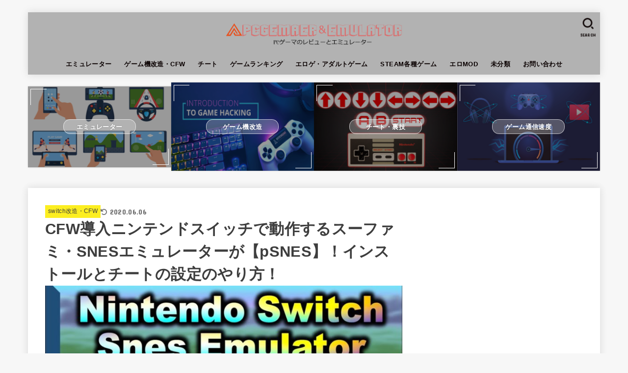

--- FILE ---
content_type: text/html; charset=UTF-8
request_url: https://pcgamer-12.com/archives/2681
body_size: 38848
content:
<!doctype html>
<html lang="ja">
<head>
<meta charset="utf-8">
<meta http-equiv="X-UA-Compatible" content="IE=edge">
<meta name="HandheldFriendly" content="True">
<meta name="MobileOptimized" content="320">
<meta name="viewport" content="width=device-width, initial-scale=1.0, viewport-fit=cover">
<link rel="pingback" href="https://pcgamer-12.com/xmlrpc.php">
<title>CFW導入ニンテンドスイッチで動作するスーファミ・SNESエミュレーターが【pSNES】！インストールとチートの設定のやり方！ &#8211; PCゲーマーのレビューとエミュレーター　</title>
<meta name='robots' content='max-image-preview:large' />
	<style>img:is([sizes="auto" i], [sizes^="auto," i]) { contain-intrinsic-size: 3000px 1500px }</style>
	<link rel='dns-prefetch' href='//fonts.googleapis.com' />
<link rel='dns-prefetch' href='//cdnjs.cloudflare.com' />
<link rel="alternate" type="application/rss+xml" title="PCゲーマーのレビューとエミュレーター　 &raquo; フィード" href="https://pcgamer-12.com/feed" />
<script type="text/javascript">
/* <![CDATA[ */
window._wpemojiSettings = {"baseUrl":"https:\/\/s.w.org\/images\/core\/emoji\/16.0.1\/72x72\/","ext":".png","svgUrl":"https:\/\/s.w.org\/images\/core\/emoji\/16.0.1\/svg\/","svgExt":".svg","source":{"concatemoji":"https:\/\/pcgamer-12.com\/wp-includes\/js\/wp-emoji-release.min.js?ver=6.8.3"}};
/*! This file is auto-generated */
!function(s,n){var o,i,e;function c(e){try{var t={supportTests:e,timestamp:(new Date).valueOf()};sessionStorage.setItem(o,JSON.stringify(t))}catch(e){}}function p(e,t,n){e.clearRect(0,0,e.canvas.width,e.canvas.height),e.fillText(t,0,0);var t=new Uint32Array(e.getImageData(0,0,e.canvas.width,e.canvas.height).data),a=(e.clearRect(0,0,e.canvas.width,e.canvas.height),e.fillText(n,0,0),new Uint32Array(e.getImageData(0,0,e.canvas.width,e.canvas.height).data));return t.every(function(e,t){return e===a[t]})}function u(e,t){e.clearRect(0,0,e.canvas.width,e.canvas.height),e.fillText(t,0,0);for(var n=e.getImageData(16,16,1,1),a=0;a<n.data.length;a++)if(0!==n.data[a])return!1;return!0}function f(e,t,n,a){switch(t){case"flag":return n(e,"\ud83c\udff3\ufe0f\u200d\u26a7\ufe0f","\ud83c\udff3\ufe0f\u200b\u26a7\ufe0f")?!1:!n(e,"\ud83c\udde8\ud83c\uddf6","\ud83c\udde8\u200b\ud83c\uddf6")&&!n(e,"\ud83c\udff4\udb40\udc67\udb40\udc62\udb40\udc65\udb40\udc6e\udb40\udc67\udb40\udc7f","\ud83c\udff4\u200b\udb40\udc67\u200b\udb40\udc62\u200b\udb40\udc65\u200b\udb40\udc6e\u200b\udb40\udc67\u200b\udb40\udc7f");case"emoji":return!a(e,"\ud83e\udedf")}return!1}function g(e,t,n,a){var r="undefined"!=typeof WorkerGlobalScope&&self instanceof WorkerGlobalScope?new OffscreenCanvas(300,150):s.createElement("canvas"),o=r.getContext("2d",{willReadFrequently:!0}),i=(o.textBaseline="top",o.font="600 32px Arial",{});return e.forEach(function(e){i[e]=t(o,e,n,a)}),i}function t(e){var t=s.createElement("script");t.src=e,t.defer=!0,s.head.appendChild(t)}"undefined"!=typeof Promise&&(o="wpEmojiSettingsSupports",i=["flag","emoji"],n.supports={everything:!0,everythingExceptFlag:!0},e=new Promise(function(e){s.addEventListener("DOMContentLoaded",e,{once:!0})}),new Promise(function(t){var n=function(){try{var e=JSON.parse(sessionStorage.getItem(o));if("object"==typeof e&&"number"==typeof e.timestamp&&(new Date).valueOf()<e.timestamp+604800&&"object"==typeof e.supportTests)return e.supportTests}catch(e){}return null}();if(!n){if("undefined"!=typeof Worker&&"undefined"!=typeof OffscreenCanvas&&"undefined"!=typeof URL&&URL.createObjectURL&&"undefined"!=typeof Blob)try{var e="postMessage("+g.toString()+"("+[JSON.stringify(i),f.toString(),p.toString(),u.toString()].join(",")+"));",a=new Blob([e],{type:"text/javascript"}),r=new Worker(URL.createObjectURL(a),{name:"wpTestEmojiSupports"});return void(r.onmessage=function(e){c(n=e.data),r.terminate(),t(n)})}catch(e){}c(n=g(i,f,p,u))}t(n)}).then(function(e){for(var t in e)n.supports[t]=e[t],n.supports.everything=n.supports.everything&&n.supports[t],"flag"!==t&&(n.supports.everythingExceptFlag=n.supports.everythingExceptFlag&&n.supports[t]);n.supports.everythingExceptFlag=n.supports.everythingExceptFlag&&!n.supports.flag,n.DOMReady=!1,n.readyCallback=function(){n.DOMReady=!0}}).then(function(){return e}).then(function(){var e;n.supports.everything||(n.readyCallback(),(e=n.source||{}).concatemoji?t(e.concatemoji):e.wpemoji&&e.twemoji&&(t(e.twemoji),t(e.wpemoji)))}))}((window,document),window._wpemojiSettings);
/* ]]> */
</script>
<!-- pcgamer-12.com is managing ads with Advanced Ads --><script>
						advanced_ads_ready=function(){var fns=[],listener,doc=typeof document==="object"&&document,hack=doc&&doc.documentElement.doScroll,domContentLoaded="DOMContentLoaded",loaded=doc&&(hack?/^loaded|^c/:/^loaded|^i|^c/).test(doc.readyState);if(!loaded&&doc){listener=function(){doc.removeEventListener(domContentLoaded,listener);window.removeEventListener("load",listener);loaded=1;while(listener=fns.shift())listener()};doc.addEventListener(domContentLoaded,listener);window.addEventListener("load",listener)}return function(fn){loaded?setTimeout(fn,0):fns.push(fn)}}();
						</script>
		<style id='wp-emoji-styles-inline-css' type='text/css'>

	img.wp-smiley, img.emoji {
		display: inline !important;
		border: none !important;
		box-shadow: none !important;
		height: 1em !important;
		width: 1em !important;
		margin: 0 0.07em !important;
		vertical-align: -0.1em !important;
		background: none !important;
		padding: 0 !important;
	}
</style>
<link rel='stylesheet' id='wp-block-library-css' href='https://pcgamer-12.com/wp-includes/css/dist/block-library/style.min.css' type='text/css' media='all' />
<style id='classic-theme-styles-inline-css' type='text/css'>
/*! This file is auto-generated */
.wp-block-button__link{color:#fff;background-color:#32373c;border-radius:9999px;box-shadow:none;text-decoration:none;padding:calc(.667em + 2px) calc(1.333em + 2px);font-size:1.125em}.wp-block-file__button{background:#32373c;color:#fff;text-decoration:none}
</style>
<style id='global-styles-inline-css' type='text/css'>
:root{--wp--preset--aspect-ratio--square: 1;--wp--preset--aspect-ratio--4-3: 4/3;--wp--preset--aspect-ratio--3-4: 3/4;--wp--preset--aspect-ratio--3-2: 3/2;--wp--preset--aspect-ratio--2-3: 2/3;--wp--preset--aspect-ratio--16-9: 16/9;--wp--preset--aspect-ratio--9-16: 9/16;--wp--preset--color--black: #000;--wp--preset--color--cyan-bluish-gray: #abb8c3;--wp--preset--color--white: #fff;--wp--preset--color--pale-pink: #f78da7;--wp--preset--color--vivid-red: #cf2e2e;--wp--preset--color--luminous-vivid-orange: #ff6900;--wp--preset--color--luminous-vivid-amber: #fcb900;--wp--preset--color--light-green-cyan: #7bdcb5;--wp--preset--color--vivid-green-cyan: #00d084;--wp--preset--color--pale-cyan-blue: #8ed1fc;--wp--preset--color--vivid-cyan-blue: #0693e3;--wp--preset--color--vivid-purple: #9b51e0;--wp--preset--color--stk-palette-one: var(--stk-palette-color1);--wp--preset--color--stk-palette-two: var(--stk-palette-color2);--wp--preset--color--stk-palette-three: var(--stk-palette-color3);--wp--preset--color--stk-palette-four: var(--stk-palette-color4);--wp--preset--color--stk-palette-five: var(--stk-palette-color5);--wp--preset--color--stk-palette-six: var(--stk-palette-color6);--wp--preset--color--stk-palette-seven: var(--stk-palette-color7);--wp--preset--color--stk-palette-eight: var(--stk-palette-color8);--wp--preset--color--stk-palette-nine: var(--stk-palette-color9);--wp--preset--color--stk-palette-ten: var(--stk-palette-color10);--wp--preset--color--mainttlbg: var(--main-ttl-bg);--wp--preset--color--mainttltext: var(--main-ttl-color);--wp--preset--color--stkeditorcolor-one: var(--stk-editor-color1);--wp--preset--color--stkeditorcolor-two: var(--stk-editor-color2);--wp--preset--color--stkeditorcolor-three: var(--stk-editor-color3);--wp--preset--gradient--vivid-cyan-blue-to-vivid-purple: linear-gradient(135deg,rgba(6,147,227,1) 0%,rgb(155,81,224) 100%);--wp--preset--gradient--light-green-cyan-to-vivid-green-cyan: linear-gradient(135deg,rgb(122,220,180) 0%,rgb(0,208,130) 100%);--wp--preset--gradient--luminous-vivid-amber-to-luminous-vivid-orange: linear-gradient(135deg,rgba(252,185,0,1) 0%,rgba(255,105,0,1) 100%);--wp--preset--gradient--luminous-vivid-orange-to-vivid-red: linear-gradient(135deg,rgba(255,105,0,1) 0%,rgb(207,46,46) 100%);--wp--preset--gradient--very-light-gray-to-cyan-bluish-gray: linear-gradient(135deg,rgb(238,238,238) 0%,rgb(169,184,195) 100%);--wp--preset--gradient--cool-to-warm-spectrum: linear-gradient(135deg,rgb(74,234,220) 0%,rgb(151,120,209) 20%,rgb(207,42,186) 40%,rgb(238,44,130) 60%,rgb(251,105,98) 80%,rgb(254,248,76) 100%);--wp--preset--gradient--blush-light-purple: linear-gradient(135deg,rgb(255,206,236) 0%,rgb(152,150,240) 100%);--wp--preset--gradient--blush-bordeaux: linear-gradient(135deg,rgb(254,205,165) 0%,rgb(254,45,45) 50%,rgb(107,0,62) 100%);--wp--preset--gradient--luminous-dusk: linear-gradient(135deg,rgb(255,203,112) 0%,rgb(199,81,192) 50%,rgb(65,88,208) 100%);--wp--preset--gradient--pale-ocean: linear-gradient(135deg,rgb(255,245,203) 0%,rgb(182,227,212) 50%,rgb(51,167,181) 100%);--wp--preset--gradient--electric-grass: linear-gradient(135deg,rgb(202,248,128) 0%,rgb(113,206,126) 100%);--wp--preset--gradient--midnight: linear-gradient(135deg,rgb(2,3,129) 0%,rgb(40,116,252) 100%);--wp--preset--font-size--small: 13px;--wp--preset--font-size--medium: 20px;--wp--preset--font-size--large: 36px;--wp--preset--font-size--x-large: 42px;--wp--preset--spacing--20: 0.44rem;--wp--preset--spacing--30: 0.67rem;--wp--preset--spacing--40: 1rem;--wp--preset--spacing--50: 1.5rem;--wp--preset--spacing--60: 2.25rem;--wp--preset--spacing--70: 3.38rem;--wp--preset--spacing--80: 5.06rem;--wp--preset--shadow--natural: 6px 6px 9px rgba(0, 0, 0, 0.2);--wp--preset--shadow--deep: 12px 12px 50px rgba(0, 0, 0, 0.4);--wp--preset--shadow--sharp: 6px 6px 0px rgba(0, 0, 0, 0.2);--wp--preset--shadow--outlined: 6px 6px 0px -3px rgba(255, 255, 255, 1), 6px 6px rgba(0, 0, 0, 1);--wp--preset--shadow--crisp: 6px 6px 0px rgba(0, 0, 0, 1);}:where(.is-layout-flex){gap: 0.5em;}:where(.is-layout-grid){gap: 0.5em;}body .is-layout-flex{display: flex;}.is-layout-flex{flex-wrap: wrap;align-items: center;}.is-layout-flex > :is(*, div){margin: 0;}body .is-layout-grid{display: grid;}.is-layout-grid > :is(*, div){margin: 0;}:where(.wp-block-columns.is-layout-flex){gap: 2em;}:where(.wp-block-columns.is-layout-grid){gap: 2em;}:where(.wp-block-post-template.is-layout-flex){gap: 1.25em;}:where(.wp-block-post-template.is-layout-grid){gap: 1.25em;}.has-black-color{color: var(--wp--preset--color--black) !important;}.has-cyan-bluish-gray-color{color: var(--wp--preset--color--cyan-bluish-gray) !important;}.has-white-color{color: var(--wp--preset--color--white) !important;}.has-pale-pink-color{color: var(--wp--preset--color--pale-pink) !important;}.has-vivid-red-color{color: var(--wp--preset--color--vivid-red) !important;}.has-luminous-vivid-orange-color{color: var(--wp--preset--color--luminous-vivid-orange) !important;}.has-luminous-vivid-amber-color{color: var(--wp--preset--color--luminous-vivid-amber) !important;}.has-light-green-cyan-color{color: var(--wp--preset--color--light-green-cyan) !important;}.has-vivid-green-cyan-color{color: var(--wp--preset--color--vivid-green-cyan) !important;}.has-pale-cyan-blue-color{color: var(--wp--preset--color--pale-cyan-blue) !important;}.has-vivid-cyan-blue-color{color: var(--wp--preset--color--vivid-cyan-blue) !important;}.has-vivid-purple-color{color: var(--wp--preset--color--vivid-purple) !important;}.has-black-background-color{background-color: var(--wp--preset--color--black) !important;}.has-cyan-bluish-gray-background-color{background-color: var(--wp--preset--color--cyan-bluish-gray) !important;}.has-white-background-color{background-color: var(--wp--preset--color--white) !important;}.has-pale-pink-background-color{background-color: var(--wp--preset--color--pale-pink) !important;}.has-vivid-red-background-color{background-color: var(--wp--preset--color--vivid-red) !important;}.has-luminous-vivid-orange-background-color{background-color: var(--wp--preset--color--luminous-vivid-orange) !important;}.has-luminous-vivid-amber-background-color{background-color: var(--wp--preset--color--luminous-vivid-amber) !important;}.has-light-green-cyan-background-color{background-color: var(--wp--preset--color--light-green-cyan) !important;}.has-vivid-green-cyan-background-color{background-color: var(--wp--preset--color--vivid-green-cyan) !important;}.has-pale-cyan-blue-background-color{background-color: var(--wp--preset--color--pale-cyan-blue) !important;}.has-vivid-cyan-blue-background-color{background-color: var(--wp--preset--color--vivid-cyan-blue) !important;}.has-vivid-purple-background-color{background-color: var(--wp--preset--color--vivid-purple) !important;}.has-black-border-color{border-color: var(--wp--preset--color--black) !important;}.has-cyan-bluish-gray-border-color{border-color: var(--wp--preset--color--cyan-bluish-gray) !important;}.has-white-border-color{border-color: var(--wp--preset--color--white) !important;}.has-pale-pink-border-color{border-color: var(--wp--preset--color--pale-pink) !important;}.has-vivid-red-border-color{border-color: var(--wp--preset--color--vivid-red) !important;}.has-luminous-vivid-orange-border-color{border-color: var(--wp--preset--color--luminous-vivid-orange) !important;}.has-luminous-vivid-amber-border-color{border-color: var(--wp--preset--color--luminous-vivid-amber) !important;}.has-light-green-cyan-border-color{border-color: var(--wp--preset--color--light-green-cyan) !important;}.has-vivid-green-cyan-border-color{border-color: var(--wp--preset--color--vivid-green-cyan) !important;}.has-pale-cyan-blue-border-color{border-color: var(--wp--preset--color--pale-cyan-blue) !important;}.has-vivid-cyan-blue-border-color{border-color: var(--wp--preset--color--vivid-cyan-blue) !important;}.has-vivid-purple-border-color{border-color: var(--wp--preset--color--vivid-purple) !important;}.has-vivid-cyan-blue-to-vivid-purple-gradient-background{background: var(--wp--preset--gradient--vivid-cyan-blue-to-vivid-purple) !important;}.has-light-green-cyan-to-vivid-green-cyan-gradient-background{background: var(--wp--preset--gradient--light-green-cyan-to-vivid-green-cyan) !important;}.has-luminous-vivid-amber-to-luminous-vivid-orange-gradient-background{background: var(--wp--preset--gradient--luminous-vivid-amber-to-luminous-vivid-orange) !important;}.has-luminous-vivid-orange-to-vivid-red-gradient-background{background: var(--wp--preset--gradient--luminous-vivid-orange-to-vivid-red) !important;}.has-very-light-gray-to-cyan-bluish-gray-gradient-background{background: var(--wp--preset--gradient--very-light-gray-to-cyan-bluish-gray) !important;}.has-cool-to-warm-spectrum-gradient-background{background: var(--wp--preset--gradient--cool-to-warm-spectrum) !important;}.has-blush-light-purple-gradient-background{background: var(--wp--preset--gradient--blush-light-purple) !important;}.has-blush-bordeaux-gradient-background{background: var(--wp--preset--gradient--blush-bordeaux) !important;}.has-luminous-dusk-gradient-background{background: var(--wp--preset--gradient--luminous-dusk) !important;}.has-pale-ocean-gradient-background{background: var(--wp--preset--gradient--pale-ocean) !important;}.has-electric-grass-gradient-background{background: var(--wp--preset--gradient--electric-grass) !important;}.has-midnight-gradient-background{background: var(--wp--preset--gradient--midnight) !important;}.has-small-font-size{font-size: var(--wp--preset--font-size--small) !important;}.has-medium-font-size{font-size: var(--wp--preset--font-size--medium) !important;}.has-large-font-size{font-size: var(--wp--preset--font-size--large) !important;}.has-x-large-font-size{font-size: var(--wp--preset--font-size--x-large) !important;}
:where(.wp-block-post-template.is-layout-flex){gap: 1.25em;}:where(.wp-block-post-template.is-layout-grid){gap: 1.25em;}
:where(.wp-block-columns.is-layout-flex){gap: 2em;}:where(.wp-block-columns.is-layout-grid){gap: 2em;}
:root :where(.wp-block-pullquote){font-size: 1.5em;line-height: 1.6;}
</style>
<link rel='stylesheet' id='contact-form-7-css' href='https://pcgamer-12.com/wp-content/plugins/contact-form-7/includes/css/styles.css?ver=5.6' type='text/css' media='all' />
<link rel='stylesheet' id='pz-linkcard-css' href='//pcgamer-12.com/wp-content/uploads/pz-linkcard/style.css?ver=2.4.3.3.1' type='text/css' media='all' />
<link rel='stylesheet' id='toc-screen-css' href='https://pcgamer-12.com/wp-content/plugins/table-of-contents-plus/screen.min.css?ver=2002' type='text/css' media='all' />
<link rel='stylesheet' id='stk_style-css' href='https://pcgamer-12.com/wp-content/themes/jstork19/style.css?ver=5.11.3' type='text/css' media='all' />
<style id='stk_style-inline-css' type='text/css'>
:root{--stk-base-font-family:"游ゴシック","Yu Gothic","游ゴシック体","YuGothic","Hiragino Kaku Gothic ProN",Meiryo,sans-serif;--stk-base-font-size-pc:103%;--stk-base-font-size-sp:103%;--stk-font-weight:400;--stk-font-awesome-free:"Font Awesome 6 Free";--stk-font-awesome-brand:"Font Awesome 6 Brands";--wp--preset--font-size--medium:clamp(1.2em,2.5vw,20px);--wp--preset--font-size--large:clamp(1.5em,4.5vw,36px);--wp--preset--font-size--x-large:clamp(1.9em,5.25vw,42px);--wp--style--gallery-gap-default:.5em;--stk-flex-style:flex-start;--stk-wrap-width:1166px;--stk-wide-width:980px;--stk-main-width:728px;--stk-side-margin:32px;--stk-post-thumb-ratio:16/10;--stk-post-title-font_size:clamp(1.4em,4vw,1.9em);--stk-h1-font_size:clamp(1.4em,4vw,1.9em);--stk-h2-font_size:clamp(1.2em,2.6vw,1.3em);--stk-h2-normal-font_size:125%;--stk-h3-font_size:clamp(1.1em,2.3vw,1.15em);--stk-h4-font_size:105%;--stk-h5-font_size:100%;--stk-line_height:1.8;--stk-heading-line_height:1.5;--stk-heading-margin_top:2em;--stk-heading-margin_bottom:1em;--stk-margin:1.6em;--stk-h2-margin-rl:-2vw;--stk-el-margin-rl:-4vw;--stk-list-icon-size:1.8em;--stk-list-item-margin:.7em;--stk-list-margin:1em;--stk-h2-border_radius:3px;--stk-h2-border_width:4px;--stk-h3-border_width:4px;--stk-h4-border_width:4px;--stk-wttl-border_radius:0;--stk-wttl-border_width:2px;--stk-supplement-border_radius:4px;--stk-supplement-border_width:2px;--stk-supplement-sat:82%;--stk-supplement-lig:86%;--stk-box-border_radius:4px;--stk-box-border_width:2px;--stk-btn-border_radius:3px;--stk-btn-border_width:2px;--stk-post-radius:0;--stk-postlist-radius:0;--stk-cardlist-radius:0;--stk-shadow-s:1px 2px 10px rgba(0,0,0,.2);--stk-shadow-l:5px 10px 20px rgba(0,0,0,.2);--main-text-color:#3E3E3E;--main-link-color:#1bb4d3;--main-link-color-hover:#E69B9B;--main-ttl-bg:#ddb24d;--main-ttl-bg-rgba:rgba(221,178,77,.1);--main-ttl-color:#fff;--header-bg:#b2b2b2;--header-bg-overlay:#0ea3c9;--header-logo-color:#ee2;--header-text-color:#0a0000;--inner-content-bg:#fff;--label-bg:#fcee21;--label-text-color:#3e3e3e;--slider-text-color:#444;--side-text-color:#3e3e3e;--footer-bg:#666;--footer-text-color:#CACACA;--footer-link-color:#f7f7f7;--new-mark-bg:#ff6347;--oc-box-blue:#19b4ce;--oc-box-blue-inner:#d4f3ff;--oc-box-red:#ee5656;--oc-box-red-inner:#feeeed;--oc-box-yellow:#f7cf2e;--oc-box-yellow-inner:#fffae2;--oc-box-green:#39cd75;--oc-box-green-inner:#e8fbf0;--oc-box-pink:#f7b2b2;--oc-box-pink-inner:#fee;--oc-box-gray:#9c9c9c;--oc-box-gray-inner:#f5f5f5;--oc-box-black:#313131;--oc-box-black-inner:#404040;--oc-btn-rich_yellow:#f7cf2e;--oc-btn-rich_yellow-sdw:rgba(222,182,21,1);--oc-btn-rich_pink:#ee5656;--oc-btn-rich_pink-sdw:rgba(213,61,61,1);--oc-btn-rich_orange:#ef9b2f;--oc-btn-rich_orange-sdw:rgba(214,130,22,1);--oc-btn-rich_green:#39cd75;--oc-btn-rich_green-sdw:rgba(32,180,92,1);--oc-btn-rich_blue:#19b4ce;--oc-btn-rich_blue-sdw:rgba(0,155,181,1);--oc-base-border-color:rgba(125,125,125,.3);--oc-has-background-basic-padding:1.1em;--stk-maker-yellow:#ff6;--stk-maker-pink:#ffd5d5;--stk-maker-blue:#b5dfff;--stk-maker-green:#cff7c7;--stk-caption-font-size:11px;--stk-palette-color1:#abb8c3;--stk-palette-color2:#f78da7;--stk-palette-color3:#cf2e2e;--stk-palette-color4:#ff6900;--stk-palette-color5:#fcb900;--stk-palette-color6:#7bdcb5;--stk-palette-color7:#00d084;--stk-palette-color8:#8ed1fc;--stk-palette-color9:#0693e3;--stk-palette-color10:#9b51e0;--stk-editor-color1:#1bb4d3;--stk-editor-color2:#f55e5e;--stk-editor-color3:#ee2;--stk-editor-color1-rgba:rgba(27,180,211,.1);--stk-editor-color2-rgba:rgba(245,94,94,.1);--stk-editor-color3-rgba:rgba(238,238,34,.1)}
#toc_container li::before{content:none}@media only screen and (max-width:480px){#toc_container{font-size:90%}}#toc_container{width:100%!important;padding:1.2em;border:5px solid rgba(100,100,100,.2);background:inherit!important}#toc_container li{margin:1em 0;font-weight:bold}#toc_container li li{font-weight:normal;margin:.5em 0}#toc_container .toc_number{display:inline-block;font-weight:bold;font-size:75%;background-color:var(--main-ttl-bg);color:var(--main-ttl-color);min-width:2.1em;min-height:2.1em;line-height:2.1;text-align:center;border-radius:1em;margin-right:.3em;padding:0 7px}#toc_container a{color:inherit;text-decoration:none}#toc_container a:hover{text-decoration:underline}#toc_container p.toc_title{font-weight:bold;text-align:left;margin:0 auto;font-size:100%;vertical-align:middle}#toc_container .toc_title::before{display:inline-block;font-family:var(--stk-font-awesome-free,"Font Awesome 5 Free");font-weight:900;content:"\f03a";margin-right:.8em;margin-left:.4em;transform:scale(1.4);color:var(--main-ttl-bg)}#toc_container .toc_title .toc_toggle{font-size:80%;font-weight:normal;margin-left:.2em}#toc_container .toc_list{max-width:580px;margin-left:auto;margin-right:auto}#toc_container .toc_list>li{padding-left:0}
.fb-likebtn .like_text::after{content:"この記事が気に入ったらフォローしよう！"}#related-box .h_ttl::after{content:"こちらの記事も人気です"}.stk_authorbox>.h_ttl:not(.subtext__none)::after{content:"この記事を書いた人"}#author-newpost .h_ttl::after{content:"このライターの最新記事"}
</style>
<link rel='stylesheet' id='gf_font-css' href='https://fonts.googleapis.com/css?family=Concert+One&#038;display=swap' type='text/css' media='all' />
<style id='gf_font-inline-css' type='text/css'>
.gf {font-family: "Concert One", "游ゴシック", "Yu Gothic", "游ゴシック体", "YuGothic", "Hiragino Kaku Gothic ProN", Meiryo, sans-serif;}
</style>
<link rel='stylesheet' id='fontawesome-css' href='https://cdnjs.cloudflare.com/ajax/libs/font-awesome/6.7.2/css/all.min.css' type='text/css' media='all' />
<script type="text/javascript" src="https://pcgamer-12.com/wp-includes/js/jquery/jquery.min.js?ver=3.7.1" id="jquery-core-js"></script>
<script type="text/javascript" src="https://pcgamer-12.com/wp-includes/js/jquery/jquery-migrate.min.js?ver=3.4.1" id="jquery-migrate-js"></script>
<script type="text/javascript" id="jquery-js-after">
/* <![CDATA[ */
jQuery(function($){$(".widget_categories li, .widget_nav_menu li").has("ul").toggleClass("accordionMenu");$(".widget ul.children , .widget ul.sub-menu").after("<span class='accordionBtn'></span>");$(".widget ul.children , .widget ul.sub-menu").hide();$("ul .accordionBtn").on("click",function(){$(this).prev("ul").slideToggle();$(this).toggleClass("active")})});
/* ]]> */
</script>
<link rel="https://api.w.org/" href="https://pcgamer-12.com/wp-json/" /><link rel="alternate" title="JSON" type="application/json" href="https://pcgamer-12.com/wp-json/wp/v2/posts/2681" /><link rel="EditURI" type="application/rsd+xml" title="RSD" href="https://pcgamer-12.com/xmlrpc.php?rsd" />

<link rel="canonical" href="https://pcgamer-12.com/archives/2681" />
<link rel='shortlink' href='https://pcgamer-12.com/?p=2681' />
<link rel="alternate" title="oEmbed (JSON)" type="application/json+oembed" href="https://pcgamer-12.com/wp-json/oembed/1.0/embed?url=https%3A%2F%2Fpcgamer-12.com%2Farchives%2F2681" />
<link rel="alternate" title="oEmbed (XML)" type="text/xml+oembed" href="https://pcgamer-12.com/wp-json/oembed/1.0/embed?url=https%3A%2F%2Fpcgamer-12.com%2Farchives%2F2681&#038;format=xml" />
<meta name="thumbnail" content="https://pcgamer-12.com/wp-content/uploads/2019/09/hjgmfnhgcnyhtgnytny.jpg" />
<noscript><style>.lazyload[data-src]{display:none !important;}</style></noscript><style>.lazyload{background-image:none !important;}.lazyload:before{background-image:none !important;}</style>		<style type="text/css" id="wp-custom-css">
			body {
font-family: 'Sawarabi Gothic', sans-serif;
}
/* 行間調整 */
.entry-content p {
margin: 0 0 2.0em;
line-height: 1.75em;
}

body {
font-family: 'Sawarabi Gothic', sans-serif;
}



/* アイコン付き */
.entry-content h4:before{
  font-family:"FontAwesome";
  content:"\f14a"; /* アイコンを指定 */
  color: #ffcd6e; /* アイコン色 */
  margin-right:10px;
}



/* ボーダー左+ボーダー下 */
.entry-content h3 {
  border-left: 12px solid #ffcd6e;  /* ボーダー左の色 */
  border-bottom: 2px solid #ffcd6e;  /* ボーダー下の色 */
}



/* —– 可愛い蛍光下線（ピンク） —– */

.pink {
background: linear-gradient(transparent 40%, #FAD5DC 40%);
padding-bottom: .2em;
font-weight:bold;
}

/* —–可愛い蛍光下線（黄色） —– */

.yellow {
background: linear-gradient(transparent 40%, #ffff8e 40%);
padding-bottom: .2em;
font-weight:bold;
}

/* —–可愛い蛍光下線（青） —– */

.blue {
background: linear-gradient(transparent 40%, #CBE9F5 40%);
padding-bottom: .2em;
font-weight:bold;
}

/*--------------------------------------
  もしもの簡単リンクのカスタマイズ
--------------------------------------*/
.easyLink-box {
	margin-bottom: 1.5em!important;
}
.easyLink-info-btn {
	display: inline!important;
}
.easyLink-info-btn a{
	margin: 5px 10px 5px 0!important;
	padding: 0 12px!important;
        line-height: 35px!important;
	display: inline-block!important;
	width: 100%!important;
	box-shadow: 0 8px 15px -5px rgba(0, 0, 0, 0.25)!important;
	font-size: 1em!important;
}
.easyLink-info-btn-amazon{
	background:#ffb36b!important;
}
.easyLink-info-btn-rakuten{
	background:#ea7373!important;
}
.easyLink-info-btn-yahoo{
	background:#73c1ea!important;
}
.easyLink-info-btn a:before {
    font-family: "Font Awesome 5 Free";
    content: "\f0da";
    padding-right: 3px;
}


@media screen and (max-width: 480px){
	div.easyLink-box div.easyLink-info p.easyLink-info-btn a {
		width: 100%!important;
		position: relative;
	}
	.easyLink-info-btn a:before {
		padding-right: 5px;
		right: 5px;
		position: absolute;		
	}
}


/* --------- シンプルボックス --------- */
.custom-box1 {
    position: relative;
    margin: 2em 0;
    padding: .5em 4% 1.4em;
    background: #fff; /* ボックス背景色 */
    border: 2px solid #78b4ff; /* 外枠の色 */
    border-radius: 8px;
}
.custom-box1-title {
    position: absolute;
    display: inline-block;
    padding: 0 9px;
    top: -13px;
    left: 20px;
    line-height: 1em;
    background: #fff; /* タイトル背景色 */
    color: #78b4ff; /* タイトル文字色 */
    font-size: 19px;
    font-weight: bold;
}
.custom-box1 p {
    margin-bottom: .8em;
}
.custom-box1 p:last-child {
    margin-bottom: 0;
}

/* ------- ボックス内タイトル ------- */
.custom-box3 {
    position: relative;
    margin: 2em 0;
    padding: 1.9em 4% 1.4em;
    background: #fff; /* ボックス背景色 */
    border: solid 2px #ffc278; /* 外枠の色 */
}
.custom-box3-title {
    position: absolute;
    display: inline-block;
    padding: 2px 10px;
    top: -2px;
    left: -2px;
    vertical-align: middle;
    background: #ffc278; /* タイトル背景色 */
    color: #fff; /* タイトル文字色 */
    font-size: 17px;
    font-weight: bold;
}
.custom-box3 p {
    margin-bottom: .8em;
}
.custom-box3 p:last-child {
    margin-bottom: 0;
}

/* ------- アイコン付き ------- */
.custom-box4 {
    position: relative;
    margin: 2em 0;
    padding: 2.0em 4% 1.4em;
    background: #fff; /* ボックス背景色 */
    border: solid 2px #60cc65; /* 外枠の色 */
    border-radius: 8px;
}
.custom-box4-title  {
    position: absolute;
    display: inline-block;
    padding: 2px 10px;
    top: 5px;
    left: 45px;
    vertical-align: middle;
    background: #fff; /* タイトル背景色 */
    color: #60cc65; /* タイトル文字色 */
    font-size: 20px;
    font-weight: bold;
}
.custom-box4-title:before {
    font-family:"FontAwesome";
    content:"f046"; /* アイコン指定 */
    position: absolute;
    top: -9px;
    left: -35px;
    vertical-align: middle;
    color: #60cc65; /* アイコン色 */
    font-size: 35px;
}
.custom-box4 p {
    margin-bottom: .8em;
}
.custom-box4 p:last-child {
    margin-bottom: 0;
}


/* ----- 横幅Maxのタイトル ----- */
.custom-box5 {
    position: relative;
    margin: 2em 0;
    background: #fafaff; /* ボックス背景色 */
    box-shadow: 0 2px 10px rgba(0, 0, 0, 0.2);
}
.custom-box5-title {
    padding: 4px;
    margin-bottom: 1.4em;
    background: #78b4ff; /* タイトル背景色 */
    color: #fff; /* タイトル文字色 */
    letter-spacing: 0.05em;
    text-align: center;
    font-size: 1.2em;
    font-weight: bold;
}
.custom-box5 p {
    margin-bottom: 0;
    padding: 0 4% .8em;
}
.custom-box5 p:last-child {
    padding-bottom: 1.4em;
}
 

/* ------- 質問 Q ------- */
.custom-box6 {
    position: relative;
    margin: 2em 0 2em 1.3em;
    padding: .5em 4% .5em 2.5em;
    background: #fafaff; /* ボックス背景色 */
    border-radius: 10px;
}
.custom-box6-label {
    position: absolute;
    display: inline-block;
    top: -1px;
    left: -20px;
    background: #1478e6; /* ラベル背景色 */
    color: #fff; /* ラベル文字色 */
    letter-spacing: 0.05em;
    font-size: 1.4em;
    font-weight: bold;
    width: 45px;
    height: 45px;
    line-height: 45px;
    vertical-align: middle;
    text-align: center;
    border-radius: 50%;
    box-shadow: 1px 1px 2px rgba(0, 0, 0, 0.29);
}
.custom-box6 p {
    margin-bottom: .8em;
}
.custom-box6 p:last-child {
    margin-bottom: 0;
}

/* -- タイムライン用シンプル -- */
.custom-box8 {
    position: relative;
    margin: 4em 0 4em 3em;
    padding: 0 4%;
    background: #fafaff; /* ボックス背景色 */
    box-shadow: -25px 0 0 25px #fafaff; /* 背景色と同じカラーを指定 */
    border-left: solid 2px #1478e6; /* ボーダー左の色 */
}
.custom-box8-label {
    position: absolute;
    display: inline-block;
    top: -2px;
    left: -33px;
    color: #1478e6; /* ラベル文字色 */
    font-size: 1.3em;
    font-weight: bold;
}
.custom-box8 p {
    margin-bottom: .8em;
}
.custom-box8 p:last-child {
    margin-bottom: 0;
}

/* -- タイムライン用タイトル付 02 -- */
.custom-box10 {
    position: relative;
    margin: 2em 0 2em 1.3em;
    padding: .7em 4% .7em 3.5em;
    background: #fffafa; /* ボックス背景色 */
    border-bottom: solid 2px #1478e6; /* ボーダーの色 */
}
.custom-box10-label {
    position: absolute;
    display: inline-block;
    top: -10px;
    left: -20px;
    background: #1478e6; /* ラベル背景色 */
    color: #fff; /* ラベル文字色 */
    letter-spacing: 0.05em;
    font-size: 1.3em;
    font-weight: bold;
    width: 50px;
    height: 50px;
    line-height: 70px;
    vertical-align: middle;
    text-align: center;
    border-radius: 5px;
    box-shadow: 1px 1px 2px rgba(0, 0, 0, 0.29);
}
.custom-box10-label:before {
    content: "step";
    position: absolute;
    display: inline-block;
    font-size: 12px;
    font-weight: normal;
    line-height: 25px;
    left: 50%;
    -ms-transform: translate(-50%);
    -webkit-transform : translate(-50%);
    transform : translate(-50%);
}
.custom-box10-title {
    color: #3e3e3e; /* タイトル文字色 */
    font-size: 1.4em;
    font-weight: bold;
}

.entry-content ul.list_checkb {
border: solid 3px #ffb03f;
padding: 0.3em 1.2em;
position: relative;
}.entry-content ul.list_checkb li {
line-height: 1em;
padding: 0.2em 0 1em 1.4em;
border-bottom: dashed 2px #ffb03f;
}.entry-content ul.list_checkb li:before {
width: 0;
height: 0;
font-family: fontawesome;
content:"\f058";
position: absolute;
font-size: 1.5em;
left: -0.1em;
line-height:11px;
color: #ffb03f;
}.entry-content ul.list_checkb li:last-of-type{
border-bottom: none;
padding-bottom: 0;
}


/* ------- チェック ------- */
ul.li-check li{
    padding-left: 1.5em;
}
ul.li-check  li:before{
    position:absolute;
    display:block;
    font-family:"FontAwesome";
    content:"f00c"; /* アイコン指定 */
    color:#e69927; /* アイコン色 */
    box-shadow: none;
    left:0;
    top: 0;
    width: 0;
    height: 0;
    line-height: 25px;
    font-size: 20px;
}

/*CLSに関する問題:（パソコン）対策*/.single_thumbnail img{
max-width:1200px;
height:630px;
vertical-align: middle;
object-fit: contain;
font-family: 'object-fit:contain;';
}/*CLSに関する問題:（スマホ）対策*/
@media screen and (max-width:599px){
.single_thumbnail img{
max-width:450px;
height:253px;
}
}
.appreach {
  text-align: left;
  padding: 10px;
  border: 1px solid #7C7C7C;
  overflow: hidden;
}
.appreach:after {
  content: "";
  display: block;
  clear: both;
}
.appreach p {
  margin: 0;
}
.appreach a:after {
  display: none;
}
.appreach__icon {
  float: left;
  border-radius: 10%;
  overflow: hidden;
  margin: 0 3% 0 0 !important;
  width: 25% !important;
  height: auto !important;
  max-width: 120px !important;
}
.appreach__detail {
  display: inline-block;
  font-size: 20px;
  line-height: 1.5;
  width: 72%;
  max-width: 72%;
}
.appreach__detail:after {
  content: "";
  display: block;
  clear: both;
}
.appreach__name {
  font-size: 16px;
  line-height: 1.5em !important;
  max-height: 3em;
  overflow: hidden;
}
.appreach__info {
  font-size: 12px !important;
}
.appreach__developper, .appreach__price {
  margin-right: 0.5em;
}
.appreach__posted a {
  margin-left: 0.5em;
}
.appreach__links {
  float: left;
  height: 40px;
  margin-top: 8px;
  white-space: nowrap;
}
.appreach__aslink img {
  margin-right: 10px;
  height: 40px;
  width: 135px;
}
.appreach__gplink img {
  height: 40px;
  width: 134.5px;
}
.appreach__star {
  position: relative;
  font-size: 14px !important;
  height: 1.5em;
  width: 5em;
}
.appreach__star__base {
  position: absolute;
  color: #737373;
}
.appreach__star__evaluate {
  position: absolute;
  color: #ffc107;
  overflow: hidden;
  white-space: nowrap;
}
.sharewrap .sns_btn__ul {
    display: none;
}




		</style>
		<script async src="https://www.googletagmanager.com/gtag/js?id=G-S34Z8NNG4L"></script>
<script>
    window.dataLayer = window.dataLayer || [];
    function gtag(){dataLayer.push(arguments);}
    gtag('js', new Date());

    gtag('config', 'G-S34Z8NNG4L');
</script></head>
<body class="wp-singular post-template-default single single-post postid-2681 single-format-standard wp-custom-logo wp-embed-responsive wp-theme-jstork19 h_balloon w_stripe h_layout_pc_center_normal h_layout_sp_center aa-prefix-pcgam-">
<svg aria-hidden="true" xmlns="http://www.w3.org/2000/svg" width="0" height="0" focusable="false" role="none" style="visibility: hidden; position: absolute; left: -9999px; overflow: hidden;"><defs><symbol id="svgicon_search_btn" viewBox="0 0 50 50"><path d="M44.35,48.52l-4.95-4.95c-1.17-1.17-1.17-3.07,0-4.24l0,0c1.17-1.17,3.07-1.17,4.24,0l4.95,4.95c1.17,1.17,1.17,3.07,0,4.24 l0,0C47.42,49.7,45.53,49.7,44.35,48.52z"/><path d="M22.81,7c8.35,0,15.14,6.79,15.14,15.14s-6.79,15.14-15.14,15.14S7.67,30.49,7.67,22.14S14.46,7,22.81,7 M22.81,1 C11.13,1,1.67,10.47,1.67,22.14s9.47,21.14,21.14,21.14s21.14-9.47,21.14-21.14S34.49,1,22.81,1L22.81,1z"/></symbol><symbol id="svgicon_nav_btn" viewBox="0 0 50 50"><path d="M45.1,46.5H4.9c-1.6,0-2.9-1.3-2.9-2.9v-0.2c0-1.6,1.3-2.9,2.9-2.9h40.2c1.6,0,2.9,1.3,2.9,2.9v0.2 C48,45.2,46.7,46.5,45.1,46.5z"/><path d="M45.1,28.5H4.9c-1.6,0-2.9-1.3-2.9-2.9v-0.2c0-1.6,1.3-2.9,2.9-2.9h40.2c1.6,0,2.9,1.3,2.9,2.9v0.2 C48,27.2,46.7,28.5,45.1,28.5z"/><path d="M45.1,10.5H4.9C3.3,10.5,2,9.2,2,7.6V7.4c0-1.6,1.3-2.9,2.9-2.9h40.2c1.6,0,2.9,1.3,2.9,2.9v0.2 C48,9.2,46.7,10.5,45.1,10.5z"/></symbol><symbol id="stk-envelope-svg" viewBox="0 0 300 300"><path d="M300.03,81.5c0-30.25-24.75-55-55-55h-190c-30.25,0-55,24.75-55,55v140c0,30.25,24.75,55,55,55h190c30.25,0,55-24.75,55-55 V81.5z M37.4,63.87c4.75-4.75,11.01-7.37,17.63-7.37h190c6.62,0,12.88,2.62,17.63,7.37c4.75,4.75,7.37,11.01,7.37,17.63v5.56 c-0.32,0.2-0.64,0.41-0.95,0.64L160.2,169.61c-0.75,0.44-5.12,2.89-10.17,2.89c-4.99,0-9.28-2.37-10.23-2.94L30.99,87.7 c-0.31-0.23-0.63-0.44-0.95-0.64V81.5C30.03,74.88,32.65,68.62,37.4,63.87z M262.66,239.13c-4.75,4.75-11.01,7.37-17.63,7.37h-190 c-6.62,0-12.88-2.62-17.63-7.37c-4.75-4.75-7.37-11.01-7.37-17.63v-99.48l93.38,70.24c0.16,0.12,0.32,0.24,0.49,0.35 c1.17,0.81,11.88,7.88,26.13,7.88c14.25,0,24.96-7.07,26.14-7.88c0.17-0.11,0.33-0.23,0.49-0.35l93.38-70.24v99.48 C270.03,228.12,267.42,234.38,262.66,239.13z"/></symbol><symbol id="stk-close-svg" viewBox="0 0 384 512"><path fill="currentColor" d="M342.6 150.6c12.5-12.5 12.5-32.8 0-45.3s-32.8-12.5-45.3 0L192 210.7 86.6 105.4c-12.5-12.5-32.8-12.5-45.3 0s-12.5 32.8 0 45.3L146.7 256 41.4 361.4c-12.5 12.5-12.5 32.8 0 45.3s32.8 12.5 45.3 0L192 301.3 297.4 406.6c12.5 12.5 32.8 12.5 45.3 0s12.5-32.8 0-45.3L237.3 256 342.6 150.6z"/></symbol><symbol id="stk-twitter-svg" viewBox="0 0 512 512"><path d="M299.8,219.7L471,20.7h-40.6L281.7,193.4L163,20.7H26l179.6,261.4L26,490.7h40.6l157-182.5L349,490.7h137L299.8,219.7 L299.8,219.7z M244.2,284.3l-18.2-26L81.2,51.2h62.3l116.9,167.1l18.2,26l151.9,217.2h-62.3L244.2,284.3L244.2,284.3z"/></symbol><symbol id="stk-twitter_bird-svg" viewBox="0 0 512 512"><path d="M459.37 151.716c.325 4.548.325 9.097.325 13.645 0 138.72-105.583 298.558-298.558 298.558-59.452 0-114.68-17.219-161.137-47.106 8.447.974 16.568 1.299 25.34 1.299 49.055 0 94.213-16.568 130.274-44.832-46.132-.975-84.792-31.188-98.112-72.772 6.498.974 12.995 1.624 19.818 1.624 9.421 0 18.843-1.3 27.614-3.573-48.081-9.747-84.143-51.98-84.143-102.985v-1.299c13.969 7.797 30.214 12.67 47.431 13.319-28.264-18.843-46.781-51.005-46.781-87.391 0-19.492 5.197-37.36 14.294-52.954 51.655 63.675 129.3 105.258 216.365 109.807-1.624-7.797-2.599-15.918-2.599-24.04 0-57.828 46.782-104.934 104.934-104.934 30.213 0 57.502 12.67 76.67 33.137 23.715-4.548 46.456-13.32 66.599-25.34-7.798 24.366-24.366 44.833-46.132 57.827 21.117-2.273 41.584-8.122 60.426-16.243-14.292 20.791-32.161 39.308-52.628 54.253z"/></symbol><symbol id="stk-bluesky-svg" viewBox="0 0 256 256"><path d="M 60.901 37.747 C 88.061 58.137 117.273 99.482 127.999 121.666 C 138.727 99.482 167.938 58.137 195.099 37.747 C 214.696 23.034 246.45 11.651 246.45 47.874 C 246.45 55.109 242.302 108.648 239.869 117.34 C 231.413 147.559 200.6 155.266 173.189 150.601 C 221.101 158.756 233.288 185.766 206.966 212.776 C 156.975 264.073 135.115 199.905 129.514 183.464 C 128.487 180.449 128.007 179.038 127.999 180.238 C 127.992 179.038 127.512 180.449 126.486 183.464 C 120.884 199.905 99.024 264.073 49.033 212.776 C 22.711 185.766 34.899 158.756 82.81 150.601 C 55.4 155.266 24.587 147.559 16.13 117.34 C 13.697 108.648 9.55 55.109 9.55 47.874 C 9.55 11.651 41.304 23.034 60.901 37.747 Z"/></symbol><symbol id="stk-facebook-svg" viewBox="0 0 512 512"><path d="M504 256C504 119 393 8 256 8S8 119 8 256c0 123.78 90.69 226.38 209.25 245V327.69h-63V256h63v-54.64c0-62.15 37-96.48 93.67-96.48 27.14 0 55.52 4.84 55.52 4.84v61h-31.28c-30.8 0-40.41 19.12-40.41 38.73V256h68.78l-11 71.69h-57.78V501C413.31 482.38 504 379.78 504 256z"/></symbol><symbol id="stk-hatebu-svg" viewBox="0 0 50 50"><path d="M5.53,7.51c5.39,0,10.71,0,16.02,0,.73,0,1.47,.06,2.19,.19,3.52,.6,6.45,3.36,6.99,6.54,.63,3.68-1.34,7.09-5.02,8.67-.32,.14-.63,.27-1.03,.45,3.69,.93,6.25,3.02,7.37,6.59,1.79,5.7-2.32,11.79-8.4,12.05-6.01,.26-12.03,.06-18.13,.06V7.51Zm8.16,28.37c.16,.03,.26,.07,.35,.07,1.82,0,3.64,.03,5.46,0,2.09-.03,3.73-1.58,3.89-3.62,.14-1.87-1.28-3.79-3.27-3.97-2.11-.19-4.25-.04-6.42-.04v7.56Zm-.02-13.77c1.46,0,2.83,0,4.2,0,.29,0,.58,0,.86-.03,1.67-.21,3.01-1.53,3.17-3.12,.16-1.62-.75-3.32-2.36-3.61-1.91-.34-3.89-.25-5.87-.35v7.1Z"/><path d="M43.93,30.53h-7.69V7.59h7.69V30.53Z"/><path d="M44,38.27c0,2.13-1.79,3.86-3.95,3.83-2.12-.03-3.86-1.77-3.85-3.85,0-2.13,1.8-3.86,3.96-3.83,2.12,.03,3.85,1.75,3.84,3.85Z"/></symbol><symbol id="stk-line-svg" viewBox="0 0 32 32"><path d="M25.82 13.151c0.465 0 0.84 0.38 0.84 0.841 0 0.46-0.375 0.84-0.84 0.84h-2.34v1.5h2.34c0.465 0 0.84 0.377 0.84 0.84 0 0.459-0.375 0.839-0.84 0.839h-3.181c-0.46 0-0.836-0.38-0.836-0.839v-6.361c0-0.46 0.376-0.84 0.84-0.84h3.181c0.461 0 0.836 0.38 0.836 0.84 0 0.465-0.375 0.84-0.84 0.84h-2.34v1.5zM20.68 17.172c0 0.36-0.232 0.68-0.576 0.795-0.085 0.028-0.177 0.041-0.265 0.041-0.281 0-0.521-0.12-0.68-0.333l-3.257-4.423v3.92c0 0.459-0.372 0.839-0.841 0.839-0.461 0-0.835-0.38-0.835-0.839v-6.361c0-0.36 0.231-0.68 0.573-0.793 0.080-0.031 0.181-0.044 0.259-0.044 0.26 0 0.5 0.139 0.66 0.339l3.283 4.44v-3.941c0-0.46 0.376-0.84 0.84-0.84 0.46 0 0.84 0.38 0.84 0.84zM13.025 17.172c0 0.459-0.376 0.839-0.841 0.839-0.46 0-0.836-0.38-0.836-0.839v-6.361c0-0.46 0.376-0.84 0.84-0.84 0.461 0 0.837 0.38 0.837 0.84zM9.737 18.011h-3.181c-0.46 0-0.84-0.38-0.84-0.839v-6.361c0-0.46 0.38-0.84 0.84-0.84 0.464 0 0.84 0.38 0.84 0.84v5.521h2.341c0.464 0 0.839 0.377 0.839 0.84 0 0.459-0.376 0.839-0.839 0.839zM32 13.752c0-7.161-7.18-12.989-16-12.989s-16 5.828-16 12.989c0 6.415 5.693 11.789 13.38 12.811 0.521 0.109 1.231 0.344 1.411 0.787 0.16 0.401 0.105 1.021 0.051 1.44l-0.219 1.36c-0.060 0.401-0.32 1.581 1.399 0.86 1.721-0.719 9.221-5.437 12.581-9.3 2.299-2.519 3.397-5.099 3.397-7.957z"/></symbol><symbol id="stk-pokect-svg" viewBox="0 0 50 50"><path d="M8.04,6.5c-2.24,.15-3.6,1.42-3.6,3.7v13.62c0,11.06,11,19.75,20.52,19.68,10.7-.08,20.58-9.11,20.58-19.68V10.2c0-2.28-1.44-3.57-3.7-3.7H8.04Zm8.67,11.08l8.25,7.84,8.26-7.84c3.7-1.55,5.31,2.67,3.79,3.9l-10.76,10.27c-.35,.33-2.23,.33-2.58,0l-10.76-10.27c-1.45-1.36,.44-5.65,3.79-3.9h0Z"/></symbol><symbol id="stk-pinterest-svg" viewBox="0 0 50 50"><path d="M3.63,25c.11-6.06,2.25-11.13,6.43-15.19,4.18-4.06,9.15-6.12,14.94-6.18,6.23,.11,11.34,2.24,15.32,6.38,3.98,4.15,6,9.14,6.05,14.98-.11,6.01-2.25,11.06-6.43,15.15-4.18,4.09-9.15,6.16-14.94,6.21-2,0-4-.31-6.01-.92,.39-.61,.78-1.31,1.17-2.09,.44-.94,1-2.73,1.67-5.34,.17-.72,.42-1.7,.75-2.92,.39,.67,1.06,1.28,2,1.84,2.5,1.17,5.15,1.06,7.93-.33,2.89-1.67,4.9-4.26,6.01-7.76,1-3.67,.88-7.08-.38-10.22-1.25-3.15-3.49-5.41-6.72-6.8-4.06-1.17-8.01-1.04-11.85,.38s-6.51,3.85-8.01,7.3c-.39,1.28-.62,2.55-.71,3.8s-.04,2.47,.12,3.67,.59,2.27,1.25,3.21,1.56,1.67,2.67,2.17c.28,.11,.5,.11,.67,0,.22-.11,.44-.56,.67-1.33s.31-1.31,.25-1.59c-.06-.11-.17-.31-.33-.59-1.17-1.89-1.56-3.88-1.17-5.97,.39-2.09,1.25-3.85,2.59-5.3,2.06-1.84,4.47-2.84,7.22-3,2.75-.17,5.11,.59,7.05,2.25,1.06,1.22,1.74,2.7,2.04,4.42s.31,3.38,0,4.97c-.31,1.59-.85,3.07-1.63,4.47-1.39,2.17-3.03,3.28-4.92,3.34-1.11-.06-2.02-.49-2.71-1.29s-.91-1.74-.62-2.79c.11-.61,.44-1.81,1-3.59s.86-3.12,.92-4c-.17-2.12-1.14-3.2-2.92-3.26-1.39,.17-2.42,.79-3.09,1.88s-1.03,2.32-1.09,3.71c.17,1.62,.42,2.73,.75,3.34-.61,2.5-1.09,4.51-1.42,6.01-.11,.39-.42,1.59-.92,3.59s-.78,3.53-.83,4.59v2.34c-3.95-1.84-7.07-4.49-9.35-7.97-2.28-3.48-3.42-7.33-3.42-11.56Z"/></symbol><symbol id="stk-instagram-svg" viewBox="0 0 448 512"><path d="M224.1 141c-63.6 0-114.9 51.3-114.9 114.9s51.3 114.9 114.9 114.9S339 319.5 339 255.9 287.7 141 224.1 141zm0 189.6c-41.1 0-74.7-33.5-74.7-74.7s33.5-74.7 74.7-74.7 74.7 33.5 74.7 74.7-33.6 74.7-74.7 74.7zm146.4-194.3c0 14.9-12 26.8-26.8 26.8-14.9 0-26.8-12-26.8-26.8s12-26.8 26.8-26.8 26.8 12 26.8 26.8zm76.1 27.2c-1.7-35.9-9.9-67.7-36.2-93.9-26.2-26.2-58-34.4-93.9-36.2-37-2.1-147.9-2.1-184.9 0-35.8 1.7-67.6 9.9-93.9 36.1s-34.4 58-36.2 93.9c-2.1 37-2.1 147.9 0 184.9 1.7 35.9 9.9 67.7 36.2 93.9s58 34.4 93.9 36.2c37 2.1 147.9 2.1 184.9 0 35.9-1.7 67.7-9.9 93.9-36.2 26.2-26.2 34.4-58 36.2-93.9 2.1-37 2.1-147.8 0-184.8zM398.8 388c-7.8 19.6-22.9 34.7-42.6 42.6-29.5 11.7-99.5 9-132.1 9s-102.7 2.6-132.1-9c-19.6-7.8-34.7-22.9-42.6-42.6-11.7-29.5-9-99.5-9-132.1s-2.6-102.7 9-132.1c7.8-19.6 22.9-34.7 42.6-42.6 29.5-11.7 99.5-9 132.1-9s102.7-2.6 132.1 9c19.6 7.8 34.7 22.9 42.6 42.6 11.7 29.5 9 99.5 9 132.1s2.7 102.7-9 132.1z"/></symbol><symbol id="stk-youtube-svg" viewBox="0 0 576 512"><path d="M549.655 124.083c-6.281-23.65-24.787-42.276-48.284-48.597C458.781 64 288 64 288 64S117.22 64 74.629 75.486c-23.497 6.322-42.003 24.947-48.284 48.597-11.412 42.867-11.412 132.305-11.412 132.305s0 89.438 11.412 132.305c6.281 23.65 24.787 41.5 48.284 47.821C117.22 448 288 448 288 448s170.78 0 213.371-11.486c23.497-6.321 42.003-24.171 48.284-47.821 11.412-42.867 11.412-132.305 11.412-132.305s0-89.438-11.412-132.305zm-317.51 213.508V175.185l142.739 81.205-142.739 81.201z"/></symbol><symbol id="stk-tiktok-svg" viewBox="0 0 448 512"><path d="M448,209.91a210.06,210.06,0,0,1-122.77-39.25V349.38A162.55,162.55,0,1,1,185,188.31V278.2a74.62,74.62,0,1,0,52.23,71.18V0l88,0a121.18,121.18,0,0,0,1.86,22.17h0A122.18,122.18,0,0,0,381,102.39a121.43,121.43,0,0,0,67,20.14Z"/></symbol><symbol id="stk-feedly-svg" viewBox="0 0 50 50"><path d="M20.42,44.65h9.94c1.59,0,3.12-.63,4.25-1.76l12-12c2.34-2.34,2.34-6.14,0-8.48L29.64,5.43c-2.34-2.34-6.14-2.34-8.48,0L4.18,22.4c-2.34,2.34-2.34,6.14,0,8.48l12,12c1.12,1.12,2.65,1.76,4.24,1.76Zm-2.56-11.39l-.95-.95c-.39-.39-.39-1.02,0-1.41l7.07-7.07c.39-.39,1.02-.39,1.41,0l2.12,2.12c.39,.39,.39,1.02,0,1.41l-5.9,5.9c-.19,.19-.44,.29-.71,.29h-2.34c-.27,0-.52-.11-.71-.29Zm10.36,4.71l-.95,.95c-.19,.19-.44,.29-.71,.29h-2.34c-.27,0-.52-.11-.71-.29l-.95-.95c-.39-.39-.39-1.02,0-1.41l2.12-2.12c.39-.39,1.02-.39,1.41,0l2.12,2.12c.39,.39,.39,1.02,0,1.41ZM11.25,25.23l12.73-12.73c.39-.39,1.02-.39,1.41,0l2.12,2.12c.39,.39,.39,1.02,0,1.41l-11.55,11.55c-.19,.19-.45,.29-.71,.29h-2.34c-.27,0-.52-.11-.71-.29l-.95-.95c-.39-.39-.39-1.02,0-1.41Z"/></symbol><symbol id="stk-amazon-svg" viewBox="0 0 512 512"><path class="st0" d="M444.6,421.5L444.6,421.5C233.3,522,102.2,437.9,18.2,386.8c-5.2-3.2-14,0.8-6.4,9.6 C39.8,430.3,131.5,512,251.1,512c119.7,0,191-65.3,199.9-76.7C459.8,424,453.6,417.7,444.6,421.5z"/><path class="st0" d="M504,388.7L504,388.7c-5.7-7.4-34.5-8.8-52.7-6.5c-18.2,2.2-45.5,13.3-43.1,19.9c1.2,2.5,3.7,1.4,16.2,0.3 c12.5-1.2,47.6-5.7,54.9,3.9c7.3,9.6-11.2,55.4-14.6,62.8c-3.3,7.4,1.2,9.3,7.4,4.4c6.1-4.9,17-17.7,24.4-35.7 C503.9,419.6,508.3,394.3,504,388.7z"/><path class="st0" d="M302.6,147.3c-39.3,4.5-90.6,7.3-127.4,23.5c-42.4,18.3-72.2,55.7-72.2,110.7c0,70.4,44.4,105.6,101.4,105.6 c48.2,0,74.5-11.3,111.7-49.3c12.4,17.8,16.4,26.5,38.9,45.2c5,2.7,11.5,2.4,16-1.6l0,0h0c0,0,0,0,0,0l0.2,0.2 c13.5-12,38.1-33.4,51.9-45c5.5-4.6,4.6-11.9,0.2-18c-12.4-17.1-25.5-31.1-25.5-62.8V150.2c0-44.7,3.1-85.7-29.8-116.5 c-26-25-69.1-33.7-102-33.7c-64.4,0-136.3,24-151.5,103.7c-1.5,8.5,4.6,13,10.1,14.2l65.7,7c6.1-0.3,10.6-6.3,11.7-12.4 c5.6-27.4,28.7-40.7,54.5-40.7c13.9,0,29.7,5.1,38,17.6c9.4,13.9,8.2,33,8.2,49.1V147.3z M289.9,288.1 c-10.8,19.1-27.8,30.8-46.9,30.8c-26,0-41.2-19.8-41.2-49.1c0-57.7,51.7-68.2,100.7-68.2v14.7C302.6,242.6,303.2,264.7,289.9,288.1 z"/></symbol><symbol id="stk-user_url-svg" viewBox="0 0 50 50"><path d="M33.62,25c0,1.99-.11,3.92-.3,5.75H16.67c-.19-1.83-.38-3.76-.38-5.75s.19-3.92,.38-5.75h16.66c.19,1.83,.3,3.76,.3,5.75Zm13.65-5.75c.48,1.84,.73,3.76,.73,5.75s-.25,3.91-.73,5.75h-11.06c.19-1.85,.29-3.85,.29-5.75s-.1-3.9-.29-5.75h11.06Zm-.94-2.88h-10.48c-.9-5.74-2.68-10.55-4.97-13.62,7.04,1.86,12.76,6.96,15.45,13.62Zm-13.4,0h-15.87c.55-3.27,1.39-6.17,2.43-8.5,.94-2.12,1.99-3.66,3.01-4.63,1.01-.96,1.84-1.24,2.5-1.24s1.49,.29,2.5,1.24c1.02,.97,2.07,2.51,3.01,4.63,1.03,2.34,1.88,5.23,2.43,8.5h0Zm-29.26,0C6.37,9.72,12.08,4.61,19.12,2.76c-2.29,3.07-4.07,7.88-4.97,13.62H3.67Zm10.12,2.88c-.19,1.85-.37,3.77-.37,5.75s.18,3.9,.37,5.75H2.72c-.47-1.84-.72-3.76-.72-5.75s.25-3.91,.72-5.75H13.79Zm5.71,22.87c-1.03-2.34-1.88-5.23-2.43-8.5h15.87c-.55,3.27-1.39,6.16-2.43,8.5-.94,2.13-1.99,3.67-3.01,4.64-1.01,.95-1.84,1.24-2.58,1.24-.58,0-1.41-.29-2.42-1.24-1.02-.97-2.07-2.51-3.01-4.64h0Zm-.37,5.12c-7.04-1.86-12.76-6.96-15.45-13.62H14.16c.9,5.74,2.68,10.55,4.97,13.62h0Zm11.75,0c2.29-3.07,4.07-7.88,4.97-13.62h10.48c-2.7,6.66-8.41,11.76-15.45,13.62h0Z"/></symbol><symbol id="stk-link-svg" viewBox="0 0 256 256"><path d="M85.56787,153.44629l67.88281-67.88184a12.0001,12.0001,0,1,1,16.97071,16.97071L102.53857,170.417a12.0001,12.0001,0,1,1-16.9707-16.9707ZM136.478,170.4248,108.19385,198.709a36,36,0,0,1-50.91211-50.91113l28.28418-28.28418A12.0001,12.0001,0,0,0,68.59521,102.543L40.311,130.82715a60.00016,60.00016,0,0,0,84.85351,84.85254l28.28418-28.28418A12.0001,12.0001,0,0,0,136.478,170.4248ZM215.6792,40.3125a60.06784,60.06784,0,0,0-84.85352,0L102.5415,68.59668a12.0001,12.0001,0,0,0,16.97071,16.9707L147.79639,57.2832a36,36,0,0,1,50.91211,50.91114l-28.28418,28.28418a12.0001,12.0001,0,0,0,16.9707,16.9707L215.6792,125.165a60.00052,60.00052,0,0,0,0-84.85254Z"/></symbol></defs></svg>
<div id="container">

<header id="header" class="stk_header"><div class="inner-header wrap"><div class="site__logo fs_l"><p class="site__logo__title img"><a href="https://pcgamer-12.com/" class="custom-logo-link" rel="home"><img width="2205" height="361" src="[data-uri]" class="custom-logo lazyload" alt="PCゲーマーのレビューとエミュレーター　" decoding="async" fetchpriority="high"   data-src="https://pcgamer-12.com/wp-content/uploads/2021/03/cropped-17062019062957A.png" data-srcset="https://pcgamer-12.com/wp-content/uploads/2021/03/cropped-17062019062957A.png 2205w, https://pcgamer-12.com/wp-content/uploads/2021/03/cropped-17062019062957A-300x49.png 300w, https://pcgamer-12.com/wp-content/uploads/2021/03/cropped-17062019062957A-1024x168.png 1024w, https://pcgamer-12.com/wp-content/uploads/2021/03/cropped-17062019062957A-768x126.png 768w, https://pcgamer-12.com/wp-content/uploads/2021/03/cropped-17062019062957A-1536x251.png 1536w, https://pcgamer-12.com/wp-content/uploads/2021/03/cropped-17062019062957A-2048x335.png 2048w" data-sizes="auto" data-eio-rwidth="2205" data-eio-rheight="361" /><noscript><img width="2205" height="361" src="https://pcgamer-12.com/wp-content/uploads/2021/03/cropped-17062019062957A.png" class="custom-logo" alt="PCゲーマーのレビューとエミュレーター　" decoding="async" fetchpriority="high" srcset="https://pcgamer-12.com/wp-content/uploads/2021/03/cropped-17062019062957A.png 2205w, https://pcgamer-12.com/wp-content/uploads/2021/03/cropped-17062019062957A-300x49.png 300w, https://pcgamer-12.com/wp-content/uploads/2021/03/cropped-17062019062957A-1024x168.png 1024w, https://pcgamer-12.com/wp-content/uploads/2021/03/cropped-17062019062957A-768x126.png 768w, https://pcgamer-12.com/wp-content/uploads/2021/03/cropped-17062019062957A-1536x251.png 1536w, https://pcgamer-12.com/wp-content/uploads/2021/03/cropped-17062019062957A-2048x335.png 2048w" sizes="(max-width: 2205px) 100vw, 2205px" data-eio="l" /></noscript></a></p></div><nav class="stk_g_nav stk-hidden_sp"><ul id="menu-%e3%82%ab%e3%83%86%e3%82%b4%e3%83%aa" class="ul__g_nav gnav_m"><li id="menu-item-674" class="menu-item menu-item-type-custom menu-item-object-custom menu-item-has-children menu-item-674"><a href="https://pcgamer-12.com/archives/5296">エミュレーター</a>
<ul class="sub-menu">
	<li id="menu-item-5178" class="menu-item menu-item-type-custom menu-item-object-custom menu-item-has-children menu-item-5178"><a href="https://pcgamer-12.com/archives/5296">任天堂ハード</a>
	<ul class="sub-menu">
		<li id="menu-item-5172" class="menu-item menu-item-type-taxonomy menu-item-object-category menu-item-5172"><a href="https://pcgamer-12.com/archives/category/%e3%83%95%e3%82%a1%e3%83%9f%e3%82%b3%e3%83%b3%e3%82%a8%e3%83%9f%e3%83%a5">ファミコンエミュ</a></li>
		<li id="menu-item-5165" class="menu-item menu-item-type-taxonomy menu-item-object-category menu-item-5165"><a href="https://pcgamer-12.com/archives/category/%e3%82%b9%e3%83%bc%e3%83%95%e3%82%a1%e3%83%9f%e3%82%a8%e3%83%9f%e3%83%a5">スーファミエミュ</a></li>
		<li id="menu-item-5171" class="menu-item menu-item-type-taxonomy menu-item-object-category menu-item-5171"><a href="https://pcgamer-12.com/archives/category/%e3%83%90%e3%83%bc%e3%83%81%e3%83%a3%e3%83%ab%e3%83%9c%e3%83%bc%e3%82%a4%e3%82%a8%e3%83%9f%e3%83%a5">バーチャルボーイエミュ</a></li>
		<li id="menu-item-5168" class="menu-item menu-item-type-taxonomy menu-item-object-category menu-item-5168"><a href="https://pcgamer-12.com/archives/category/%e3%83%8b%e3%83%b3%e3%83%86%e3%83%b3%e3%83%89%e3%83%bc64%e3%82%a8%e3%83%9f%e3%83%a5">ニンテンドー64エミュ</a></li>
		<li id="menu-item-5160" class="menu-item menu-item-type-taxonomy menu-item-object-category menu-item-5160"><a href="https://pcgamer-12.com/archives/category/wii-gc%e3%82%a8%e3%83%9f%e3%83%a5">Wii/GCエミュ</a></li>
		<li id="menu-item-5161" class="menu-item menu-item-type-taxonomy menu-item-object-category menu-item-5161"><a href="https://pcgamer-12.com/archives/category/wiiu%e3%82%a8%e3%83%9f">WiiUエミ</a></li>
		<li id="menu-item-5158" class="menu-item menu-item-type-taxonomy menu-item-object-category menu-item-5158"><a href="https://pcgamer-12.com/archives/category/switch%e3%82%a8%e3%83%9f%e3%83%a5">Switchエミュ</a></li>
		<li id="menu-item-5156" class="menu-item menu-item-type-taxonomy menu-item-object-category menu-item-5156"><a href="https://pcgamer-12.com/archives/category/gba%e3%83%bbgb%e3%82%a8%e3%83%9f%e3%83%a5">GBA・GBエミュ</a></li>
		<li id="menu-item-5169" class="menu-item menu-item-type-taxonomy menu-item-object-category menu-item-5169"><a href="https://pcgamer-12.com/archives/category/%e3%83%8b%e3%83%b3%e3%83%86%e3%83%b3%e3%83%89%e3%83%bcds%e3%82%a8%e3%83%9f%e3%83%a5">ニンテンドーDSエミュ</a></li>
		<li id="menu-item-634" class="menu-item menu-item-type-taxonomy menu-item-object-category menu-item-634"><a href="https://pcgamer-12.com/archives/category/3ds%e3%80%80%e3%82%a8%e3%83%9f%e3%83%a5">3DS　エミュ</a></li>
	</ul>
</li>
	<li id="menu-item-5179" class="menu-item menu-item-type-custom menu-item-object-custom menu-item-has-children menu-item-5179"><a href="https://pcgamer-12.com/archives/5296">SONYハード</a>
	<ul class="sub-menu">
		<li id="menu-item-5173" class="menu-item menu-item-type-taxonomy menu-item-object-category menu-item-5173"><a href="https://pcgamer-12.com/archives/category/%e3%83%97%e3%83%ac%e3%82%b9%e3%83%861%e3%82%a8%e3%83%9f%e3%83%a5">プレステ1エミュ</a></li>
		<li id="menu-item-5174" class="menu-item menu-item-type-taxonomy menu-item-object-category menu-item-5174"><a href="https://pcgamer-12.com/archives/category/%e3%83%97%e3%83%ac%e3%82%b9%e3%83%862%e3%82%a8%e3%83%9f%e3%83%a5">プレステ2エミュ</a></li>
		<li id="menu-item-5175" class="menu-item menu-item-type-taxonomy menu-item-object-category menu-item-5175"><a href="https://pcgamer-12.com/archives/category/%e3%83%97%e3%83%ac%e3%82%b9%e3%83%863%e3%82%a8%e3%83%9f%e3%83%a5">プレステ3エミュ</a></li>
		<li id="menu-item-5176" class="menu-item menu-item-type-taxonomy menu-item-object-category menu-item-5176"><a href="https://pcgamer-12.com/archives/category/%e3%83%97%e3%83%ac%e3%82%b9%e3%83%864%e3%82%a8%e3%83%9f%e3%83%a5">プレステ4エミュ</a></li>
		<li id="menu-item-5157" class="menu-item menu-item-type-taxonomy menu-item-object-category menu-item-5157"><a href="https://pcgamer-12.com/archives/category/psp%e3%82%a8%e3%83%9f%e3%83%a5">PSPエミュ</a></li>
		<li id="menu-item-5159" class="menu-item menu-item-type-taxonomy menu-item-object-category menu-item-5159"><a href="https://pcgamer-12.com/archives/category/vita%e3%82%a8%e3%83%9f%e3%83%a5">Vitaエミュ</a></li>
	</ul>
</li>
	<li id="menu-item-5180" class="menu-item menu-item-type-custom menu-item-object-custom menu-item-has-children menu-item-5180"><a href="https://pcgamer-12.com/archives/5296">セガハード</a>
	<ul class="sub-menu">
		<li id="menu-item-5177" class="menu-item menu-item-type-taxonomy menu-item-object-category menu-item-5177"><a href="https://pcgamer-12.com/archives/category/%e3%83%a1%e3%82%ac%e3%83%89%e3%83%a9%e3%82%a4%e3%83%96%e3%82%a8%e3%83%9f%e3%83%a5">メガドライブエミュ</a></li>
		<li id="menu-item-5166" class="menu-item menu-item-type-taxonomy menu-item-object-category menu-item-5166"><a href="https://pcgamer-12.com/archives/category/%e3%82%bb%e3%82%ac%e3%82%b5%e3%82%bf%e3%83%bc%e3%83%b3%e3%82%a8%e3%83%9f%e3%83%a5">セガサターンエミュ</a></li>
		<li id="menu-item-5167" class="menu-item menu-item-type-taxonomy menu-item-object-category menu-item-5167"><a href="https://pcgamer-12.com/archives/category/%e3%83%89%e3%83%aa%e3%82%ad%e3%83%a3%e3%82%b9%e3%82%a8%e3%83%9f%e3%83%a5">ドリキャスエミュ</a></li>
	</ul>
</li>
	<li id="menu-item-5162" class="menu-item menu-item-type-taxonomy menu-item-object-category menu-item-5162"><a href="https://pcgamer-12.com/archives/category/xbox%e3%82%a8%e3%83%9f%e3%83%a5%e3%83%ac%e3%83%bc%e3%82%bf%e3%83%bc">XBOXエミュレーター</a></li>
	<li id="menu-item-5164" class="menu-item menu-item-type-taxonomy menu-item-object-category menu-item-5164"><a href="https://pcgamer-12.com/archives/category/%e3%82%a2%e3%83%b3%e3%83%89%e3%83%ad%e3%82%a4%e3%83%89%e3%82%a8%e3%83%9f%e3%83%a5">アンドロイドエミュ</a></li>
	<li id="menu-item-5227" class="menu-item menu-item-type-taxonomy menu-item-object-category menu-item-5227"><a href="https://pcgamer-12.com/archives/category/%e3%82%a8%e3%83%9f%e3%83%a5%e3%83%ac%e3%83%bc%e3%82%bf%e5%b0%82%e7%94%a8%e6%a9%9f">エミュレータ専用機</a></li>
	<li id="menu-item-1623" class="menu-item menu-item-type-taxonomy menu-item-object-category menu-item-1623"><a href="https://pcgamer-12.com/archives/category/rom%e3%83%80%e3%82%a6%e3%83%b3%e3%83%ad%e3%83%bc%e3%83%89">ROMダウンロード</a></li>
	<li id="menu-item-1627" class="menu-item menu-item-type-taxonomy menu-item-object-category menu-item-1627"><a href="https://pcgamer-12.com/archives/category/rom%e5%90%b8%e5%87%ba%e3%81%97">ROM吸出し</a></li>
	<li id="menu-item-5225" class="menu-item menu-item-type-taxonomy menu-item-object-category menu-item-5225"><a href="https://pcgamer-12.com/archives/category/retroarch">RetroArch</a></li>
	<li id="menu-item-5163" class="menu-item menu-item-type-taxonomy menu-item-object-category menu-item-has-children menu-item-5163"><a href="https://pcgamer-12.com/archives/category/%e3%81%9d%e3%81%ae%e4%bb%96%e3%82%a8%e3%83%9f%e3%83%a5%e3%83%ac%e3%83%bc%e3%82%bf%e3%83%bc">その他エミュレーター</a>
	<ul class="sub-menu">
		<li id="menu-item-5170" class="menu-item menu-item-type-taxonomy menu-item-object-category menu-item-5170"><a href="https://pcgamer-12.com/archives/category/%e3%83%8d%e3%82%aa%e3%82%b8%e3%82%aa%e3%82%a8%e3%83%9f%e3%83%a5">ネオジオエミュ</a></li>
	</ul>
</li>
</ul>
</li>
<li id="menu-item-5193" class="menu-item menu-item-type-custom menu-item-object-custom menu-item-has-children menu-item-5193"><a href="https://pcgamer-12.com/archives/289">ゲーム機改造・CFW</a>
<ul class="sub-menu">
	<li id="menu-item-5194" class="menu-item menu-item-type-taxonomy menu-item-object-category menu-item-5194"><a href="https://pcgamer-12.com/archives/category/3ds%e6%94%b9%e9%80%a0%e3%83%bbcfw">3DS改造・CFW</a></li>
	<li id="menu-item-5195" class="menu-item menu-item-type-taxonomy menu-item-object-category menu-item-5195"><a href="https://pcgamer-12.com/archives/category/ps4%e6%94%b9%e9%80%a0%e3%83%bbcfw">PS4改造・CFW</a></li>
	<li id="menu-item-5196" class="menu-item menu-item-type-taxonomy menu-item-object-category current-post-ancestor current-menu-parent current-post-parent menu-item-5196"><a href="https://pcgamer-12.com/archives/category/switch%e6%94%b9%e9%80%a0%e3%83%bbcfw">switch改造・CFW</a></li>
	<li id="menu-item-5197" class="menu-item menu-item-type-taxonomy menu-item-object-category menu-item-5197"><a href="https://pcgamer-12.com/archives/category/vita%e6%94%b9%e9%80%a0%e3%83%bbcfw">Vita改造・CFW</a></li>
	<li id="menu-item-5221" class="menu-item menu-item-type-taxonomy menu-item-object-category menu-item-5221"><a href="https://pcgamer-12.com/archives/category/psp%e6%94%b9%e9%80%a0%e3%83%bbcfw">PSP改造・CFW</a></li>
	<li id="menu-item-5220" class="menu-item menu-item-type-taxonomy menu-item-object-category menu-item-5220"><a href="https://pcgamer-12.com/archives/category/ps3%e6%94%b9%e9%80%a0%e3%83%bbcfw">PS3改造・CFW</a></li>
	<li id="menu-item-5222" class="menu-item menu-item-type-taxonomy menu-item-object-category menu-item-5222"><a href="https://pcgamer-12.com/archives/category/wii-u%e6%94%b9%e9%80%a0%e3%83%bbhbl">Wii U改造・HBL</a></li>
	<li id="menu-item-5223" class="menu-item menu-item-type-taxonomy menu-item-object-category menu-item-5223"><a href="https://pcgamer-12.com/archives/category/%e3%82%af%e3%83%a9%e3%82%b7%e3%83%83%e3%82%af%e3%83%9f%e3%83%8b%e6%94%b9%e9%80%a0">クラシックミニ改造</a></li>
	<li id="menu-item-5224" class="menu-item menu-item-type-taxonomy menu-item-object-category menu-item-5224"><a href="https://pcgamer-12.com/archives/category/%e3%82%b2%e3%83%bc%e3%83%a0%e3%83%9c%e3%83%bc%e3%82%a4%e6%94%b9%e9%80%a0">ゲームボーイ改造</a></li>
</ul>
</li>
<li id="menu-item-11517" class="menu-item menu-item-type-taxonomy menu-item-object-category menu-item-11517"><a href="https://pcgamer-12.com/archives/category/%e3%83%81%e3%83%bc%e3%83%88">チート</a></li>
<li id="menu-item-5229" class="menu-item menu-item-type-custom menu-item-object-custom menu-item-5229"><a href="https://pcgamer-12.com/archives/5262">ゲームランキング</a></li>
<li id="menu-item-5410" class="menu-item menu-item-type-custom menu-item-object-custom menu-item-5410"><a href="https://erogamemod.com/">エロゲ・アダルトゲーム</a></li>
<li id="menu-item-655" class="menu-item menu-item-type-taxonomy menu-item-object-category menu-item-has-children menu-item-655"><a href="https://pcgamer-12.com/archives/category/steam">STEAM各種ゲーム</a>
<ul class="sub-menu">
	<li id="menu-item-5409" class="menu-item menu-item-type-custom menu-item-object-custom menu-item-5409"><a href="http://ｓｓ">その他ゲーム</a></li>
	<li id="menu-item-656" class="menu-item menu-item-type-taxonomy menu-item-object-category menu-item-656"><a href="https://pcgamer-12.com/archives/category/steam%e3%80%80%e8%a8%ad%e5%ae%9a">STEAM　設定</a></li>
</ul>
</li>
<li id="menu-item-5436" class="menu-item menu-item-type-custom menu-item-object-custom menu-item-5436"><a href="https://erogamemod.com/">エロMOD</a></li>
<li id="menu-item-5228" class="menu-item menu-item-type-taxonomy menu-item-object-category menu-item-5228"><a href="https://pcgamer-12.com/archives/category/%e6%9c%aa%e5%88%86%e9%a1%9e">未分類</a></li>
<li id="menu-item-11508" class="menu-item menu-item-type-post_type menu-item-object-page menu-item-11508"><a href="https://pcgamer-12.com/contact">お問い合わせ</a></li>
</ul></nav><a href="#searchbox" data-remodal-target="searchbox" class="nav_btn search_btn" aria-label="SEARCH" title="SEARCH">
            <svg class="stk_svgicon nav_btn__svgicon">
            	<use xlink:href="#svgicon_search_btn"/>
            </svg>
            <span class="text gf">search</span></a></div></header><div id="main-pickup_content" class="pickup_content"><ul class="pickup_content__ul"><li class="pickup_content__li fadeInDown"><a class="pickup_content__link no-icon" href="https://pcgamer-12.com/archives/5296" target="_blank"><figure class="eyecatch"><img width="423" height="240" src="[data-uri]" class="pickup_content__img lazyload" alt="" decoding="async"   data-src="https://pcgamer-12.com/wp-content/uploads/2022/06/phone-5553623_960_720.png" data-srcset="https://pcgamer-12.com/wp-content/uploads/2022/06/phone-5553623_960_720.png 423w, https://pcgamer-12.com/wp-content/uploads/2022/06/phone-5553623_960_720-300x170.png 300w" data-sizes="auto" data-eio-rwidth="423" data-eio-rheight="240" /><noscript><img width="423" height="240" src="https://pcgamer-12.com/wp-content/uploads/2022/06/phone-5553623_960_720.png" class="pickup_content__img" alt="" decoding="async" srcset="https://pcgamer-12.com/wp-content/uploads/2022/06/phone-5553623_960_720.png 423w, https://pcgamer-12.com/wp-content/uploads/2022/06/phone-5553623_960_720-300x170.png 300w" sizes="(max-width: 423px) 100vw, 423px" data-eio="l" /></noscript></figure><div class="pickup_content__text"><span class="pickup_content__text__label">エミュレーター</span></div></a></li><li class="pickup_content__li fadeInDown delay-0_2s"><a class="pickup_content__link no-icon" href="https://pcgamer-12.com/archives/289" target="_blank"><figure class="eyecatch"><img width="390" height="240" src="[data-uri]" class="pickup_content__img lazyload" alt="" decoding="async"   data-src="https://pcgamer-12.com/wp-content/uploads/2022/06/intro-game-hacking-1200x628-social.png" data-srcset="https://pcgamer-12.com/wp-content/uploads/2022/06/intro-game-hacking-1200x628-social.png 390w, https://pcgamer-12.com/wp-content/uploads/2022/06/intro-game-hacking-1200x628-social-300x185.png 300w" data-sizes="auto" data-eio-rwidth="390" data-eio-rheight="240" /><noscript><img width="390" height="240" src="https://pcgamer-12.com/wp-content/uploads/2022/06/intro-game-hacking-1200x628-social.png" class="pickup_content__img" alt="" decoding="async" srcset="https://pcgamer-12.com/wp-content/uploads/2022/06/intro-game-hacking-1200x628-social.png 390w, https://pcgamer-12.com/wp-content/uploads/2022/06/intro-game-hacking-1200x628-social-300x185.png 300w" sizes="(max-width: 390px) 100vw, 390px" data-eio="l" /></noscript></figure><div class="pickup_content__text"><span class="pickup_content__text__label">ゲーム機改造</span></div></a></li><li class="pickup_content__li fadeInDown delay-0_4s"><a class="pickup_content__link no-icon" href="https://pcgamer-12.com/archives/category/%e3%83%81%e3%83%bc%e3%83%88" target="_blank"><figure class="eyecatch"><img width="390" height="240" src="[data-uri]" class="pickup_content__img lazyload" alt="" decoding="async"   data-src="https://pcgamer-12.com/wp-content/uploads/2022/06/dwadwfcevqaaaaaaaaaa.png" data-srcset="https://pcgamer-12.com/wp-content/uploads/2022/06/dwadwfcevqaaaaaaaaaa.png 390w, https://pcgamer-12.com/wp-content/uploads/2022/06/dwadwfcevqaaaaaaaaaa-300x185.png 300w" data-sizes="auto" data-eio-rwidth="390" data-eio-rheight="240" /><noscript><img width="390" height="240" src="https://pcgamer-12.com/wp-content/uploads/2022/06/dwadwfcevqaaaaaaaaaa.png" class="pickup_content__img" alt="" decoding="async" srcset="https://pcgamer-12.com/wp-content/uploads/2022/06/dwadwfcevqaaaaaaaaaa.png 390w, https://pcgamer-12.com/wp-content/uploads/2022/06/dwadwfcevqaaaaaaaaaa-300x185.png 300w" sizes="(max-width: 390px) 100vw, 390px" data-eio="l" /></noscript></figure><div class="pickup_content__text"><span class="pickup_content__text__label">チート・裏技</span></div></a></li><li class="pickup_content__li fadeInDown delay-0_6s"><a class="pickup_content__link no-icon" href="https://game-line-crock.com/" target="_blank"><figure class="eyecatch"><img width="390" height="240" src="[data-uri]" class="pickup_content__img lazyload" alt="" decoding="async"   data-src="https://pcgamer-12.com/wp-content/uploads/2022/06/Online-Gaming-Internet-Speed.png" data-srcset="https://pcgamer-12.com/wp-content/uploads/2022/06/Online-Gaming-Internet-Speed.png 390w, https://pcgamer-12.com/wp-content/uploads/2022/06/Online-Gaming-Internet-Speed-300x185.png 300w" data-sizes="auto" data-eio-rwidth="390" data-eio-rheight="240" /><noscript><img width="390" height="240" src="https://pcgamer-12.com/wp-content/uploads/2022/06/Online-Gaming-Internet-Speed.png" class="pickup_content__img" alt="" decoding="async" srcset="https://pcgamer-12.com/wp-content/uploads/2022/06/Online-Gaming-Internet-Speed.png 390w, https://pcgamer-12.com/wp-content/uploads/2022/06/Online-Gaming-Internet-Speed-300x185.png 300w" sizes="(max-width: 390px) 100vw, 390px" data-eio="l" /></noscript></figure><div class="pickup_content__text"><span class="pickup_content__text__label">ゲーム通信速度</span></div></a></li></ul></div>
<div id="content">
<div id="inner-content" class="fadeIn wrap">

<main id="main">
<article id="post-2681" class="post-2681 post type-post status-publish format-standard has-post-thumbnail hentry category-switchcfw tag-switch tag-56 tag-48 tag-127 tag-50 tag-239 tag-cfw article">
<header class="article-header entry-header">

<p class="byline entry-meta vcard"><span class="cat-name cat-id-452"><a href="https://pcgamer-12.com/archives/category/switch%e6%94%b9%e9%80%a0%e3%83%bbcfw">switch改造・CFW</a></span><time class="time__date gf entry-date undo updated" datetime="2020-06-06">2020.06.06</time></p><h1 class="entry-title post-title" itemprop="headline" rel="bookmark">CFW導入ニンテンドスイッチで動作するスーファミ・SNESエミュレーターが【pSNES】！インストールとチートの設定のやり方！</h1><figure class="eyecatch stk_post_main_thum"><img width="1280" height="720" src="[data-uri]" class="stk_post_main_thum__img wp-post-image lazyload" alt="" decoding="async"   data-src="https://pcgamer-12.com/wp-content/uploads/2019/09/hjgmfnhgcnyhtgnytny.jpg" data-srcset="https://pcgamer-12.com/wp-content/uploads/2019/09/hjgmfnhgcnyhtgnytny.jpg 1280w, https://pcgamer-12.com/wp-content/uploads/2019/09/hjgmfnhgcnyhtgnytny-300x169.jpg 300w, https://pcgamer-12.com/wp-content/uploads/2019/09/hjgmfnhgcnyhtgnytny-768x432.jpg 768w, https://pcgamer-12.com/wp-content/uploads/2019/09/hjgmfnhgcnyhtgnytny-1024x576.jpg 1024w" data-sizes="auto" data-eio-rwidth="1280" data-eio-rheight="720" /><noscript><img width="1280" height="720" src="https://pcgamer-12.com/wp-content/uploads/2019/09/hjgmfnhgcnyhtgnytny.jpg" class="stk_post_main_thum__img wp-post-image" alt="" decoding="async" srcset="https://pcgamer-12.com/wp-content/uploads/2019/09/hjgmfnhgcnyhtgnytny.jpg 1280w, https://pcgamer-12.com/wp-content/uploads/2019/09/hjgmfnhgcnyhtgnytny-300x169.jpg 300w, https://pcgamer-12.com/wp-content/uploads/2019/09/hjgmfnhgcnyhtgnytny-768x432.jpg 768w, https://pcgamer-12.com/wp-content/uploads/2019/09/hjgmfnhgcnyhtgnytny-1024x576.jpg 1024w" sizes="(max-width: 1280px) 100vw, 1280px" data-eio="l" /></noscript></figure>
</header>

<section class="entry-content cf">

<div class="pcgam-%e3%82%b3%e3%83%b3%e3%83%86%e3%83%b3%e3%83%84%e3%81%ae%e5%89%8d_3" id="pcgam-1393420920">※当ブログでは商品・サービスのリンク先にプロモーションを含みます。ご了承ください。</div><div class="pcgam-%e3%82%b3%e3%83%b3%e3%83%86%e3%83%b3%e3%83%84%e3%81%ae%e5%89%8d_2" id="pcgam-1330434674"><script async src="https://pagead2.googlesyndication.com/pagead/js/adsbygoogle.js"></script>
<ins class="adsbygoogle"
     style="display:block; text-align:center;"
     data-ad-layout="in-article"
     data-ad-format="fluid"
     data-ad-client="ca-pub-7434925259107037"
     data-ad-slot="4038176228"></ins>
<script>
     (adsbygoogle = window.adsbygoogle || []).push({});
</script></div><div class="pcgam-2%e3%82%ab%e3%83%a9%e3%83%a0%e5%ba%83%e5%91%8a%e5%89%8d" id="pcgam-1073826894"><div class="column-wrap ">
<div class="column_2 child_column "><script async src="https://pagead2.googlesyndication.com/pagead/js/adsbygoogle.js?client=ca-pub-7434925259107037"
     crossorigin="anonymous"></script>
<!-- 2カラム用広告1 -->
<ins class="adsbygoogle"
     style="display:block"
     data-ad-client="ca-pub-7434925259107037"
     data-ad-slot="7832334466"
     data-ad-format="auto"
     data-full-width-responsive="true"></ins>
<script>
     (adsbygoogle = window.adsbygoogle || []).push({});
</script></div>
<div class="column_2 child_column "><script async src="https://pagead2.googlesyndication.com/pagead/js/adsbygoogle.js?client=ca-pub-7434925259107037"
     crossorigin="anonymous"></script>
<!-- 2カラム広告2 -->
<ins class="adsbygoogle"
     style="display:block"
     data-ad-client="ca-pub-7434925259107037"
     data-ad-slot="5781736253"
     data-ad-format="auto"
     data-full-width-responsive="true"></ins>
<script>
     (adsbygoogle = window.adsbygoogle || []).push({});
</script></div>
</div></div><p>&nbsp;</p>
<p>スイッチも改造が進み、持っているカートリッジをダウンロード専用<br />
ソフトの様にも使用出来るようになったり吸出しや読み込みも高速化もCFWを導入すれば可能に！</p>
<p>そんなSwitchの祖先ともいえるゲーム機が【スーファミ】<br />
このハードから登場した今に続く人気タイトルも多い人気ゲーム機だ。</p>
<p>そんなSNES・スーファミは今でも楽しむことができるソフトが<br />
ありますが、スーファミを実機で遊ぶのは骨が折れる・・・</p>
<p>そんなときは<strong>NESエミュレーター【pSNES】</strong><br />
スーファミを携帯機で手軽に遊ぶための設定をご紹介します！</p>
<p>&nbsp;</p>
<script async src="https://pagead2.googlesyndication.com/pagead/js/adsbygoogle.js"></script>
<!-- リンク広告 -->
<ins class="adsbygoogle"
     style="display:block"
     data-ad-client="ca-pub-7434925259107037"
     data-ad-slot="7493678845"
     data-ad-format="link"
     data-full-width-responsive="true"></ins>
<script>
     (adsbygoogle = window.adsbygoogle || []).push({});
</script>
<div class="column-wrap ">
<div class="column_2 child_column "><script async src="https://pagead2.googlesyndication.com/pagead/js/adsbygoogle.js?client=ca-pub-7434925259107037"
     crossorigin="anonymous"></script>
<!-- 2カラム用広告1 -->
<ins class="adsbygoogle"
     style="display:block"
     data-ad-client="ca-pub-7434925259107037"
     data-ad-slot="7832334466"
     data-ad-format="auto"
     data-full-width-responsive="true"></ins>
<script>
     (adsbygoogle = window.adsbygoogle || []).push({});
</script></div>
<div class="column_2 child_column "><script async src="https://pagead2.googlesyndication.com/pagead/js/adsbygoogle.js?client=ca-pub-7434925259107037"
     crossorigin="anonymous"></script>
<!-- 2カラム広告2 -->
<ins class="adsbygoogle"
     style="display:block"
     data-ad-client="ca-pub-7434925259107037"
     data-ad-slot="5781736253"
     data-ad-format="auto"
     data-full-width-responsive="true"></ins>
<script>
     (adsbygoogle = window.adsbygoogle || []).push({});
</script></div>
</div>
<p>&nbsp;</p>
<div id="toc_container" class="no_bullets"><p class="toc_title">ページコンテンツ</p><ul class="toc_list"><li><a href="#pSNES"><span class="toc_number toc_depth_1">1</span> 【pSNES】とは？？</a></li><li><a href="#i"><span class="toc_number toc_depth_1">2</span> 改造はまずこちらを参考に！！</a><ul><li><a href="#i-2"><span class="toc_number toc_depth_2">2.1</span> 必要なもの</a></li></ul></li><li><a href="#pSNES-2"><span class="toc_number toc_depth_1">3</span> 【pSNES】ダウンロード・インストール方</a><ul><li><a href="#i-3"><span class="toc_number toc_depth_2">3.1</span> 設定・起動</a><ul><li><a href="#i-4"><span class="toc_number toc_depth_3">3.1.1</span> 起動、設定</a></li></ul></li><li><a href="#i-5"><span class="toc_number toc_depth_2">3.2</span> 操作法</a></li><li><a href="#i-6"><span class="toc_number toc_depth_2">3.3</span> チートの設定法</a></li></ul></li><li><a href="#i-7"><span class="toc_number toc_depth_1">4</span> まとめ</a></li></ul></div>
<h2><span id="pSNES"><strong>【pSNES】</strong>とは？？</span></h2>
<p>&nbsp;</p>
<p>Switchではスーファミ・プレステなどの<br />
エミュレータがすでに開発され、問題なく動作しています。</p>
<p>そんなSwitchに新たにスーファミエミュ<strong>【pSNES】</strong>が登場</p>
<p>スーパーファミコンをエミュレータしてくれ、実機同様に動作します！！</p>
<p>&nbsp;</p>
<p><strong>・ドッグにつないで大画面で</strong></p>
<p>ファミコンやスーファミはいまのテレビと規格が合わないため<br />
変換アダプターがなくては接続することができません。</p>
<p>Switchで遊べば画面も大きいのでより見やすく<br />
プレイできますが付属品のドッグにつなぐことで<br />
テレビの大画面でゲームを楽しむことができます。</p>
<p>&nbsp;</p>
<p><strong>・携帯機で気軽に遊べる</strong></p>
<p>本来であれば据え置きのスーファミは<br />
自宅でテレビに繋いで遊ぶしかありません。</p>
<p>しかしスイッチにスーファミエミュレーターを<br />
導入すれば場所問わず出先でもたのしむことができます。</p>
<p>&nbsp;</p>
<h2><span id="i">改造はまずこちらを参考に！！</span></h2>
<p>&nbsp;</p>
<h3 id="前提"><span id="i-2"><span style="color: #ff9900;">必要なもの</span></span></h3>
<ul>
<li><strong>CFW導入機器・ペイロード送信が可能である未対策機</strong></li>
</ul>
<p>&nbsp;</p>
<p><!-- START MoshimoAffiliateEasyLink --><script type="text/javascript">(function(b,c,f,g,a,d,e){b.MoshimoAffiliateObject=a;b[a]=b[a]||function(){arguments.currentScript=c.currentScript||c.scripts[c.scripts.length-2];(b[a].q=b[a].q||[]).push(arguments)};c.getElementById(a)||(d=c.createElement(f),d.src=g,d.id=a,e=c.getElementsByTagName("body")[0],e.appendChild(d))})(window,document,"script","//dn.msmstatic.com/site/cardlink/bundle.js","msmaflink");msmaflink({"n":"Nintendo Switch 本体 (ニンテンドースイッチ) 【Joy-Con (L) \/ (R) グレー】+ ニンテンドーeショップでつかえるニンテンドープリペイド番号3000円分","b":"任天堂","t":"2200630055335","d":"https:\/\/images-fe.ssl-images-amazon.com","c_p":"\/images\/I","p":["\/412wA6x9qYL.jpg","\/41h%2BzxBbi2L.jpg","\/41Mcx2Bf6fL.jpg","\/51g-FBmCvPL.jpg","\/31trmD8PRRL.jpg"],"u":{"u":"https:\/\/www.amazon.co.jp\/Nintendo-Switch-%E3%83%8B%E3%83%B3%E3%83%86%E3%83%B3%E3%83%89%E3%83%BC%E3%82%B9%E3%82%A4%E3%83%83%E3%83%81-%E3%80%90Joy-%E3%83%8B%E3%83%B3%E3%83%86%E3%83%B3%E3%83%89%E3%83%BCe%E3%82%B7%E3%83%A7%E3%83%83%E3%83%97%E3%81%A7%E3%81%A4%E3%81%8B%E3%81%88%E3%82%8B%E3%83%8B%E3%83%B3%E3%83%86%E3%83%B3%E3%83%89%E3%83%BC%E3%83%97%E3%83%AA%E3%83%9A%E3%82%A4%E3%83%89%E7%95%AA%E5%8F%B73000%E5%86%86%E5%88%86\/dp\/B07SX2M5TS","t":"amazon","r_v":""},"aid":{"amazon":"1102165","rakuten":"1102162","yahoo":"1462255"},"eid":"hA2Pt"});</script></p>
<div id="msmaflink-hA2Pt">リンク</div>
<p>&nbsp;</p>
<p>&nbsp;</p>
<p>本体裏面の年が2017の場合100％未対策機、2018はほぼ対策機<br />
新品を買うより、中古品をねらっていったほうがいいかもしれません。</p>
<div class="linkcard"><div class="lkc-internal-wrap"><a class="lkc-link no_icon" href="https://pcgamer-12.com/archives/289"><div class="lkc-card"><div class="lkc-info"><img decoding="async" class="lkc-favicon lazyload" src="[data-uri]" alt="" width=16 height=16 data-src="https://www.google.com/s2/favicons?domain=pcgamer-12.com" data-eio-rwidth="16" data-eio-rheight="16" /><noscript><img decoding="async" class="lkc-favicon" src="https://www.google.com/s2/favicons?domain=pcgamer-12.com" alt="" width=16 height=16 data-eio="l" /></noscript><div class="lkc-domain">PCゲーマーのレビューとエミュレーター　</div><div class="lkc-internal-added">合わせて読みたい</div></div><div class="lkc-content"><figure class="lkc-thumbnail"><img decoding="async" class="lkc-thumbnail-img lazyload" src="[data-uri]" alt="" data-src="//pcgamer-12.com/wp-content/uploads/2019/03/20190316181507b9a-150x150.jpg" data-eio-rwidth="150" data-eio-rheight="150" /><noscript><img decoding="async" class="lkc-thumbnail-img" src="//pcgamer-12.com/wp-content/uploads/2019/03/20190316181507b9a-150x150.jpg" alt="" data-eio="l" /></noscript></figure><div class="lkc-title"><div class="lkc-title-text">【2025年最新】ニンテンドースイッチにCFWを導入する方法・やり方【Switch改造】</div></div><div class="lkc-url">https://pcgamer-12.com/archives/289</div><div class="lkc-excerpt">&nbsp;&nbsp;&nbsp;ニンテンドースイッチに**カスタムファームウェア（CFW）を導入することで、非公式のソフトウェアやMODの使用、自作ソフト（Homebrew）の実行などが可能になります。本記事では、2025年最新の情報をもとに、安全にCFWを導入する方法を詳しく解説します。なお、CFWの導入は特定のモデル（初期型Switchなど）**に限定されており、すべてのSwitch本体で可能なわけではありません。本記事では、合法の範囲でCFWを導入し、Homebrewを楽しむ方法に焦点を当てて解説していきます。&nbsp;この記事で解決する疑問・SwitchにCF...</div></div><div class="clear"></div></div></a></div></div>
<p><span style="color: #ff0000;">↑こちらに導入法を紹介していますので参考に</span></p>
<p>&nbsp;</p>
<ul>
<li><strong>64GB以上のmicroSDカード </strong></li>
</ul>
<p>&nbsp;</p>
<p><!-- START MoshimoAffiliateEasyLink --><script type="text/javascript">(function(b,c,f,g,a,d,e){b.MoshimoAffiliateObject=a;b[a]=b[a]||function(){arguments.currentScript=c.currentScript||c.scripts[c.scripts.length-2];(b[a].q=b[a].q||[]).push(arguments)};c.getElementById(a)||(d=c.createElement(f),d.src=g,d.id=a,e=c.getElementsByTagName("body")[0],e.appendChild(d))})(window,document,"script","//dn.msmstatic.com/site/cardlink/bundle.js","msmaflink");msmaflink({"n":"Samsung microSDカード128GB EVOPlus Class10 UHS-I U3対応 Nintendo Switch 動作確認済 正規代理店保証品 MB-MC128GA\/ECO","b":"日本サムスン","t":"MB-MC128GA\/ECO","d":"https:\/\/images-fe.ssl-images-amazon.com","c_p":"\/images\/I","p":["\/41aNvsCngrL.jpg","\/51Km8dLPLcL.jpg","\/51qfnC3zujL.jpg","\/512aIEASWiL.jpg","\/51WQTsndnYL.jpg","\/61oug%2Bc5NeL.jpg"],"u":{"u":"https:\/\/www.amazon.co.jp\/microSD%E3%82%AB%E3%83%BC%E3%83%89128GB-Nintendo-%E6%AD%A3%E8%A6%8F%E4%BB%A3%E7%90%86%E5%BA%97%E4%BF%9D%E8%A8%BC%E5%93%81-MB-MC128GA-ECO\/dp\/B06XSTCW3G","t":"amazon","r_v":""},"aid":{"amazon":"1102165","rakuten":"1102162","yahoo":"1462255"},"eid":"1Lx3C"});</script></p>
<div id="msmaflink-1Lx3C">リンク</div>
<p>&nbsp;</p>
<p>&nbsp;</p>
<ul>
<li><strong>RCMツール</strong></li>
</ul>
<p>&nbsp;</p>
<p><!-- START MoshimoAffiliateEasyLink --><script type="text/javascript">(function(b,c,f,g,a,d,e){b.MoshimoAffiliateObject=a;b[a]=b[a]||function(){arguments.currentScript=c.currentScript||c.scripts[c.scripts.length-2];(b[a].q=b[a].q||[]).push(arguments)};c.getElementById(a)||(d=c.createElement(f),d.src=g,d.id=a,e=c.getElementsByTagName("body")[0],e.appendChild(d))})(window,document,"script","//dn.msmstatic.com/site/cardlink/bundle.js","msmaflink");msmaflink({"n":"RCMツール 任天堂スイッチ対応 ショートコネクタ RCMクリップ 短絡コネクタ (レッド)","b":"JZW-SHOP","t":"","d":"https:\/\/images-fe.ssl-images-amazon.com","c_p":"\/images\/I","p":["\/316FE-mfDLL.jpg","\/316FE-mfDLL.jpg","\/31Z6Jsbv4vL.jpg","\/41IXHKSGK8L.jpg","\/31gUMem8xnL.jpg","\/41X7m6d5-GL.jpg","\/41BFdjJQ-xL.jpg","\/31102JkWuVL.jpg"],"u":{"u":"https:\/\/www.amazon.co.jp\/RCM%E3%83%84%E3%83%BC%E3%83%AB-%E4%BB%BB%E5%A4%A9%E5%A0%82%E3%82%B9%E3%82%A4%E3%83%83%E3%83%81%E5%AF%BE%E5%BF%9C-%E3%82%B7%E3%83%A7%E3%83%BC%E3%83%88%E3%82%B3%E3%83%8D%E3%82%AF%E3%82%BF-RCM%E3%82%AF%E3%83%AA%E3%83%83%E3%83%97-%E7%9F%AD%E7%B5%A1%E3%82%B3%E3%83%8D%E3%82%AF%E3%82%BF\/dp\/B07J4MLQ3G","t":"amazon","r_v":""},"aid":{"amazon":"1102165","rakuten":"1102162","yahoo":"1462255"},"eid":"PmWCr"});</script></p>
<div id="msmaflink-PmWCr">リンク</div>
<p>&nbsp;</p>
<p>こちらはペイロード送信を送る際にRCMモードに入る必要があり<br />
その機器になります、自力でもできなくはないですが<br />
破損の恐れがあるので買っておいたほうが無難。</p>
<p>&nbsp;</p>
<p>&nbsp;</p>
<script async src="https://pagead2.googlesyndication.com/pagead/js/adsbygoogle.js"></script>
<ins class="adsbygoogle"
     style="display:block; text-align:center;"
     data-ad-layout="in-article"
     data-ad-format="fluid"
     data-ad-client="ca-pub-7434925259107037"
     data-ad-slot="4038176228"></ins>
<script>
     (adsbygoogle = window.adsbygoogle || []).push({});
</script>
<script async src="https://pagead2.googlesyndication.com/pagead/js/adsbygoogle.js"></script>
<!-- リンク広告 -->
<ins class="adsbygoogle"
     style="display:block"
     data-ad-client="ca-pub-7434925259107037"
     data-ad-slot="7493678845"
     data-ad-format="link"
     data-full-width-responsive="true"></ins>
<script>
     (adsbygoogle = window.adsbygoogle || []).push({});
</script>
<p>&nbsp;</p>
<h2><span id="pSNES-2"><strong>【pSNES】ダウンロード・インストール方</strong></span></h2>
<h4 id="SDカードの準備"></h4>
<p>①ダウンロードために配布ページに飛びます。</p>
<p><a href="https://gbatemp.net/download/psnes.35686/">https://gbatemp.net/download/psnes.35686/</a></p>
<p><a href="https://github.com/Cpasjuste/pemu/releases">https://github.com/Cpasjuste/pemu/releases</a></p>
<img decoding="async" class="alignnone wp-image-2683 size-full lazyload" src="[data-uri]" alt="" width="850" height="263"   data-src="http://pcgamer-12.com/wp-content/uploads/2019/09/dddddddwafwafwafwa-1.png" data-srcset="https://pcgamer-12.com/wp-content/uploads/2019/09/dddddddwafwafwafwa-1.png 850w, https://pcgamer-12.com/wp-content/uploads/2019/09/dddddddwafwafwafwa-1-300x93.png 300w, https://pcgamer-12.com/wp-content/uploads/2019/09/dddddddwafwafwafwa-1-768x238.png 768w" data-sizes="auto" data-eio-rwidth="850" data-eio-rheight="263" /><noscript><img decoding="async" class="alignnone wp-image-2683 size-full" src="http://pcgamer-12.com/wp-content/uploads/2019/09/dddddddwafwafwafwa-1.png" alt="" width="850" height="263" srcset="https://pcgamer-12.com/wp-content/uploads/2019/09/dddddddwafwafwafwa-1.png 850w, https://pcgamer-12.com/wp-content/uploads/2019/09/dddddddwafwafwafwa-1-300x93.png 300w, https://pcgamer-12.com/wp-content/uploads/2019/09/dddddddwafwafwafwa-1-768x238.png 768w" sizes="(max-width: 850px) 100vw, 850px" data-eio="l" /></noscript>
<p>②配布先に飛んだら各OSのスーファミエミュレーターがあるので【<a class="d-flex flex-items-center min-width-0" href="https://github.com/Cpasjuste/pemu/releases/download/v3.4/psnes-3.4_switch.zip" rel="nofollow"><span class="pl-2 flex-auto min-width-0 text-bold">psnes-3.4_switch.zip</span></a>】をクリックしてダウンロード</p>
<p>&nbsp;</p>
<p>③解凍したフォルダの中にあるdb.xmlファイルを削除</p>
<img decoding="async" class="alignnone wp-image-2684 size-full lazyload" src="[data-uri]" alt="" width="634" height="202"   data-src="http://pcgamer-12.com/wp-content/uploads/2019/09/ddddddddwafwafaw.png" data-srcset="https://pcgamer-12.com/wp-content/uploads/2019/09/ddddddddwafwafaw.png 634w, https://pcgamer-12.com/wp-content/uploads/2019/09/ddddddddwafwafaw-300x96.png 300w" data-sizes="auto" data-eio-rwidth="634" data-eio-rheight="202" /><noscript><img decoding="async" class="alignnone wp-image-2684 size-full" src="http://pcgamer-12.com/wp-content/uploads/2019/09/ddddddddwafwafaw.png" alt="" width="634" height="202" srcset="https://pcgamer-12.com/wp-content/uploads/2019/09/ddddddddwafwafaw.png 634w, https://pcgamer-12.com/wp-content/uploads/2019/09/ddddddddwafwafaw-300x96.png 300w" sizes="(max-width: 634px) 100vw, 634px" data-eio="l" /></noscript>
<p>&nbsp;</p>
<p>④解凍したファイルをsdカードのswitchフォルダの中に移動します。</p>
<p><span style="color: #ff0000;">※必ず自分のお持ちのハードから吸出しシたもののみを使用してください</span></p>
<p>&nbsp;</p>
<div class="linkcard"><div class="lkc-internal-wrap"><a class="lkc-link no_icon" href="https://pcgamer-12.com/archives/1615"><div class="lkc-card"><div class="lkc-info"><img decoding="async" class="lkc-favicon lazyload" src="[data-uri]" alt="" width=16 height=16 data-src="https://www.google.com/s2/favicons?domain=pcgamer-12.com" data-eio-rwidth="16" data-eio-rheight="16" /><noscript><img decoding="async" class="lkc-favicon" src="https://www.google.com/s2/favicons?domain=pcgamer-12.com" alt="" width=16 height=16 data-eio="l" /></noscript><div class="lkc-domain">PCゲーマーのレビューとエミュレーター　</div><div class="lkc-internal-added">合わせて読みたい</div></div><div class="lkc-content"><figure class="lkc-thumbnail"><img decoding="async" class="lkc-thumbnail-img lazyload" src="[data-uri]" alt="" data-src="//pcgamer-12.com/wp-content/uploads/2019/06/dedasfdsgfdgbdbgfbb-150x150.png" data-eio-rwidth="150" data-eio-rheight="150" /><noscript><img decoding="async" class="lkc-thumbnail-img" src="//pcgamer-12.com/wp-content/uploads/2019/06/dedasfdsgfdgbdbgfbb-150x150.png" alt="" data-eio="l" /></noscript></figure><div class="lkc-title"><div class="lkc-title-text">ファミコン・スーファミ・N64・GBA・PSPなどのROM・ISOダウンロードサイト「FreeRO...</div></div><div class="lkc-url">https://pcgamer-12.com/archives/1615</div><div class="lkc-excerpt">&nbsp;&nbsp;エミュレーターは古いゲーム機を持たなくてもゲームのデータさえあればスマホやパソコンなどで手軽に高画質に楽しむことができる便利なソフト。最近では現行機であるニンテンドーSwitchすらエミュが開発されていたりと活発なエミュ界ですがそもそもソフトとのデータがなくてはゲームができません。じつはネット上のサイトにファミコンやスーパーファミコン、ゲームボーイなどレトロゲームのROMをダウンロードすることができるエミュゲームデータダウンロードサイト「FreeROMS」というサイトが有るらしいので一応紹介させて...</div></div><div class="clear"></div></div></a></div></div>
<p><span style="background-color: #ffc6d1;">↑ネットにはダウンロードできるサイトがあるらしいがだめですよ！</span></p>
<p>&nbsp;</p>
<p>&nbsp;</p>
<p>⑤【switch/pnes/roms】フォルダの中にROMゲームデータを入れる</p>
<img decoding="async" class="alignnone wp-image-2685 size-full lazyload" src="[data-uri]" alt="" width="640" height="360"   data-src="http://pcgamer-12.com/wp-content/uploads/2019/09/hygngfntgrfhdntfdxtfdbtrt.png" data-srcset="https://pcgamer-12.com/wp-content/uploads/2019/09/hygngfntgrfhdntfdxtfdbtrt.png 640w, https://pcgamer-12.com/wp-content/uploads/2019/09/hygngfntgrfhdntfdxtfdbtrt-300x169.png 300w" data-sizes="auto" data-eio-rwidth="640" data-eio-rheight="360" /><noscript><img decoding="async" class="alignnone wp-image-2685 size-full" src="http://pcgamer-12.com/wp-content/uploads/2019/09/hygngfntgrfhdntfdxtfdbtrt.png" alt="" width="640" height="360" srcset="https://pcgamer-12.com/wp-content/uploads/2019/09/hygngfntgrfhdntfdxtfdbtrt.png 640w, https://pcgamer-12.com/wp-content/uploads/2019/09/hygngfntgrfhdntfdxtfdbtrt-300x169.png 300w" sizes="(max-width: 640px) 100vw, 640px" data-eio="l" /></noscript>
<p>switch/psnes/previewsフォルダの中にpng形式の画像ファイルを入れると上の画像のようにrom選択時に画像が表示されます</p>
<p>よりわかりやすくしたい方はせっていしてみてもいいかもしれません。</p>
<p>&nbsp;</p>
<h3 id="手順"><span id="i-3"><span id="i-3" style="color: #ff9900;">設定・起動</span></span></h3>
<h4 id="起動設定"><span id="i-4"><span id="i-4">起動、設定</span></span></h4>
<p>①RCMモードに入り、Hekateを起動させる。</p>
<img decoding="async" class="alignnone wp-image-2012  lazyload" src="[data-uri]"   alt="" width="548" height="308" data-src="http://pcgamer-12.com/wp-content/uploads/2019/07/hgmnhgmgmjhg-1024x576.png" data-srcset="https://pcgamer-12.com/wp-content/uploads/2019/07/hgmnhgmgmjhg-1024x576.png 1024w, https://pcgamer-12.com/wp-content/uploads/2019/07/hgmnhgmgmjhg-300x169.png 300w, https://pcgamer-12.com/wp-content/uploads/2019/07/hgmnhgmgmjhg-768x432.png 768w, https://pcgamer-12.com/wp-content/uploads/2019/07/hgmnhgmgmjhg.png 1280w" data-sizes="auto" data-eio-rwidth="1024" data-eio-rheight="576" /><noscript><img decoding="async" class="alignnone wp-image-2012 " src="http://pcgamer-12.com/wp-content/uploads/2019/07/hgmnhgmgmjhg-1024x576.png" sizes="(max-width: 548px) 100vw, 548px" srcset="https://pcgamer-12.com/wp-content/uploads/2019/07/hgmnhgmgmjhg-1024x576.png 1024w, https://pcgamer-12.com/wp-content/uploads/2019/07/hgmnhgmgmjhg-300x169.png 300w, https://pcgamer-12.com/wp-content/uploads/2019/07/hgmnhgmgmjhg-768x432.png 768w, https://pcgamer-12.com/wp-content/uploads/2019/07/hgmnhgmgmjhg.png 1280w" alt="" width="548" height="308" data-eio="l" /></noscript>
<p>②ランチャーを起動させて、アルバム内にあるので選択。</p>
<p>&nbsp;</p>
<p>③SNESタイトルをクリックして起動</p>
<p>&nbsp;</p>
<p>&nbsp;</p>
<div class="column-wrap ">
<div class="column_2 child_column "><script async src="https://pagead2.googlesyndication.com/pagead/js/adsbygoogle.js?client=ca-pub-7434925259107037"
     crossorigin="anonymous"></script>
<!-- 2カラム用広告1 -->
<ins class="adsbygoogle"
     style="display:block"
     data-ad-client="ca-pub-7434925259107037"
     data-ad-slot="7832334466"
     data-ad-format="auto"
     data-full-width-responsive="true"></ins>
<script>
     (adsbygoogle = window.adsbygoogle || []).push({});
</script></div>
<div class="column_2 child_column "><script async src="https://pagead2.googlesyndication.com/pagead/js/adsbygoogle.js?client=ca-pub-7434925259107037"
     crossorigin="anonymous"></script>
<!-- 2カラム広告2 -->
<ins class="adsbygoogle"
     style="display:block"
     data-ad-client="ca-pub-7434925259107037"
     data-ad-slot="5781736253"
     data-ad-format="auto"
     data-full-width-responsive="true"></ins>
<script>
     (adsbygoogle = window.adsbygoogle || []).push({});
</script></div>
</div>
<script async src="https://pagead2.googlesyndication.com/pagead/js/adsbygoogle.js"></script>
<!-- リンク広告 -->
<ins class="adsbygoogle"
     style="display:block"
     data-ad-client="ca-pub-7434925259107037"
     data-ad-slot="7493678845"
     data-ad-format="link"
     data-full-width-responsive="true"></ins>
<script>
     (adsbygoogle = window.adsbygoogle || []).push({});
</script>
<p>&nbsp;</p>
<p>&nbsp;</p>
<h3 id="オーバークロック"><span id="i-5"><span id="i-5" style="color: #ff9900;">操作法</span></span></h3>
<p>&nbsp;</p>
<img decoding="async" class="alignnone wp-image-2686 size-large lazyload" src="[data-uri]" alt="" width="728" height="410"   data-src="http://pcgamer-12.com/wp-content/uploads/2019/09/hgcnygtnytnfgcn-1024x576.png" data-srcset="https://pcgamer-12.com/wp-content/uploads/2019/09/hgcnygtnytnfgcn-1024x576.png 1024w, https://pcgamer-12.com/wp-content/uploads/2019/09/hgcnygtnytnfgcn-300x169.png 300w, https://pcgamer-12.com/wp-content/uploads/2019/09/hgcnygtnytnfgcn-768x432.png 768w, https://pcgamer-12.com/wp-content/uploads/2019/09/hgcnygtnytnfgcn.png 1280w" data-sizes="auto" data-eio-rwidth="1024" data-eio-rheight="576" /><noscript><img decoding="async" class="alignnone wp-image-2686 size-large" src="http://pcgamer-12.com/wp-content/uploads/2019/09/hgcnygtnytnfgcn-1024x576.png" alt="" width="728" height="410" srcset="https://pcgamer-12.com/wp-content/uploads/2019/09/hgcnygtnytnfgcn-1024x576.png 1024w, https://pcgamer-12.com/wp-content/uploads/2019/09/hgcnygtnytnfgcn-300x169.png 300w, https://pcgamer-12.com/wp-content/uploads/2019/09/hgcnygtnytnfgcn-768x432.png 768w, https://pcgamer-12.com/wp-content/uploads/2019/09/hgcnygtnytnfgcn.png 1280w" sizes="(max-width: 728px) 100vw, 728px" data-eio="l" /></noscript>
<div class="separator"></div>
<ul>
<li class="separator"><strong>十字キー↑↓でリスト移動</strong></li>
<li class="separator"><strong>Aボタンで決定</strong></li>
<li class="separator"><strong>Xボタンで選択したゲームをお気に入りに登録</strong></li>
<li class="separator"><strong>Yボタンで選択したゲームをお気に入りから削除</strong></li>
<li class="separator"><strong>R、Lボタンで表示させる画像をタイトル画像かプレビュー画像に切り替える</strong></li>
<li class="separator"><strong><strong>ジョイコンの＋ボタンでメインメニュー</strong></strong></li>
<li class="separator"><strong>ゲーム中にジョイコンの+-ボタン同時押しでメニューを開</strong>く</li>
</ul>
<p>&nbsp;</p>
<div class="pcgam-%e8%a8%98%e4%ba%8b%e4%b8%8b1" id="pcgam-1256960194"><script async src="https://pagead2.googlesyndication.com/pagead/js/adsbygoogle.js"></script>
<ins class="adsbygoogle"
     style="display:block; text-align:center;"
     data-ad-layout="in-article"
     data-ad-format="fluid"
     data-ad-client="ca-pub-7434925259107037"
     data-ad-slot="4038176228"></ins>
<script>
     (adsbygoogle = window.adsbygoogle || []).push({});
</script></div><h3 id="手順"><span id="i-6"><span style="color: #ff9900;">チートの設定法</span></span></h3>
<p>&nbsp;</p>
<p>①switch/psnes/cheatフォルダの中に右クリック</p>
<p>②テキストファイルを新規作成ゲーム名.chtという名前で保存</p>
<p>③あとはそのファイルにコードを追加していけばチートが使用できます。</p>
<p>Example of game codes “Super Mario World (USA) .cht”<br />
cheat<br />
name: UnlimitedJumps<br />
code: 3E2C-AF6F<br />
enable<br />
cheat<br />
name: 99Lives<br />
code: 14B4-6F07<br />
enable</p>
<p>&nbsp;</p>
<script async src="https://pagead2.googlesyndication.com/pagead/js/adsbygoogle.js"></script>
<ins class="adsbygoogle"
     style="display:block; text-align:center;"
     data-ad-layout="in-article"
     data-ad-format="fluid"
     data-ad-client="ca-pub-7434925259107037"
     data-ad-slot="4038176228"></ins>
<script>
     (adsbygoogle = window.adsbygoogle || []).push({});
</script>
<h2><span id="i-7">まとめ</span></h2>
<p>&nbsp;</p>
<p>今回はスイッチで使用できるスーファミエミュレーターについて紹介しました！</p>
<p>導入も簡単なので試してみてはいかがでしょうか？</p>
<p>&nbsp;</p>
<p>&nbsp;</p>
<div class="pcgam-%e3%82%b3%e3%83%b3%e3%83%86%e3%83%b3%e3%83%84%e3%81%ae%e5%be%8c_2" id="pcgam-317689392"><h2 class="widgettitle">任天堂ゲーム機エミュレータ</h2>
<table style="border-collapse: collapse; width: 100%;">
<tbody>
<tr>
<td style="width: 33.3333%; border-style: solid; border-color: #000000;"><a href="https://pcgamer-12.com/archives/87"><img decoding="async" class="wp-image-14044 aligncenter lazyload" src="[data-uri]" alt="" width="62" height="62"   data-src="https://pcgamer-12.com/wp-content/uploads/2023/10/1099858-300x300.png" data-srcset="https://pcgamer-12.com/wp-content/uploads/2023/10/1099858-300x300.png 300w, https://pcgamer-12.com/wp-content/uploads/2023/10/1099858-150x150.png 150w, https://pcgamer-12.com/wp-content/uploads/2023/10/1099858-485x485.png 485w, https://pcgamer-12.com/wp-content/uploads/2023/10/1099858.png 512w" data-sizes="auto" data-eio-rwidth="300" data-eio-rheight="300" /><noscript><img decoding="async" class="wp-image-14044 aligncenter" src="https://pcgamer-12.com/wp-content/uploads/2023/10/1099858-300x300.png" alt="" width="62" height="62" srcset="https://pcgamer-12.com/wp-content/uploads/2023/10/1099858-300x300.png 300w, https://pcgamer-12.com/wp-content/uploads/2023/10/1099858-150x150.png 150w, https://pcgamer-12.com/wp-content/uploads/2023/10/1099858-485x485.png 485w, https://pcgamer-12.com/wp-content/uploads/2023/10/1099858.png 512w" sizes="(max-width: 62px) 100vw, 62px" data-eio="l" /></noscript></a></p>
<p style="text-align: center;"><a href="https://pcgamer-12.com/archives/87">ファミコン</a></p>
</td>
<td style="width: 33.3333%; border-style: solid; border-color: #000000;"><a href="https://pcgamer-12.com/archives/88"><img decoding="async" class="wp-image-14045 aligncenter lazyload" src="[data-uri]" alt="" width="67" height="67"   data-src="https://pcgamer-12.com/wp-content/uploads/2023/10/1099862-300x300.png" data-srcset="https://pcgamer-12.com/wp-content/uploads/2023/10/1099862-300x300.png 300w, https://pcgamer-12.com/wp-content/uploads/2023/10/1099862-150x150.png 150w, https://pcgamer-12.com/wp-content/uploads/2023/10/1099862-485x485.png 485w, https://pcgamer-12.com/wp-content/uploads/2023/10/1099862.png 512w" data-sizes="auto" data-eio-rwidth="300" data-eio-rheight="300" /><noscript><img decoding="async" class="wp-image-14045 aligncenter" src="https://pcgamer-12.com/wp-content/uploads/2023/10/1099862-300x300.png" alt="" width="67" height="67" srcset="https://pcgamer-12.com/wp-content/uploads/2023/10/1099862-300x300.png 300w, https://pcgamer-12.com/wp-content/uploads/2023/10/1099862-150x150.png 150w, https://pcgamer-12.com/wp-content/uploads/2023/10/1099862-485x485.png 485w, https://pcgamer-12.com/wp-content/uploads/2023/10/1099862.png 512w" sizes="(max-width: 67px) 100vw, 67px" data-eio="l" /></noscript></a></p>
<p style="text-align: center;"><a href="https://pcgamer-12.com/archives/88">スーパーファミコン</a></p>
</td>
<td style="width: 33.3333%; border-style: solid; border-color: #000000;"><a href="https://pcgamer-12.com/archives/61"><img decoding="async" class="wp-image-14046 aligncenter lazyload" src="[data-uri]" alt="" width="64" height="64"   data-src="https://pcgamer-12.com/wp-content/uploads/2023/10/1099873-300x300.png" data-srcset="https://pcgamer-12.com/wp-content/uploads/2023/10/1099873-300x300.png 300w, https://pcgamer-12.com/wp-content/uploads/2023/10/1099873-150x150.png 150w, https://pcgamer-12.com/wp-content/uploads/2023/10/1099873-485x485.png 485w, https://pcgamer-12.com/wp-content/uploads/2023/10/1099873.png 512w" data-sizes="auto" data-eio-rwidth="300" data-eio-rheight="300" /><noscript><img decoding="async" class="wp-image-14046 aligncenter" src="https://pcgamer-12.com/wp-content/uploads/2023/10/1099873-300x300.png" alt="" width="64" height="64" srcset="https://pcgamer-12.com/wp-content/uploads/2023/10/1099873-300x300.png 300w, https://pcgamer-12.com/wp-content/uploads/2023/10/1099873-150x150.png 150w, https://pcgamer-12.com/wp-content/uploads/2023/10/1099873-485x485.png 485w, https://pcgamer-12.com/wp-content/uploads/2023/10/1099873.png 512w" sizes="(max-width: 64px) 100vw, 64px" data-eio="l" /></noscript></a></p>
<p style="text-align: center;"><a href="https://pcgamer-12.com/archives/61">ニンテンドー64</a></p>
</td>
</tr>
<tr>
<td style="width: 33.3333%; border-style: solid; border-color: #000000;"><a href="https://pcgamer-12.com/archives/10777"><img decoding="async" class="wp-image-14053 aligncenter lazyload" src="[data-uri]" alt="" width="71" height="71"   data-src="https://pcgamer-12.com/wp-content/uploads/2023/10/1099877-300x300.png" data-srcset="https://pcgamer-12.com/wp-content/uploads/2023/10/1099877-300x300.png 300w, https://pcgamer-12.com/wp-content/uploads/2023/10/1099877-150x150.png 150w, https://pcgamer-12.com/wp-content/uploads/2023/10/1099877-485x485.png 485w, https://pcgamer-12.com/wp-content/uploads/2023/10/1099877.png 512w" data-sizes="auto" data-eio-rwidth="300" data-eio-rheight="300" /><noscript><img decoding="async" class="wp-image-14053 aligncenter" src="https://pcgamer-12.com/wp-content/uploads/2023/10/1099877-300x300.png" alt="" width="71" height="71" srcset="https://pcgamer-12.com/wp-content/uploads/2023/10/1099877-300x300.png 300w, https://pcgamer-12.com/wp-content/uploads/2023/10/1099877-150x150.png 150w, https://pcgamer-12.com/wp-content/uploads/2023/10/1099877-485x485.png 485w, https://pcgamer-12.com/wp-content/uploads/2023/10/1099877.png 512w" sizes="(max-width: 71px) 100vw, 71px" data-eio="l" /></noscript></a></p>
<p style="text-align: center;"><a href="https://pcgamer-12.com/archives/10777">ゲームボーイ/カラー</a></p>
</td>
<td style="width: 33.3333%; border-style: solid; border-color: #000000;"><a href="https://pcgamer-12.com/archives/10753"><img decoding="async" class="wp-image-14054 aligncenter lazyload" src="[data-uri]" alt="" width="69" height="69"   data-src="https://pcgamer-12.com/wp-content/uploads/2023/10/1099855-300x300.png" data-srcset="https://pcgamer-12.com/wp-content/uploads/2023/10/1099855-300x300.png 300w, https://pcgamer-12.com/wp-content/uploads/2023/10/1099855-150x150.png 150w, https://pcgamer-12.com/wp-content/uploads/2023/10/1099855-485x485.png 485w, https://pcgamer-12.com/wp-content/uploads/2023/10/1099855.png 512w" data-sizes="auto" data-eio-rwidth="300" data-eio-rheight="300" /><noscript><img decoding="async" class="wp-image-14054 aligncenter" src="https://pcgamer-12.com/wp-content/uploads/2023/10/1099855-300x300.png" alt="" width="69" height="69" srcset="https://pcgamer-12.com/wp-content/uploads/2023/10/1099855-300x300.png 300w, https://pcgamer-12.com/wp-content/uploads/2023/10/1099855-150x150.png 150w, https://pcgamer-12.com/wp-content/uploads/2023/10/1099855-485x485.png 485w, https://pcgamer-12.com/wp-content/uploads/2023/10/1099855.png 512w" sizes="(max-width: 69px) 100vw, 69px" data-eio="l" /></noscript></a></p>
<p style="text-align: center;"><a href="https://pcgamer-12.com/archives/10753">ゲームボーイアドバンス</a></p>
</td>
<td style="width: 33.3333%; border-style: solid; border-color: #000000;"><a href="https://pcgamer-12.com/archives/298"><img decoding="async" class="wp-image-14048 aligncenter lazyload" src="[data-uri]" alt="" width="77" height="77"   data-src="https://pcgamer-12.com/wp-content/uploads/2023/10/1099875-1-300x300.png" data-srcset="https://pcgamer-12.com/wp-content/uploads/2023/10/1099875-1-300x300.png 300w, https://pcgamer-12.com/wp-content/uploads/2023/10/1099875-1-150x150.png 150w, https://pcgamer-12.com/wp-content/uploads/2023/10/1099875-1-485x485.png 485w, https://pcgamer-12.com/wp-content/uploads/2023/10/1099875-1.png 512w" data-sizes="auto" data-eio-rwidth="300" data-eio-rheight="300" /><noscript><img decoding="async" class="wp-image-14048 aligncenter" src="https://pcgamer-12.com/wp-content/uploads/2023/10/1099875-1-300x300.png" alt="" width="77" height="77" srcset="https://pcgamer-12.com/wp-content/uploads/2023/10/1099875-1-300x300.png 300w, https://pcgamer-12.com/wp-content/uploads/2023/10/1099875-1-150x150.png 150w, https://pcgamer-12.com/wp-content/uploads/2023/10/1099875-1-485x485.png 485w, https://pcgamer-12.com/wp-content/uploads/2023/10/1099875-1.png 512w" sizes="(max-width: 77px) 100vw, 77px" data-eio="l" /></noscript></a></p>
<p style="text-align: center;"><a href="https://pcgamer-12.com/archives/298">ゲームキューブ</a></p>
</td>
</tr>
<tr>
<td style="width: 33.3333%; border-style: solid; border-color: #000000;"><a href="https://pcgamer-12.com/archives/298"><img decoding="async" class="wp-image-14049 aligncenter lazyload" src="[data-uri]" alt="" width="77" height="77"   data-src="https://pcgamer-12.com/wp-content/uploads/2023/10/1099872-300x300.png" data-srcset="https://pcgamer-12.com/wp-content/uploads/2023/10/1099872-300x300.png 300w, https://pcgamer-12.com/wp-content/uploads/2023/10/1099872-150x150.png 150w, https://pcgamer-12.com/wp-content/uploads/2023/10/1099872-485x485.png 485w, https://pcgamer-12.com/wp-content/uploads/2023/10/1099872.png 512w" data-sizes="auto" data-eio-rwidth="300" data-eio-rheight="300" /><noscript><img decoding="async" class="wp-image-14049 aligncenter" src="https://pcgamer-12.com/wp-content/uploads/2023/10/1099872-300x300.png" alt="" width="77" height="77" srcset="https://pcgamer-12.com/wp-content/uploads/2023/10/1099872-300x300.png 300w, https://pcgamer-12.com/wp-content/uploads/2023/10/1099872-150x150.png 150w, https://pcgamer-12.com/wp-content/uploads/2023/10/1099872-485x485.png 485w, https://pcgamer-12.com/wp-content/uploads/2023/10/1099872.png 512w" sizes="(max-width: 77px) 100vw, 77px" data-eio="l" /></noscript></a></p>
<p style="text-align: center;"><a href="https://pcgamer-12.com/archives/298">Wii</a></p>
</td>
<td style="width: 33.3333%; border-style: solid; border-color: #000000;"><a href="https://pcgamer-12.com/archives/111"><img decoding="async" class="wp-image-14050 aligncenter lazyload" src="[data-uri]" alt="" width="80" height="80"   data-src="https://pcgamer-12.com/wp-content/uploads/2023/10/1099868-300x300.png" data-srcset="https://pcgamer-12.com/wp-content/uploads/2023/10/1099868-300x300.png 300w, https://pcgamer-12.com/wp-content/uploads/2023/10/1099868-150x150.png 150w, https://pcgamer-12.com/wp-content/uploads/2023/10/1099868-485x485.png 485w, https://pcgamer-12.com/wp-content/uploads/2023/10/1099868.png 512w" data-sizes="auto" data-eio-rwidth="300" data-eio-rheight="300" /><noscript><img decoding="async" class="wp-image-14050 aligncenter" src="https://pcgamer-12.com/wp-content/uploads/2023/10/1099868-300x300.png" alt="" width="80" height="80" srcset="https://pcgamer-12.com/wp-content/uploads/2023/10/1099868-300x300.png 300w, https://pcgamer-12.com/wp-content/uploads/2023/10/1099868-150x150.png 150w, https://pcgamer-12.com/wp-content/uploads/2023/10/1099868-485x485.png 485w, https://pcgamer-12.com/wp-content/uploads/2023/10/1099868.png 512w" sizes="(max-width: 80px) 100vw, 80px" data-eio="l" /></noscript></a></p>
<p style="text-align: center;"><a href="https://pcgamer-12.com/archives/111">Wii U</a></p>
</td>
<td style="width: 33.3333%; border-style: solid; border-color: #000000;"><a href="https://pcgamer-12.com/archives/2788"><img decoding="async" class="wp-image-14064 aligncenter lazyload" src="[data-uri]" alt="" width="88" height="88"   data-src="https://pcgamer-12.com/wp-content/uploads/2023/10/935667-300x300.png" data-srcset="https://pcgamer-12.com/wp-content/uploads/2023/10/935667-300x300.png 300w, https://pcgamer-12.com/wp-content/uploads/2023/10/935667-150x150.png 150w, https://pcgamer-12.com/wp-content/uploads/2023/10/935667-485x485.png 485w, https://pcgamer-12.com/wp-content/uploads/2023/10/935667.png 512w" data-sizes="auto" data-eio-rwidth="300" data-eio-rheight="300" /><noscript><img decoding="async" class="wp-image-14064 aligncenter" src="https://pcgamer-12.com/wp-content/uploads/2023/10/935667-300x300.png" alt="" width="88" height="88" srcset="https://pcgamer-12.com/wp-content/uploads/2023/10/935667-300x300.png 300w, https://pcgamer-12.com/wp-content/uploads/2023/10/935667-150x150.png 150w, https://pcgamer-12.com/wp-content/uploads/2023/10/935667-485x485.png 485w, https://pcgamer-12.com/wp-content/uploads/2023/10/935667.png 512w" sizes="(max-width: 88px) 100vw, 88px" data-eio="l" /></noscript></a></p>
<p style="text-align: center;"><a href="https://pcgamer-12.com/archives/2788">ニンテンドーDS</a></p>
</td>
</tr>
<tr>
<td style="width: 33.3333%; border-style: solid; border-color: #000000;"><a href="https://pcgamer-12.com/archives/40"><img decoding="async" class="wp-image-14055 aligncenter lazyload" src="[data-uri]" alt="" width="79" height="79"   data-src="https://pcgamer-12.com/wp-content/uploads/2023/10/1099860-300x300.png" data-srcset="https://pcgamer-12.com/wp-content/uploads/2023/10/1099860-300x300.png 300w, https://pcgamer-12.com/wp-content/uploads/2023/10/1099860-150x150.png 150w, https://pcgamer-12.com/wp-content/uploads/2023/10/1099860-485x485.png 485w, https://pcgamer-12.com/wp-content/uploads/2023/10/1099860.png 512w" data-sizes="auto" data-eio-rwidth="300" data-eio-rheight="300" /><noscript><img decoding="async" class="wp-image-14055 aligncenter" src="https://pcgamer-12.com/wp-content/uploads/2023/10/1099860-300x300.png" alt="" width="79" height="79" srcset="https://pcgamer-12.com/wp-content/uploads/2023/10/1099860-300x300.png 300w, https://pcgamer-12.com/wp-content/uploads/2023/10/1099860-150x150.png 150w, https://pcgamer-12.com/wp-content/uploads/2023/10/1099860-485x485.png 485w, https://pcgamer-12.com/wp-content/uploads/2023/10/1099860.png 512w" sizes="(max-width: 79px) 100vw, 79px" data-eio="l" /></noscript></a></p>
<p style="text-align: center;"><a href="https://pcgamer-12.com/archives/40">ニンテンドー3DS</a></p>
</td>
<td style="width: 33.3333%; border-style: solid; border-color: #000000;"><a href="https://pcgamer-12.com/archives/281"><img decoding="async" class="wp-image-14051 aligncenter lazyload" src="[data-uri]" alt="" width="81" height="81"   data-src="https://pcgamer-12.com/wp-content/uploads/2023/10/6766849-300x300.png" data-srcset="https://pcgamer-12.com/wp-content/uploads/2023/10/6766849-300x300.png 300w, https://pcgamer-12.com/wp-content/uploads/2023/10/6766849-150x150.png 150w, https://pcgamer-12.com/wp-content/uploads/2023/10/6766849-485x485.png 485w, https://pcgamer-12.com/wp-content/uploads/2023/10/6766849.png 512w" data-sizes="auto" data-eio-rwidth="300" data-eio-rheight="300" /><noscript><img decoding="async" class="wp-image-14051 aligncenter" src="https://pcgamer-12.com/wp-content/uploads/2023/10/6766849-300x300.png" alt="" width="81" height="81" srcset="https://pcgamer-12.com/wp-content/uploads/2023/10/6766849-300x300.png 300w, https://pcgamer-12.com/wp-content/uploads/2023/10/6766849-150x150.png 150w, https://pcgamer-12.com/wp-content/uploads/2023/10/6766849-485x485.png 485w, https://pcgamer-12.com/wp-content/uploads/2023/10/6766849.png 512w" sizes="(max-width: 81px) 100vw, 81px" data-eio="l" /></noscript></a></p>
<p style="text-align: center;"><a href="https://pcgamer-12.com/archives/281">Nintendo Switch</a></p>
</td>
<td style="width: 33.3333%; border-style: solid; border-color: #000000;"><a href="https://pcgamer-12.com/archives/3209"><img decoding="async" class="wp-image-14074 aligncenter lazyload" src="[data-uri]" alt="" width="84" height="84"   data-src="https://pcgamer-12.com/wp-content/uploads/2023/10/3623021-1-300x300.png" data-srcset="https://pcgamer-12.com/wp-content/uploads/2023/10/3623021-1-300x300.png 300w, https://pcgamer-12.com/wp-content/uploads/2023/10/3623021-1-150x150.png 150w, https://pcgamer-12.com/wp-content/uploads/2023/10/3623021-1-485x485.png 485w, https://pcgamer-12.com/wp-content/uploads/2023/10/3623021-1.png 512w" data-sizes="auto" data-eio-rwidth="300" data-eio-rheight="300" /><noscript><img decoding="async" class="wp-image-14074 aligncenter" src="https://pcgamer-12.com/wp-content/uploads/2023/10/3623021-1-300x300.png" alt="" width="84" height="84" srcset="https://pcgamer-12.com/wp-content/uploads/2023/10/3623021-1-300x300.png 300w, https://pcgamer-12.com/wp-content/uploads/2023/10/3623021-1-150x150.png 150w, https://pcgamer-12.com/wp-content/uploads/2023/10/3623021-1-485x485.png 485w, https://pcgamer-12.com/wp-content/uploads/2023/10/3623021-1.png 512w" sizes="(max-width: 84px) 100vw, 84px" data-eio="l" /></noscript></a></p>
<p style="text-align: center;"><a href="https://pcgamer-12.com/archives/3209">バーチャルボーイ</a></p>
</td>
</tr>
</tbody>
</table>
<h2 class="widgettitle">SONYゲーム機エミュレータ</h2>
<table style="border-collapse: collapse; width: 100%;">
<tbody>
<tr>
<td style="width: 33.3333%; border-style: solid; border-color: #000000;"><a href="https://pcgamer-12.com/archives/10433"><img decoding="async" class="alignnone wp-image-14056 aligncenter lazyload" src="[data-uri]" alt="" width="81" height="81"   data-src="https://pcgamer-12.com/wp-content/uploads/2023/10/1099871-300x300.png" data-srcset="https://pcgamer-12.com/wp-content/uploads/2023/10/1099871-300x300.png 300w, https://pcgamer-12.com/wp-content/uploads/2023/10/1099871-150x150.png 150w, https://pcgamer-12.com/wp-content/uploads/2023/10/1099871-485x485.png 485w, https://pcgamer-12.com/wp-content/uploads/2023/10/1099871.png 512w" data-sizes="auto" data-eio-rwidth="300" data-eio-rheight="300" /><noscript><img decoding="async" class="alignnone wp-image-14056 aligncenter" src="https://pcgamer-12.com/wp-content/uploads/2023/10/1099871-300x300.png" alt="" width="81" height="81" srcset="https://pcgamer-12.com/wp-content/uploads/2023/10/1099871-300x300.png 300w, https://pcgamer-12.com/wp-content/uploads/2023/10/1099871-150x150.png 150w, https://pcgamer-12.com/wp-content/uploads/2023/10/1099871-485x485.png 485w, https://pcgamer-12.com/wp-content/uploads/2023/10/1099871.png 512w" sizes="(max-width: 81px) 100vw, 81px" data-eio="l" /></noscript></a></p>
<p style="text-align: center;"><a href="https://pcgamer-12.com/archives/10433">プレステ1(PS1)</a></p>
</td>
<td style="width: 33.3333%; border-style: solid; border-color: #000000;"><a href="https://pcgamer-12.com/archives/96"><img decoding="async" class="wp-image-14057 aligncenter lazyload" src="[data-uri]" alt="" width="84" height="84"   data-src="https://pcgamer-12.com/wp-content/uploads/2023/10/1099869-300x300.png" data-srcset="https://pcgamer-12.com/wp-content/uploads/2023/10/1099869-300x300.png 300w, https://pcgamer-12.com/wp-content/uploads/2023/10/1099869-150x150.png 150w, https://pcgamer-12.com/wp-content/uploads/2023/10/1099869-485x485.png 485w, https://pcgamer-12.com/wp-content/uploads/2023/10/1099869.png 512w" data-sizes="auto" data-eio-rwidth="300" data-eio-rheight="300" /><noscript><img decoding="async" class="wp-image-14057 aligncenter" src="https://pcgamer-12.com/wp-content/uploads/2023/10/1099869-300x300.png" alt="" width="84" height="84" srcset="https://pcgamer-12.com/wp-content/uploads/2023/10/1099869-300x300.png 300w, https://pcgamer-12.com/wp-content/uploads/2023/10/1099869-150x150.png 150w, https://pcgamer-12.com/wp-content/uploads/2023/10/1099869-485x485.png 485w, https://pcgamer-12.com/wp-content/uploads/2023/10/1099869.png 512w" sizes="(max-width: 84px) 100vw, 84px" data-eio="l" /></noscript></a></p>
<p style="text-align: center;"><a href="https://pcgamer-12.com/archives/96">プレステ2(PS2)</a></p>
</td>
<td style="width: 33.3333%; border-style: solid; border-color: #000000;"><a href="https://pcgamer-12.com/archives/85"><img decoding="async" class="wp-image-14057 aligncenter lazyload" src="[data-uri]" alt="" width="84" height="84"   data-src="https://pcgamer-12.com/wp-content/uploads/2023/10/1099869-300x300.png" data-srcset="https://pcgamer-12.com/wp-content/uploads/2023/10/1099869-300x300.png 300w, https://pcgamer-12.com/wp-content/uploads/2023/10/1099869-150x150.png 150w, https://pcgamer-12.com/wp-content/uploads/2023/10/1099869-485x485.png 485w, https://pcgamer-12.com/wp-content/uploads/2023/10/1099869.png 512w" data-sizes="auto" data-eio-rwidth="300" data-eio-rheight="300" /><noscript><img decoding="async" class="wp-image-14057 aligncenter" src="https://pcgamer-12.com/wp-content/uploads/2023/10/1099869-300x300.png" alt="" width="84" height="84" srcset="https://pcgamer-12.com/wp-content/uploads/2023/10/1099869-300x300.png 300w, https://pcgamer-12.com/wp-content/uploads/2023/10/1099869-150x150.png 150w, https://pcgamer-12.com/wp-content/uploads/2023/10/1099869-485x485.png 485w, https://pcgamer-12.com/wp-content/uploads/2023/10/1099869.png 512w" sizes="(max-width: 84px) 100vw, 84px" data-eio="l" /></noscript></a></p>
<p style="text-align: center;"><a href="https://pcgamer-12.com/archives/85">プレステ3(PS2)</a></p>
</td>
</tr>
<tr>
<td style="width: 33.3333%; border-style: solid; border-color: #000000;"><a href="https://pcgamer-12.com/archives/2522"><img decoding="async" class="wp-image-14058 aligncenter lazyload" src="[data-uri]" alt="" width="86" height="86"   data-src="https://pcgamer-12.com/wp-content/uploads/2023/10/1099864-300x300.png" data-srcset="https://pcgamer-12.com/wp-content/uploads/2023/10/1099864-300x300.png 300w, https://pcgamer-12.com/wp-content/uploads/2023/10/1099864-150x150.png 150w, https://pcgamer-12.com/wp-content/uploads/2023/10/1099864-485x485.png 485w, https://pcgamer-12.com/wp-content/uploads/2023/10/1099864.png 512w" data-sizes="auto" data-eio-rwidth="300" data-eio-rheight="300" /><noscript><img decoding="async" class="wp-image-14058 aligncenter" src="https://pcgamer-12.com/wp-content/uploads/2023/10/1099864-300x300.png" alt="" width="86" height="86" srcset="https://pcgamer-12.com/wp-content/uploads/2023/10/1099864-300x300.png 300w, https://pcgamer-12.com/wp-content/uploads/2023/10/1099864-150x150.png 150w, https://pcgamer-12.com/wp-content/uploads/2023/10/1099864-485x485.png 485w, https://pcgamer-12.com/wp-content/uploads/2023/10/1099864.png 512w" sizes="(max-width: 86px) 100vw, 86px" data-eio="l" /></noscript></a></p>
<p style="text-align: center;"><a href="https://pcgamer-12.com/archives/2522">プレステ4(PS4)</a></p>
</td>
<td style="width: 33.3333%; border-style: solid; border-color: #000000;"><a href="https://pcgamer-12.com/archives/5469"><img decoding="async" class="wp-image-14060 aligncenter lazyload" src="[data-uri]" alt="" width="91" height="91"   data-src="https://pcgamer-12.com/wp-content/uploads/2023/10/1099865-300x300.png" data-srcset="https://pcgamer-12.com/wp-content/uploads/2023/10/1099865-300x300.png 300w, https://pcgamer-12.com/wp-content/uploads/2023/10/1099865-150x150.png 150w, https://pcgamer-12.com/wp-content/uploads/2023/10/1099865-485x485.png 485w, https://pcgamer-12.com/wp-content/uploads/2023/10/1099865.png 512w" data-sizes="auto" data-eio-rwidth="300" data-eio-rheight="300" /><noscript><img decoding="async" class="wp-image-14060 aligncenter" src="https://pcgamer-12.com/wp-content/uploads/2023/10/1099865-300x300.png" alt="" width="91" height="91" srcset="https://pcgamer-12.com/wp-content/uploads/2023/10/1099865-300x300.png 300w, https://pcgamer-12.com/wp-content/uploads/2023/10/1099865-150x150.png 150w, https://pcgamer-12.com/wp-content/uploads/2023/10/1099865-485x485.png 485w, https://pcgamer-12.com/wp-content/uploads/2023/10/1099865.png 512w" sizes="(max-width: 91px) 100vw, 91px" data-eio="l" /></noscript></a></p>
<p style="text-align: center;"><a href="https://pcgamer-12.com/archives/5469">PSP</a></p>
</td>
<td style="width: 33.3333%; border-style: solid; border-color: #000000;"><a href="https://pcgamer-12.com/archives/1711"><img decoding="async" class="wp-image-14065 aligncenter lazyload" src="[data-uri]" alt="" width="107" height="107"   data-src="https://pcgamer-12.com/wp-content/uploads/2023/10/6170901-300x300.png" data-srcset="https://pcgamer-12.com/wp-content/uploads/2023/10/6170901-300x300.png 300w, https://pcgamer-12.com/wp-content/uploads/2023/10/6170901-150x150.png 150w, https://pcgamer-12.com/wp-content/uploads/2023/10/6170901-485x485.png 485w, https://pcgamer-12.com/wp-content/uploads/2023/10/6170901.png 512w" data-sizes="auto" data-eio-rwidth="300" data-eio-rheight="300" /><noscript><img decoding="async" class="wp-image-14065 aligncenter" src="https://pcgamer-12.com/wp-content/uploads/2023/10/6170901-300x300.png" alt="" width="107" height="107" srcset="https://pcgamer-12.com/wp-content/uploads/2023/10/6170901-300x300.png 300w, https://pcgamer-12.com/wp-content/uploads/2023/10/6170901-150x150.png 150w, https://pcgamer-12.com/wp-content/uploads/2023/10/6170901-485x485.png 485w, https://pcgamer-12.com/wp-content/uploads/2023/10/6170901.png 512w" sizes="(max-width: 107px) 100vw, 107px" data-eio="l" /></noscript></a></p>
<p style="text-align: center;"><a href="https://pcgamer-12.com/archives/1711">PS Vita</a></p>
</td>
</tr>
</tbody>
</table>
<h2 class="widgettitle">SEGAゲーム機エミュレータ</h2>
<table style="border-collapse: collapse; width: 100%;">
<tbody>
<tr>
<td style="width: 33.3333%; border-style: solid; border-color: #000000;"><a href="https://pcgamer-12.com/archives/3565"><img decoding="async" class="wp-image-14069 aligncenter lazyload" src="[data-uri]" alt="" width="95" height="95"   data-src="https://pcgamer-12.com/wp-content/uploads/2023/10/1099870-300x300.png" data-srcset="https://pcgamer-12.com/wp-content/uploads/2023/10/1099870-300x300.png 300w, https://pcgamer-12.com/wp-content/uploads/2023/10/1099870-150x150.png 150w, https://pcgamer-12.com/wp-content/uploads/2023/10/1099870-485x485.png 485w, https://pcgamer-12.com/wp-content/uploads/2023/10/1099870.png 512w" data-sizes="auto" data-eio-rwidth="300" data-eio-rheight="300" /><noscript><img decoding="async" class="wp-image-14069 aligncenter" src="https://pcgamer-12.com/wp-content/uploads/2023/10/1099870-300x300.png" alt="" width="95" height="95" srcset="https://pcgamer-12.com/wp-content/uploads/2023/10/1099870-300x300.png 300w, https://pcgamer-12.com/wp-content/uploads/2023/10/1099870-150x150.png 150w, https://pcgamer-12.com/wp-content/uploads/2023/10/1099870-485x485.png 485w, https://pcgamer-12.com/wp-content/uploads/2023/10/1099870.png 512w" sizes="(max-width: 95px) 100vw, 95px" data-eio="l" /></noscript></a></p>
<p style="text-align: center;"><a href="https://pcgamer-12.com/archives/3565">メガドライブ</a></p>
</td>
<td style="width: 33.3333%; border-style: solid; border-color: #000000;"><a href="https://pcgamer-12.com/archives/2409"><img decoding="async" class="alignnone wp-image-14071 aligncenter lazyload" src="[data-uri]" alt="" width="105" height="105"   data-src="https://pcgamer-12.com/wp-content/uploads/2023/10/6170878-300x300.png" data-srcset="https://pcgamer-12.com/wp-content/uploads/2023/10/6170878-300x300.png 300w, https://pcgamer-12.com/wp-content/uploads/2023/10/6170878-150x150.png 150w, https://pcgamer-12.com/wp-content/uploads/2023/10/6170878-485x485.png 485w, https://pcgamer-12.com/wp-content/uploads/2023/10/6170878.png 512w" data-sizes="auto" data-eio-rwidth="300" data-eio-rheight="300" /><noscript><img decoding="async" class="alignnone wp-image-14071 aligncenter" src="https://pcgamer-12.com/wp-content/uploads/2023/10/6170878-300x300.png" alt="" width="105" height="105" srcset="https://pcgamer-12.com/wp-content/uploads/2023/10/6170878-300x300.png 300w, https://pcgamer-12.com/wp-content/uploads/2023/10/6170878-150x150.png 150w, https://pcgamer-12.com/wp-content/uploads/2023/10/6170878-485x485.png 485w, https://pcgamer-12.com/wp-content/uploads/2023/10/6170878.png 512w" sizes="(max-width: 105px) 100vw, 105px" data-eio="l" /></noscript></a></p>
<p style="text-align: center;"><a href="https://pcgamer-12.com/archives/2409">セガサターン</a></p>
</td>
<td style="width: 33.3333%; border-style: solid; border-color: #000000;"><a href="https://pcgamer-12.com/archives/2538"><img decoding="async" class="alignnone wp-image-14070 aligncenter lazyload" src="[data-uri]" alt="" width="95" height="95"   data-src="https://pcgamer-12.com/wp-content/uploads/2023/10/1099854-300x300.png" data-srcset="https://pcgamer-12.com/wp-content/uploads/2023/10/1099854-300x300.png 300w, https://pcgamer-12.com/wp-content/uploads/2023/10/1099854-150x150.png 150w, https://pcgamer-12.com/wp-content/uploads/2023/10/1099854-485x485.png 485w, https://pcgamer-12.com/wp-content/uploads/2023/10/1099854.png 512w" data-sizes="auto" data-eio-rwidth="300" data-eio-rheight="300" /><noscript><img decoding="async" class="alignnone wp-image-14070 aligncenter" src="https://pcgamer-12.com/wp-content/uploads/2023/10/1099854-300x300.png" alt="" width="95" height="95" srcset="https://pcgamer-12.com/wp-content/uploads/2023/10/1099854-300x300.png 300w, https://pcgamer-12.com/wp-content/uploads/2023/10/1099854-150x150.png 150w, https://pcgamer-12.com/wp-content/uploads/2023/10/1099854-485x485.png 485w, https://pcgamer-12.com/wp-content/uploads/2023/10/1099854.png 512w" sizes="(max-width: 95px) 100vw, 95px" data-eio="l" /></noscript></a></p>
<p style="text-align: center;"><a href="https://pcgamer-12.com/archives/2538">ドリームキャスト</a></p>
</td>
</tr>
<tr>
<td style="width: 33.3333%; border-style: solid; border-color: #000000;"><a href="https://pcgamer-12.com/archives/6698"><img decoding="async" class="wp-image-14072 aligncenter lazyload" src="[data-uri]" alt="" width="91" height="91"   data-src="https://pcgamer-12.com/wp-content/uploads/2023/10/1099856-300x300.png" data-srcset="https://pcgamer-12.com/wp-content/uploads/2023/10/1099856-300x300.png 300w, https://pcgamer-12.com/wp-content/uploads/2023/10/1099856-150x150.png 150w, https://pcgamer-12.com/wp-content/uploads/2023/10/1099856-485x485.png 485w, https://pcgamer-12.com/wp-content/uploads/2023/10/1099856.png 512w" data-sizes="auto" data-eio-rwidth="300" data-eio-rheight="300" /><noscript><img decoding="async" class="wp-image-14072 aligncenter" src="https://pcgamer-12.com/wp-content/uploads/2023/10/1099856-300x300.png" alt="" width="91" height="91" srcset="https://pcgamer-12.com/wp-content/uploads/2023/10/1099856-300x300.png 300w, https://pcgamer-12.com/wp-content/uploads/2023/10/1099856-150x150.png 150w, https://pcgamer-12.com/wp-content/uploads/2023/10/1099856-485x485.png 485w, https://pcgamer-12.com/wp-content/uploads/2023/10/1099856.png 512w" sizes="(max-width: 91px) 100vw, 91px" data-eio="l" /></noscript></a></p>
<p style="text-align: center;"><a href="https://pcgamer-12.com/archives/6698">ゲームギア</a></p>
</td>
<td style="width: 33.3333%; border-style: solid; border-color: #000000;">
<p style="text-align: center;">
</td>
<td style="width: 33.3333%; border-style: solid; border-color: #000000;">
<p style="text-align: center;">
</td>
</tr>
</tbody>
</table>
<h2 class="widgettitle">Microsoftゲーム機エミュレータ</h2>
<table style="border-collapse: collapse; width: 100%; height: 87px;">
<tbody>
<tr style="height: 87px;">
<td style="width: 33.3333%; border-style: solid; border-color: #000000; height: 87px;"><a href="https://pcgamer-12.com/archives/11425"><img decoding="async" class="wp-image-14066 aligncenter lazyload" src="[data-uri]" alt="" width="99" height="99"   data-src="https://pcgamer-12.com/wp-content/uploads/2023/10/1099867-300x300.png" data-srcset="https://pcgamer-12.com/wp-content/uploads/2023/10/1099867-300x300.png 300w, https://pcgamer-12.com/wp-content/uploads/2023/10/1099867-150x150.png 150w, https://pcgamer-12.com/wp-content/uploads/2023/10/1099867-485x485.png 485w, https://pcgamer-12.com/wp-content/uploads/2023/10/1099867.png 512w" data-sizes="auto" data-eio-rwidth="300" data-eio-rheight="300" /><noscript><img decoding="async" class="wp-image-14066 aligncenter" src="https://pcgamer-12.com/wp-content/uploads/2023/10/1099867-300x300.png" alt="" width="99" height="99" srcset="https://pcgamer-12.com/wp-content/uploads/2023/10/1099867-300x300.png 300w, https://pcgamer-12.com/wp-content/uploads/2023/10/1099867-150x150.png 150w, https://pcgamer-12.com/wp-content/uploads/2023/10/1099867-485x485.png 485w, https://pcgamer-12.com/wp-content/uploads/2023/10/1099867.png 512w" sizes="(max-width: 99px) 100vw, 99px" data-eio="l" /></noscript></a></p>
<p style="text-align: center;"><a href="https://pcgamer-12.com/archives/11425">Xbox</a></p>
</td>
<td style="width: 33.3333%; border-style: solid; border-color: #000000; height: 87px;"><a href="https://pcgamer-12.com/archives/3384"><img decoding="async" class="wp-image-14067 aligncenter lazyload" src="[data-uri]" alt="" width="101" height="101"   data-src="https://pcgamer-12.com/wp-content/uploads/2023/10/1099874-300x300.png" data-srcset="https://pcgamer-12.com/wp-content/uploads/2023/10/1099874-300x300.png 300w, https://pcgamer-12.com/wp-content/uploads/2023/10/1099874-150x150.png 150w, https://pcgamer-12.com/wp-content/uploads/2023/10/1099874-485x485.png 485w, https://pcgamer-12.com/wp-content/uploads/2023/10/1099874.png 512w" data-sizes="auto" data-eio-rwidth="300" data-eio-rheight="300" /><noscript><img decoding="async" class="wp-image-14067 aligncenter" src="https://pcgamer-12.com/wp-content/uploads/2023/10/1099874-300x300.png" alt="" width="101" height="101" srcset="https://pcgamer-12.com/wp-content/uploads/2023/10/1099874-300x300.png 300w, https://pcgamer-12.com/wp-content/uploads/2023/10/1099874-150x150.png 150w, https://pcgamer-12.com/wp-content/uploads/2023/10/1099874-485x485.png 485w, https://pcgamer-12.com/wp-content/uploads/2023/10/1099874.png 512w" sizes="(max-width: 101px) 100vw, 101px" data-eio="l" /></noscript></a></p>
<p style="text-align: center;"><a href="https://pcgamer-12.com/archives/3384">Xbox360</a></p>
</td>
<td style="width: 33.3333%; border-style: solid; border-color: #000000; height: 87px;"><a href="https://pcgamer-12.com/archives/6944"><img decoding="async" class="wp-image-14068 aligncenter lazyload" src="[data-uri]" alt="" width="98" height="98"   data-src="https://pcgamer-12.com/wp-content/uploads/2023/10/1099863-300x300.png" data-srcset="https://pcgamer-12.com/wp-content/uploads/2023/10/1099863-300x300.png 300w, https://pcgamer-12.com/wp-content/uploads/2023/10/1099863-150x150.png 150w, https://pcgamer-12.com/wp-content/uploads/2023/10/1099863-485x485.png 485w, https://pcgamer-12.com/wp-content/uploads/2023/10/1099863.png 512w" data-sizes="auto" data-eio-rwidth="300" data-eio-rheight="300" /><noscript><img decoding="async" class="wp-image-14068 aligncenter" src="https://pcgamer-12.com/wp-content/uploads/2023/10/1099863-300x300.png" alt="" width="98" height="98" srcset="https://pcgamer-12.com/wp-content/uploads/2023/10/1099863-300x300.png 300w, https://pcgamer-12.com/wp-content/uploads/2023/10/1099863-150x150.png 150w, https://pcgamer-12.com/wp-content/uploads/2023/10/1099863-485x485.png 485w, https://pcgamer-12.com/wp-content/uploads/2023/10/1099863.png 512w" sizes="(max-width: 98px) 100vw, 98px" data-eio="l" /></noscript></a></p>
<p style="text-align: center;"><a href="https://pcgamer-12.com/archives/6944">Xbox ONE</a></p>
</td>
</tr>
</tbody>
</table>
<h2 class="widgettitle">パソコンOS再現エミュレータ</h2>
<table style="border-collapse: collapse; width: 100%;">
<tbody>
<tr>
<td style="width: 33.3333%; border-style: solid; border-color: #000000;"><a href="https://pcgamer-12.com/archives/6421"><img decoding="async" class="wp-image-14096 aligncenter lazyload" src="[data-uri]" alt="" width="93" height="93"   data-src="https://pcgamer-12.com/wp-content/uploads/2023/10/msx2.png.350901e6c9e8eba702d099f2db0f6b09-300x300.png" data-srcset="https://pcgamer-12.com/wp-content/uploads/2023/10/msx2.png.350901e6c9e8eba702d099f2db0f6b09-300x300.png 300w, https://pcgamer-12.com/wp-content/uploads/2023/10/msx2.png.350901e6c9e8eba702d099f2db0f6b09-150x150.png 150w, https://pcgamer-12.com/wp-content/uploads/2023/10/msx2.png.350901e6c9e8eba702d099f2db0f6b09-485x485.png 485w, https://pcgamer-12.com/wp-content/uploads/2023/10/msx2.png.350901e6c9e8eba702d099f2db0f6b09.png 512w" data-sizes="auto" data-eio-rwidth="300" data-eio-rheight="300" /><noscript><img decoding="async" class="wp-image-14096 aligncenter" src="https://pcgamer-12.com/wp-content/uploads/2023/10/msx2.png.350901e6c9e8eba702d099f2db0f6b09-300x300.png" alt="" width="93" height="93" srcset="https://pcgamer-12.com/wp-content/uploads/2023/10/msx2.png.350901e6c9e8eba702d099f2db0f6b09-300x300.png 300w, https://pcgamer-12.com/wp-content/uploads/2023/10/msx2.png.350901e6c9e8eba702d099f2db0f6b09-150x150.png 150w, https://pcgamer-12.com/wp-content/uploads/2023/10/msx2.png.350901e6c9e8eba702d099f2db0f6b09-485x485.png 485w, https://pcgamer-12.com/wp-content/uploads/2023/10/msx2.png.350901e6c9e8eba702d099f2db0f6b09.png 512w" sizes="(max-width: 93px) 100vw, 93px" data-eio="l" /></noscript></a></p>
<p style="text-align: center;"><a href="https://pcgamer-12.com/archives/6421">MSX</a></p>
</td>
<td style="width: 33.3333%; border-style: solid; border-color: #000000;"><a href="https://pcgamer-12.com/archives/6256"><img decoding="async" class="wp-image-14097 aligncenter lazyload" src="[data-uri]" alt="" width="79" height="85"   data-src="https://pcgamer-12.com/wp-content/uploads/2023/10/OOAT6MJ14NXZ-277x300.png" data-srcset="https://pcgamer-12.com/wp-content/uploads/2023/10/OOAT6MJ14NXZ-277x300.png 277w, https://pcgamer-12.com/wp-content/uploads/2023/10/OOAT6MJ14NXZ.png 384w" data-sizes="auto" data-eio-rwidth="277" data-eio-rheight="300" /><noscript><img decoding="async" class="wp-image-14097 aligncenter" src="https://pcgamer-12.com/wp-content/uploads/2023/10/OOAT6MJ14NXZ-277x300.png" alt="" width="79" height="85" srcset="https://pcgamer-12.com/wp-content/uploads/2023/10/OOAT6MJ14NXZ-277x300.png 277w, https://pcgamer-12.com/wp-content/uploads/2023/10/OOAT6MJ14NXZ.png 384w" sizes="(max-width: 79px) 100vw, 79px" data-eio="l" /></noscript></a></p>
<p style="text-align: center;"><a href="https://pcgamer-12.com/archives/6256">PC98</a></p>
</td>
<td style="width: 33.3333%; border-style: solid; border-color: #000000;"><a href="https://pcgamer-12.com/archives/11296"><img decoding="async" class="wp-image-14098 aligncenter lazyload" src="[data-uri]" alt="" width="81" height="87"   data-src="https://pcgamer-12.com/wp-content/uploads/2023/10/1593447796267-x68k-277x300.png" data-srcset="https://pcgamer-12.com/wp-content/uploads/2023/10/1593447796267-x68k-277x300.png 277w, https://pcgamer-12.com/wp-content/uploads/2023/10/1593447796267-x68k.png 384w" data-sizes="auto" data-eio-rwidth="277" data-eio-rheight="300" /><noscript><img decoding="async" class="wp-image-14098 aligncenter" src="https://pcgamer-12.com/wp-content/uploads/2023/10/1593447796267-x68k-277x300.png" alt="" width="81" height="87" srcset="https://pcgamer-12.com/wp-content/uploads/2023/10/1593447796267-x68k-277x300.png 277w, https://pcgamer-12.com/wp-content/uploads/2023/10/1593447796267-x68k.png 384w" sizes="(max-width: 81px) 100vw, 81px" data-eio="l" /></noscript></a></p>
<p style="text-align: center;"><a href="https://pcgamer-12.com/archives/11296">X68000</a></p>
</td>
</tr>
<tr>
<td style="width: 33.3333%; border-style: solid; border-color: #000000;"><a href="https://pcgamer-12.com/archives/5878"><img decoding="async" class="wp-image-14099 aligncenter lazyload" src="[data-uri]" alt="" width="88" height="88"   data-src="https://pcgamer-12.com/wp-content/uploads/2023/10/macos-2-300x300.png" data-srcset="https://pcgamer-12.com/wp-content/uploads/2023/10/macos-2-300x300.png 300w, https://pcgamer-12.com/wp-content/uploads/2023/10/macos-2-150x150.png 150w, https://pcgamer-12.com/wp-content/uploads/2023/10/macos-2-485x485.png 485w, https://pcgamer-12.com/wp-content/uploads/2023/10/macos-2.png 512w" data-sizes="auto" data-eio-rwidth="300" data-eio-rheight="300" /><noscript><img decoding="async" class="wp-image-14099 aligncenter" src="https://pcgamer-12.com/wp-content/uploads/2023/10/macos-2-300x300.png" alt="" width="88" height="88" srcset="https://pcgamer-12.com/wp-content/uploads/2023/10/macos-2-300x300.png 300w, https://pcgamer-12.com/wp-content/uploads/2023/10/macos-2-150x150.png 150w, https://pcgamer-12.com/wp-content/uploads/2023/10/macos-2-485x485.png 485w, https://pcgamer-12.com/wp-content/uploads/2023/10/macos-2.png 512w" sizes="(max-width: 88px) 100vw, 88px" data-eio="l" /></noscript></a></p>
<p style="text-align: center;"><a href="https://pcgamer-12.com/archives/5878">macOS</a></p>
</td>
<td style="width: 33.3333%; border-style: solid; border-color: #000000;">
<p style="text-align: center;">
</td>
<td style="width: 33.3333%; border-style: solid; border-color: #000000;">
<p style="text-align: center;">
</td>
</tr>
</tbody>
</table>
<h2 class="widgettitle">アンドロイドスマホ対応エミュアプリ</h2>
<table style="border-collapse: collapse; width: 100%; height: 910px;">
<tbody>
<tr style="height: 138px;">
<td style="width: 33.3333%; border-style: solid; border-color: #000000; height: 138px;"><img decoding="async" class="wp-image-14100 aligncenter lazyload" src="[data-uri]" alt="" width="73" height="73"   data-src="https://pcgamer-12.com/wp-content/uploads/2023/10/bfdszbfrdszvevr.webp" data-srcset="https://pcgamer-12.com/wp-content/uploads/2023/10/bfdszbfrdszvevr.webp 240w, https://pcgamer-12.com/wp-content/uploads/2023/10/bfdszbfrdszvevr-150x150.webp 150w" data-sizes="auto" data-eio-rwidth="240" data-eio-rheight="240" /><noscript><img decoding="async" class="wp-image-14100 aligncenter" src="https://pcgamer-12.com/wp-content/uploads/2023/10/bfdszbfrdszvevr.webp" alt="" width="73" height="73" srcset="https://pcgamer-12.com/wp-content/uploads/2023/10/bfdszbfrdszvevr.webp 240w, https://pcgamer-12.com/wp-content/uploads/2023/10/bfdszbfrdszvevr-150x150.webp 150w" sizes="(max-width: 73px) 100vw, 73px" data-eio="l" /></noscript></p>
<p style="text-align: center;"><a href="https://pcgamer-12.com/archives/6338"> FCエミュアプリ</a></p>
</td>
<td style="width: 33.3333%; border-style: solid; border-color: #000000; height: 138px;"><img decoding="async" class="wp-image-14101 aligncenter lazyload" src="[data-uri]" alt="" width="68" height="68"   data-src="https://pcgamer-12.com/wp-content/uploads/2023/10/c22f32fa922c41532831576549dbd5fea1aa2dd649e97f65d1d3f6b089e03290_200.webp" data-srcset="https://pcgamer-12.com/wp-content/uploads/2023/10/c22f32fa922c41532831576549dbd5fea1aa2dd649e97f65d1d3f6b089e03290_200.webp 200w, https://pcgamer-12.com/wp-content/uploads/2023/10/c22f32fa922c41532831576549dbd5fea1aa2dd649e97f65d1d3f6b089e03290_200-150x150.webp 150w" data-sizes="auto" data-eio-rwidth="200" data-eio-rheight="200" /><noscript><img decoding="async" class="wp-image-14101 aligncenter" src="https://pcgamer-12.com/wp-content/uploads/2023/10/c22f32fa922c41532831576549dbd5fea1aa2dd649e97f65d1d3f6b089e03290_200.webp" alt="" width="68" height="68" srcset="https://pcgamer-12.com/wp-content/uploads/2023/10/c22f32fa922c41532831576549dbd5fea1aa2dd649e97f65d1d3f6b089e03290_200.webp 200w, https://pcgamer-12.com/wp-content/uploads/2023/10/c22f32fa922c41532831576549dbd5fea1aa2dd649e97f65d1d3f6b089e03290_200-150x150.webp 150w" sizes="(max-width: 68px) 100vw, 68px" data-eio="l" /></noscript></p>
<p style="text-align: center;"><a href="https://pcgamer-12.com/archives/1640">SFC エミュアプリ</a></p>
</td>
<td style="width: 33.3333%; border-style: solid; border-color: #000000; height: 138px;"><img decoding="async" class="wp-image-14102 aligncenter lazyload" src="[data-uri]" alt="" width="73" height="73"   data-src="https://pcgamer-12.com/wp-content/uploads/2023/10/brsedbgrfedsbrfedsbrebreb.webp" data-srcset="https://pcgamer-12.com/wp-content/uploads/2023/10/brsedbgrfedsbrfedsbrebreb.webp 240w, https://pcgamer-12.com/wp-content/uploads/2023/10/brsedbgrfedsbrfedsbrebreb-150x150.webp 150w" data-sizes="auto" data-eio-rwidth="240" data-eio-rheight="240" /><noscript><img decoding="async" class="wp-image-14102 aligncenter" src="https://pcgamer-12.com/wp-content/uploads/2023/10/brsedbgrfedsbrfedsbrebreb.webp" alt="" width="73" height="73" srcset="https://pcgamer-12.com/wp-content/uploads/2023/10/brsedbgrfedsbrfedsbrebreb.webp 240w, https://pcgamer-12.com/wp-content/uploads/2023/10/brsedbgrfedsbrfedsbrebreb-150x150.webp 150w" sizes="(max-width: 73px) 100vw, 73px" data-eio="l" /></noscript></p>
<p style="text-align: center;"><a href="https://pcgamer-12.com/archives/6366">GBA・GB エミュアプリ</a></p>
</td>
</tr>
<tr style="height: 148px;">
<td style="width: 33.3333%; border-style: solid; border-color: #000000; height: 148px;"><img decoding="async" class="wp-image-14103 aligncenter lazyload" src="[data-uri]" alt="" width="92" height="92"   data-src="https://pcgamer-12.com/wp-content/uploads/2023/10/tgfdxnbgfxbrfdebrfb-300x300.png" data-srcset="https://pcgamer-12.com/wp-content/uploads/2023/10/tgfdxnbgfxbrfdebrfb-300x300.png 300w, https://pcgamer-12.com/wp-content/uploads/2023/10/tgfdxnbgfxbrfdebrfb-150x150.png 150w, https://pcgamer-12.com/wp-content/uploads/2023/10/tgfdxnbgfxbrfdebrfb-485x485.png 485w, https://pcgamer-12.com/wp-content/uploads/2023/10/tgfdxnbgfxbrfdebrfb.png 512w" data-sizes="auto" data-eio-rwidth="300" data-eio-rheight="300" /><noscript><img decoding="async" class="wp-image-14103 aligncenter" src="https://pcgamer-12.com/wp-content/uploads/2023/10/tgfdxnbgfxbrfdebrfb-300x300.png" alt="" width="92" height="92" srcset="https://pcgamer-12.com/wp-content/uploads/2023/10/tgfdxnbgfxbrfdebrfb-300x300.png 300w, https://pcgamer-12.com/wp-content/uploads/2023/10/tgfdxnbgfxbrfdebrfb-150x150.png 150w, https://pcgamer-12.com/wp-content/uploads/2023/10/tgfdxnbgfxbrfdebrfb-485x485.png 485w, https://pcgamer-12.com/wp-content/uploads/2023/10/tgfdxnbgfxbrfdebrfb.png 512w" sizes="(max-width: 92px) 100vw, 92px" data-eio="l" /></noscript></p>
<p style="text-align: center;"><a href="https://pcgamer-12.com/archives/103">N64 エミュアプリ</a></p>
</td>
<td style="width: 33.3333%; border-style: solid; border-color: #000000; height: 148px;"><img decoding="async" class="wp-image-14104 aligncenter lazyload" src="[data-uri]" alt="" width="80" height="80"   data-src="https://pcgamer-12.com/wp-content/uploads/2023/10/rdnhtrdfbvxfdxbrfdbr-300x300.png" data-srcset="https://pcgamer-12.com/wp-content/uploads/2023/10/rdnhtrdfbvxfdxbrfdbr-300x300.png 300w, https://pcgamer-12.com/wp-content/uploads/2023/10/rdnhtrdfbvxfdxbrfdbr-150x150.png 150w, https://pcgamer-12.com/wp-content/uploads/2023/10/rdnhtrdfbvxfdxbrfdbr-485x485.png 485w, https://pcgamer-12.com/wp-content/uploads/2023/10/rdnhtrdfbvxfdxbrfdbr.png 512w" data-sizes="auto" data-eio-rwidth="300" data-eio-rheight="300" /><noscript><img decoding="async" class="wp-image-14104 aligncenter" src="https://pcgamer-12.com/wp-content/uploads/2023/10/rdnhtrdfbvxfdxbrfdbr-300x300.png" alt="" width="80" height="80" srcset="https://pcgamer-12.com/wp-content/uploads/2023/10/rdnhtrdfbvxfdxbrfdbr-300x300.png 300w, https://pcgamer-12.com/wp-content/uploads/2023/10/rdnhtrdfbvxfdxbrfdbr-150x150.png 150w, https://pcgamer-12.com/wp-content/uploads/2023/10/rdnhtrdfbvxfdxbrfdbr-485x485.png 485w, https://pcgamer-12.com/wp-content/uploads/2023/10/rdnhtrdfbvxfdxbrfdbr.png 512w" sizes="(max-width: 80px) 100vw, 80px" data-eio="l" /></noscript></p>
<p style="text-align: center;"><a href="https://pcgamer-12.com/archives/6380">NDS エミュアプリ</a></p>
</td>
<td style="width: 33.3333%; border-style: solid; border-color: #000000; height: 148px;"><img decoding="async" class="wp-image-14105 aligncenter lazyload" src="[data-uri]" alt="" width="85" height="85"   data-src="https://pcgamer-12.com/wp-content/uploads/2023/10/rsedbredsbrebreb-300x300.png" data-srcset="https://pcgamer-12.com/wp-content/uploads/2023/10/rsedbredsbrebreb-300x300.png 300w, https://pcgamer-12.com/wp-content/uploads/2023/10/rsedbredsbrebreb-150x150.png 150w, https://pcgamer-12.com/wp-content/uploads/2023/10/rsedbredsbrebreb-485x485.png 485w, https://pcgamer-12.com/wp-content/uploads/2023/10/rsedbredsbrebreb.png 512w" data-sizes="auto" data-eio-rwidth="300" data-eio-rheight="300" /><noscript><img decoding="async" class="wp-image-14105 aligncenter" src="https://pcgamer-12.com/wp-content/uploads/2023/10/rsedbredsbrebreb-300x300.png" alt="" width="85" height="85" srcset="https://pcgamer-12.com/wp-content/uploads/2023/10/rsedbredsbrebreb-300x300.png 300w, https://pcgamer-12.com/wp-content/uploads/2023/10/rsedbredsbrebreb-150x150.png 150w, https://pcgamer-12.com/wp-content/uploads/2023/10/rsedbredsbrebreb-485x485.png 485w, https://pcgamer-12.com/wp-content/uploads/2023/10/rsedbredsbrebreb.png 512w" sizes="(max-width: 85px) 100vw, 85px" data-eio="l" /></noscript></p>
<p style="text-align: center;"><a href="https://pcgamer-12.com/archives/2512">3DS エミュアプリ</a></p>
</td>
</tr>
<tr style="height: 159px;">
<td style="width: 33.3333%; border-style: solid; border-color: #000000; height: 159px;"><img decoding="async" class="wp-image-14106 aligncenter lazyload" src="[data-uri]" alt="" width="83" height="83"   data-src="https://pcgamer-12.com/wp-content/uploads/2023/10/d9dhdk3-253e6259-5918-44af-b83f-95b5b71ec837-300x300.png" data-srcset="https://pcgamer-12.com/wp-content/uploads/2023/10/d9dhdk3-253e6259-5918-44af-b83f-95b5b71ec837-300x300.png 300w, https://pcgamer-12.com/wp-content/uploads/2023/10/d9dhdk3-253e6259-5918-44af-b83f-95b5b71ec837-150x150.png 150w, https://pcgamer-12.com/wp-content/uploads/2023/10/d9dhdk3-253e6259-5918-44af-b83f-95b5b71ec837-485x485.png 485w, https://pcgamer-12.com/wp-content/uploads/2023/10/d9dhdk3-253e6259-5918-44af-b83f-95b5b71ec837.png 512w" data-sizes="auto" data-eio-rwidth="300" data-eio-rheight="300" /><noscript><img decoding="async" class="wp-image-14106 aligncenter" src="https://pcgamer-12.com/wp-content/uploads/2023/10/d9dhdk3-253e6259-5918-44af-b83f-95b5b71ec837-300x300.png" alt="" width="83" height="83" srcset="https://pcgamer-12.com/wp-content/uploads/2023/10/d9dhdk3-253e6259-5918-44af-b83f-95b5b71ec837-300x300.png 300w, https://pcgamer-12.com/wp-content/uploads/2023/10/d9dhdk3-253e6259-5918-44af-b83f-95b5b71ec837-150x150.png 150w, https://pcgamer-12.com/wp-content/uploads/2023/10/d9dhdk3-253e6259-5918-44af-b83f-95b5b71ec837-485x485.png 485w, https://pcgamer-12.com/wp-content/uploads/2023/10/d9dhdk3-253e6259-5918-44af-b83f-95b5b71ec837.png 512w" sizes="(max-width: 83px) 100vw, 83px" data-eio="l" /></noscript></p>
<p style="text-align: center;"><a href="https://pcgamer-12.com/archives/102">GC/Wii  エミュアプリ</a></p>
</td>
<td style="width: 33.3333%; border-style: solid; border-color: #000000; height: 159px;"><img decoding="async" class="wp-image-14107 aligncenter lazyload" src="[data-uri]" alt="" width="82" height="82"   data-src="https://pcgamer-12.com/wp-content/uploads/2023/10/tnrdntrdntrntrnnvfdv.webp" data-srcset="https://pcgamer-12.com/wp-content/uploads/2023/10/tnrdntrdntrntrnnvfdv.webp 240w, https://pcgamer-12.com/wp-content/uploads/2023/10/tnrdntrdntrntrnnvfdv-150x150.webp 150w" data-sizes="auto" data-eio-rwidth="240" data-eio-rheight="240" /><noscript><img decoding="async" class="wp-image-14107 aligncenter" src="https://pcgamer-12.com/wp-content/uploads/2023/10/tnrdntrdntrntrnnvfdv.webp" alt="" width="82" height="82" srcset="https://pcgamer-12.com/wp-content/uploads/2023/10/tnrdntrdntrntrnnvfdv.webp 240w, https://pcgamer-12.com/wp-content/uploads/2023/10/tnrdntrdntrntrnnvfdv-150x150.webp 150w" sizes="(max-width: 82px) 100vw, 82px" data-eio="l" /></noscript></p>
<p style="text-align: center;"><a href="https://pcgamer-12.com/archives/6396">プレステ1 エミュアプリ</a></p>
</td>
<td style="width: 33.3333%; border-style: solid; border-color: #000000; height: 159px;"><img decoding="async" class="wp-image-14108 aligncenter lazyload" src="[data-uri]" alt="" width="78" height="78"   data-src="https://pcgamer-12.com/wp-content/uploads/2023/10/tnrdntrdbbfvvvvvvvvvvvvvrr.webp" data-srcset="https://pcgamer-12.com/wp-content/uploads/2023/10/tnrdntrdbbfvvvvvvvvvvvvvrr.webp 240w, https://pcgamer-12.com/wp-content/uploads/2023/10/tnrdntrdbbfvvvvvvvvvvvvvrr-150x150.webp 150w" data-sizes="auto" data-eio-rwidth="240" data-eio-rheight="240" /><noscript><img decoding="async" class="wp-image-14108 aligncenter" src="https://pcgamer-12.com/wp-content/uploads/2023/10/tnrdntrdbbfvvvvvvvvvvvvvrr.webp" alt="" width="78" height="78" srcset="https://pcgamer-12.com/wp-content/uploads/2023/10/tnrdntrdbbfvvvvvvvvvvvvvrr.webp 240w, https://pcgamer-12.com/wp-content/uploads/2023/10/tnrdntrdbbfvvvvvvvvvvvvvrr-150x150.webp 150w" sizes="(max-width: 78px) 100vw, 78px" data-eio="l" /></noscript></p>
<p style="text-align: center;"><a href="https://pcgamer-12.com/archives/76">プレステ2 エミュアプリ</a></p>
</td>
</tr>
<tr style="height: 155px;">
<td style="width: 33.3333%; border-style: solid; border-color: #000000; height: 155px;"><img decoding="async" class="wp-image-14109 aligncenter lazyload" src="[data-uri]" alt="" width="83" height="83"   data-src="https://pcgamer-12.com/wp-content/uploads/2023/10/mytfmyhgftntfnytny-300x300.png" data-srcset="https://pcgamer-12.com/wp-content/uploads/2023/10/mytfmyhgftntfnytny-300x300.png 300w, https://pcgamer-12.com/wp-content/uploads/2023/10/mytfmyhgftntfnytny-150x150.png 150w, https://pcgamer-12.com/wp-content/uploads/2023/10/mytfmyhgftntfnytny-485x485.png 485w, https://pcgamer-12.com/wp-content/uploads/2023/10/mytfmyhgftntfnytny.png 512w" data-sizes="auto" data-eio-rwidth="300" data-eio-rheight="300" /><noscript><img decoding="async" class="wp-image-14109 aligncenter" src="https://pcgamer-12.com/wp-content/uploads/2023/10/mytfmyhgftntfnytny-300x300.png" alt="" width="83" height="83" srcset="https://pcgamer-12.com/wp-content/uploads/2023/10/mytfmyhgftntfnytny-300x300.png 300w, https://pcgamer-12.com/wp-content/uploads/2023/10/mytfmyhgftntfnytny-150x150.png 150w, https://pcgamer-12.com/wp-content/uploads/2023/10/mytfmyhgftntfnytny-485x485.png 485w, https://pcgamer-12.com/wp-content/uploads/2023/10/mytfmyhgftntfnytny.png 512w" sizes="(max-width: 83px) 100vw, 83px" data-eio="l" /></noscript></p>
<p style="text-align: center;"><a href="https://pcgamer-12.com/archives/160">PSP エミュアプリ</a></p>
</td>
<td style="width: 33.3333%; border-style: solid; border-color: #000000; height: 155px;"><img decoding="async" class="wp-image-14110 aligncenter lazyload" src="[data-uri]" alt="" width="93" height="93"   data-src="https://pcgamer-12.com/wp-content/uploads/2023/10/fvcxvbfdxvfdsvrevrvvv-300x300.png" data-srcset="https://pcgamer-12.com/wp-content/uploads/2023/10/fvcxvbfdxvfdsvrevrvvv-300x300.png 300w, https://pcgamer-12.com/wp-content/uploads/2023/10/fvcxvbfdxvfdsvrevrvvv-150x150.png 150w, https://pcgamer-12.com/wp-content/uploads/2023/10/fvcxvbfdxvfdsvrevrvvv-485x485.png 485w, https://pcgamer-12.com/wp-content/uploads/2023/10/fvcxvbfdxvfdsvrevrvvv.png 512w" data-sizes="auto" data-eio-rwidth="300" data-eio-rheight="300" /><noscript><img decoding="async" class="wp-image-14110 aligncenter" src="https://pcgamer-12.com/wp-content/uploads/2023/10/fvcxvbfdxvfdsvrevrvvv-300x300.png" alt="" width="93" height="93" srcset="https://pcgamer-12.com/wp-content/uploads/2023/10/fvcxvbfdxvfdsvrevrvvv-300x300.png 300w, https://pcgamer-12.com/wp-content/uploads/2023/10/fvcxvbfdxvfdsvrevrvvv-150x150.png 150w, https://pcgamer-12.com/wp-content/uploads/2023/10/fvcxvbfdxvfdsvrevrvvv-485x485.png 485w, https://pcgamer-12.com/wp-content/uploads/2023/10/fvcxvbfdxvfdsvrevrvvv.png 512w" sizes="(max-width: 93px) 100vw, 93px" data-eio="l" /></noscript></p>
<p style="text-align: center;"><a href="https://pcgamer-12.com/archives/11019">MD エミュアプリ</a></p>
</td>
<td style="width: 33.3333%; border-style: solid; border-color: #000000; height: 155px;"><img decoding="async" class="wp-image-14111 aligncenter lazyload" src="[data-uri]" alt="" width="90" height="90"   data-src="https://pcgamer-12.com/wp-content/uploads/2023/10/tgfrdbtrdbftgdbbrebsrebreb-300x300.png" data-srcset="https://pcgamer-12.com/wp-content/uploads/2023/10/tgfrdbtrdbftgdbbrebsrebreb-300x300.png 300w, https://pcgamer-12.com/wp-content/uploads/2023/10/tgfrdbtrdbftgdbbrebsrebreb-150x150.png 150w, https://pcgamer-12.com/wp-content/uploads/2023/10/tgfrdbtrdbftgdbbrebsrebreb-485x485.png 485w, https://pcgamer-12.com/wp-content/uploads/2023/10/tgfrdbtrdbftgdbbrebsrebreb.png 512w" data-sizes="auto" data-eio-rwidth="300" data-eio-rheight="300" /><noscript><img decoding="async" class="wp-image-14111 aligncenter" src="https://pcgamer-12.com/wp-content/uploads/2023/10/tgfrdbtrdbftgdbbrebsrebreb-300x300.png" alt="" width="90" height="90" srcset="https://pcgamer-12.com/wp-content/uploads/2023/10/tgfrdbtrdbftgdbbrebsrebreb-300x300.png 300w, https://pcgamer-12.com/wp-content/uploads/2023/10/tgfrdbtrdbftgdbbrebsrebreb-150x150.png 150w, https://pcgamer-12.com/wp-content/uploads/2023/10/tgfrdbtrdbftgdbbrebsrebreb-485x485.png 485w, https://pcgamer-12.com/wp-content/uploads/2023/10/tgfrdbtrdbftgdbbrebsrebreb.png 512w" sizes="(max-width: 90px) 100vw, 90px" data-eio="l" /></noscript></p>
<p style="text-align: center;"><a href="https://pcgamer-12.com/archives/3492">SSF エミュアプリ</a></p>
</td>
</tr>
<tr style="height: 155px;">
<td style="width: 33.3333%; border-style: solid; border-color: #000000; height: 155px;"><img decoding="async" class="wp-image-14112 aligncenter lazyload" src="[data-uri]" alt="" width="181" height="90"   data-src="https://pcgamer-12.com/wp-content/uploads/2023/10/brfedxzredszvfcdvedwsvewvev-300x150.png" data-srcset="https://pcgamer-12.com/wp-content/uploads/2023/10/brfedxzredszvfcdvedwsvewvev-300x150.png 300w, https://pcgamer-12.com/wp-content/uploads/2023/10/brfedxzredszvfcdvedwsvewvev-485x243.png 485w, https://pcgamer-12.com/wp-content/uploads/2023/10/brfedxzredszvfcdvedwsvewvev.png 600w" data-sizes="auto" data-eio-rwidth="300" data-eio-rheight="150" /><noscript><img decoding="async" class="wp-image-14112 aligncenter" src="https://pcgamer-12.com/wp-content/uploads/2023/10/brfedxzredszvfcdvedwsvewvev-300x150.png" alt="" width="181" height="90" srcset="https://pcgamer-12.com/wp-content/uploads/2023/10/brfedxzredszvfcdvedwsvewvev-300x150.png 300w, https://pcgamer-12.com/wp-content/uploads/2023/10/brfedxzredszvfcdvedwsvewvev-485x243.png 485w, https://pcgamer-12.com/wp-content/uploads/2023/10/brfedxzredszvfcdvedwsvewvev.png 600w" sizes="(max-width: 181px) 100vw, 181px" data-eio="l" /></noscript></p>
<p style="text-align: center;"><a href="https://pcgamer-12.com/archives/6408">DC エミュアプリ</a></p>
</td>
<td style="width: 33.3333%; border-style: solid; border-color: #000000; height: 155px;"><img decoding="async" class="wp-image-14113 aligncenter lazyload" src="[data-uri]" alt="" width="104" height="104"   data-src="https://pcgamer-12.com/wp-content/uploads/2023/10/communityIcon_ve07rklobl221.png" data-srcset="https://pcgamer-12.com/wp-content/uploads/2023/10/communityIcon_ve07rklobl221.png 256w, https://pcgamer-12.com/wp-content/uploads/2023/10/communityIcon_ve07rklobl221-150x150.png 150w" data-sizes="auto" data-eio-rwidth="256" data-eio-rheight="256" /><noscript><img decoding="async" class="wp-image-14113 aligncenter" src="https://pcgamer-12.com/wp-content/uploads/2023/10/communityIcon_ve07rklobl221.png" alt="" width="104" height="104" srcset="https://pcgamer-12.com/wp-content/uploads/2023/10/communityIcon_ve07rklobl221.png 256w, https://pcgamer-12.com/wp-content/uploads/2023/10/communityIcon_ve07rklobl221-150x150.png 150w" sizes="(max-width: 104px) 100vw, 104px" data-eio="l" /></noscript></p>
<p style="text-align: center;"><a href="https://pcgamer-12.com/archives/3402">Xbox360 エミュアプリ</a></p>
</td>
<td style="width: 33.3333%; border-style: solid; border-color: #000000; height: 155px;"><img decoding="async" class="wp-image-14114 aligncenter lazyload" src="[data-uri]" alt="" width="81" height="81"   data-src="https://pcgamer-12.com/wp-content/uploads/2023/10/ytfmytgfnyghftnytnytny.webp" data-srcset="https://pcgamer-12.com/wp-content/uploads/2023/10/ytfmytgfnyghftnytnytny.webp 240w, https://pcgamer-12.com/wp-content/uploads/2023/10/ytfmytgfnyghftnytnytny-150x150.webp 150w" data-sizes="auto" data-eio-rwidth="240" data-eio-rheight="240" /><noscript><img decoding="async" class="wp-image-14114 aligncenter" src="https://pcgamer-12.com/wp-content/uploads/2023/10/ytfmytgfnyghftnytnytny.webp" alt="" width="81" height="81" srcset="https://pcgamer-12.com/wp-content/uploads/2023/10/ytfmytgfnyghftnytnytny.webp 240w, https://pcgamer-12.com/wp-content/uploads/2023/10/ytfmytgfnyghftnytnytny-150x150.webp 150w" sizes="(max-width: 81px) 100vw, 81px" data-eio="l" /></noscript></p>
<p style="text-align: center;"><a href="https://pcgamer-12.com/archives/3859">ネオジオエミュアプリ</a></p>
</td>
</tr>
<tr style="height: 155px;">
<td style="width: 33.3333%; border-style: solid; border-color: #000000; height: 155px;"><img decoding="async" class="wp-image-14115 aligncenter lazyload" src="[data-uri]" alt="" width="90" height="90"   data-src="https://pcgamer-12.com/wp-content/uploads/2023/10/nytdfnyhtgfdntyrdnytrnyt-300x300.png" data-srcset="https://pcgamer-12.com/wp-content/uploads/2023/10/nytdfnyhtgfdntyrdnytrnyt-300x300.png 300w, https://pcgamer-12.com/wp-content/uploads/2023/10/nytdfnyhtgfdntyrdnytrnyt-150x150.png 150w, https://pcgamer-12.com/wp-content/uploads/2023/10/nytdfnyhtgfdntyrdnytrnyt-485x485.png 485w, https://pcgamer-12.com/wp-content/uploads/2023/10/nytdfnyhtgfdntyrdnytrnyt.png 512w" data-sizes="auto" data-eio-rwidth="300" data-eio-rheight="300" /><noscript><img decoding="async" class="wp-image-14115 aligncenter" src="https://pcgamer-12.com/wp-content/uploads/2023/10/nytdfnyhtgfdntyrdnytrnyt-300x300.png" alt="" width="90" height="90" srcset="https://pcgamer-12.com/wp-content/uploads/2023/10/nytdfnyhtgfdntyrdnytrnyt-300x300.png 300w, https://pcgamer-12.com/wp-content/uploads/2023/10/nytdfnyhtgfdntyrdnytrnyt-150x150.png 150w, https://pcgamer-12.com/wp-content/uploads/2023/10/nytdfnyhtgfdntyrdnytrnyt-485x485.png 485w, https://pcgamer-12.com/wp-content/uploads/2023/10/nytdfnyhtgfdntyrdnytrnyt.png 512w" sizes="(max-width: 90px) 100vw, 90px" data-eio="l" /></noscript></p>
<p style="text-align: center;"><a href="https://pcgamer-12.com/archives/6451">AC・アーケード エミュアプリ</a></p>
</td>
<td style="width: 33.3333%; border-style: solid; border-color: #000000; height: 155px;">
<p style="text-align: center;">
</td>
<td style="width: 33.3333%; border-style: solid; border-color: #000000; height: 155px;">
<p style="text-align: center;">
</td>
</tr>
</tbody>
</table>
<p>&nbsp;</p>
</div>
</section>

<footer class="article-footer"><ul class="post-categories">
	<li><a href="https://pcgamer-12.com/archives/category/switch%e6%94%b9%e9%80%a0%e3%83%bbcfw" rel="category tag">switch改造・CFW</a></li></ul><ul class="post-categories tags"><li><a href="https://pcgamer-12.com/archives/tag/switch" rel="tag">Switch</a></li><li><a href="https://pcgamer-12.com/archives/tag/%e3%82%a8%e3%83%9f%e3%83%a5" rel="tag">エミュ</a></li><li><a href="https://pcgamer-12.com/archives/tag/%e3%82%a8%e3%83%9f%e3%83%a5%e3%83%ac%e3%83%bc%e3%82%bf%e3%83%bc" rel="tag">エミュレーター</a></li><li><a href="https://pcgamer-12.com/archives/tag/%e3%82%b9%e3%82%a4%e3%83%83%e3%83%81" rel="tag">スイッチ</a></li><li><a href="https://pcgamer-12.com/archives/tag/%e3%82%b9%e3%83%bc%e3%83%95%e3%82%a1%e3%83%9f" rel="tag">スーファミ</a></li><li><a href="https://pcgamer-12.com/archives/tag/%e3%82%b9%e3%83%bc%e3%83%95%e3%82%a1%e3%83%9f%e3%82%a8%e3%83%9f%e3%83%a5" rel="tag">スーファミエミュ</a></li><li><a href="https://pcgamer-12.com/archives/tag/%e6%94%b9%e9%80%a0cfw" rel="tag">改造CFW</a></li></ul></footer>
</article>

<div id="single_foot">

<div id="np-post"><div class="prev np-post-list"><a href="https://pcgamer-12.com/archives/2692" data-text="PREV PAGE"><figure class="eyecatch"><img width="150" height="150" src="[data-uri]" class="attachment-thumbnail size-thumbnail wp-post-image lazyload" alt="" decoding="async" data-src="https://pcgamer-12.com/wp-content/uploads/2019/09/nintendoswitchandrpoid-1280x720-150x150.jpg" data-eio-rwidth="150" data-eio-rheight="150" /><noscript><img width="150" height="150" src="https://pcgamer-12.com/wp-content/uploads/2019/09/nintendoswitchandrpoid-1280x720-150x150.jpg" class="attachment-thumbnail size-thumbnail wp-post-image" alt="" decoding="async" data-eio="l" /></noscript></figure><span class="ttl">Android用Nintendo Switch・スイッチエミュレーター【MonoNX】が現在開発中！！スペックや動作は？？</span></a></div><div class="next np-post-list"><a href="https://pcgamer-12.com/archives/2673" data-text="NEXT PAGE"><span class="ttl">改造CFWニンテンドースイッチ【Atmosphere・Kosmos・Hekate】の操作法や自作ソフト導入と起動のやり方・方法！</span><figure class="eyecatch"><img width="150" height="150" src="[data-uri]" class="attachment-thumbnail size-thumbnail wp-post-image lazyload" alt="" decoding="async" data-src="https://pcgamer-12.com/wp-content/uploads/2019/09/6f582580-614b-11e9-8df8-8a926b554811-150x150.png" data-eio-rwidth="150" data-eio-rheight="150" /><noscript><img width="150" height="150" src="https://pcgamer-12.com/wp-content/uploads/2019/09/6f582580-614b-11e9-8df8-8a926b554811-150x150.png" class="attachment-thumbnail size-thumbnail wp-post-image" alt="" decoding="async" data-eio="l" /></noscript></figure></a></div></div><div id="related-box" class="original-related ga_recommend"><script async src="https://pagead2.googlesyndication.com/pagead/js/adsbygoogle.js?client=ca-pub-7434925259107037"
     crossorigin="anonymous"></script>
<ins class="adsbygoogle"
     style="display:block"
     data-ad-format="autorelaxed"
     data-ad-client="ca-pub-7434925259107037"
     data-ad-slot="8686267043"></ins>
<script>
     (adsbygoogle = window.adsbygoogle || []).push({});
</script></div><div class="stk_authorbox">
			<div class="h_ttl h2"><span class="gf">ABOUT US</span></div><div class="author_meta "><div class="author_img"></div><div class="author_info"><div class="author_name">PCゲーマー</div><div class="author_description">PCゲーマーのレビューとエミュレーターの管理人。ゲーム改造やチート・エミュレーターなどの知識をまとめています。</div><ul class="stk_sns_links"><li class="sns_li__user_url">
						<a 
							href="https://pcgamer-12.com" 
							title="WebSite" 
							aria-label="WebSite" 
							class="no-icon stk_sns_links__link --author_sns"
							target="_blank"
							rel="noopener"
						>
							<svg class="stk_sns__svgicon"><use xlink:href="#stk-user_url-svg" /></svg>
						</a>
					</li></ul></div>
		</div><div id="author-newpost">
			<div class="h_ttl h2"><span class="gf">NEW POST</span></div>
			<ul><li class="related_newpost__li">
			<a href="https://pcgamer-12.com/archives/15267">
				<figure class="eyecatch of-cover"><img width="485" height="326" src="[data-uri]" class="archives-eyecatch-image attachment-oc-post-thum wp-post-image lazyload" alt="" decoding="async"   data-src="https://pcgamer-12.com/wp-content/uploads/2025/05/xb1_review_photo-34.0.1487630120-485x326.webp" data-srcset="https://pcgamer-12.com/wp-content/uploads/2025/05/xb1_review_photo-34.0.1487630120-485x326.webp 485w, https://pcgamer-12.com/wp-content/uploads/2025/05/xb1_review_photo-34.0.1487630120-300x202.webp 300w, https://pcgamer-12.com/wp-content/uploads/2025/05/xb1_review_photo-34.0.1487630120-1024x689.webp 1024w, https://pcgamer-12.com/wp-content/uploads/2025/05/xb1_review_photo-34.0.1487630120-768x517.webp 768w, https://pcgamer-12.com/wp-content/uploads/2025/05/xb1_review_photo-34.0.1487630120.webp 1089w" data-sizes="auto" data-eio-rwidth="485" data-eio-rheight="326" /><noscript><img width="485" height="326" src="https://pcgamer-12.com/wp-content/uploads/2025/05/xb1_review_photo-34.0.1487630120-485x326.webp" class="archives-eyecatch-image attachment-oc-post-thum wp-post-image" alt="" decoding="async" srcset="https://pcgamer-12.com/wp-content/uploads/2025/05/xb1_review_photo-34.0.1487630120-485x326.webp 485w, https://pcgamer-12.com/wp-content/uploads/2025/05/xb1_review_photo-34.0.1487630120-300x202.webp 300w, https://pcgamer-12.com/wp-content/uploads/2025/05/xb1_review_photo-34.0.1487630120-1024x689.webp 1024w, https://pcgamer-12.com/wp-content/uploads/2025/05/xb1_review_photo-34.0.1487630120-768x517.webp 768w, https://pcgamer-12.com/wp-content/uploads/2025/05/xb1_review_photo-34.0.1487630120.webp 1089w" sizes="(max-width: 485px) 45vw, 485px" data-eio="l" /></noscript><span class="osusume-label cat-name cat-id-1">未分類</span></figure><time class="time__date gf">2025.05.04</time><div class="ttl">【2025年版】Xbox ONE エミュレータ一覧【エックスボックス ワン】</div>
			</a>
		</li><li class="related_newpost__li">
			<a href="https://pcgamer-12.com/archives/15265">
				<figure class="eyecatch of-cover"><img width="485" height="241" src="[data-uri]" class="archives-eyecatch-image attachment-oc-post-thum wp-post-image lazyload" alt="" decoding="async"   data-src="https://pcgamer-12.com/wp-content/uploads/2025/05/スクリーンショット-2025-05-04-115437-485x241.jpg" data-srcset="https://pcgamer-12.com/wp-content/uploads/2025/05/スクリーンショット-2025-05-04-115437-485x241.jpg 485w, https://pcgamer-12.com/wp-content/uploads/2025/05/スクリーンショット-2025-05-04-115437-300x149.jpg 300w, https://pcgamer-12.com/wp-content/uploads/2025/05/スクリーンショット-2025-05-04-115437-1024x508.jpg 1024w, https://pcgamer-12.com/wp-content/uploads/2025/05/スクリーンショット-2025-05-04-115437-768x381.jpg 768w, https://pcgamer-12.com/wp-content/uploads/2025/05/スクリーンショット-2025-05-04-115437.jpg 1233w" data-sizes="auto" data-eio-rwidth="485" data-eio-rheight="241" /><noscript><img width="485" height="241" src="https://pcgamer-12.com/wp-content/uploads/2025/05/スクリーンショット-2025-05-04-115437-485x241.jpg" class="archives-eyecatch-image attachment-oc-post-thum wp-post-image" alt="" decoding="async" srcset="https://pcgamer-12.com/wp-content/uploads/2025/05/スクリーンショット-2025-05-04-115437-485x241.jpg 485w, https://pcgamer-12.com/wp-content/uploads/2025/05/スクリーンショット-2025-05-04-115437-300x149.jpg 300w, https://pcgamer-12.com/wp-content/uploads/2025/05/スクリーンショット-2025-05-04-115437-1024x508.jpg 1024w, https://pcgamer-12.com/wp-content/uploads/2025/05/スクリーンショット-2025-05-04-115437-768x381.jpg 768w, https://pcgamer-12.com/wp-content/uploads/2025/05/スクリーンショット-2025-05-04-115437.jpg 1233w" sizes="(max-width: 485px) 45vw, 485px" data-eio="l" /></noscript><span class="osusume-label cat-name cat-id-1">未分類</span></figure><time class="time__date gf">2025.05.04</time><div class="ttl">【2025年版】ネオジオ エミュレータ一覧【NEOGEO】</div>
			</a>
		</li><li class="related_newpost__li">
			<a href="https://pcgamer-12.com/archives/15266">
				<figure class="eyecatch of-cover"><img width="485" height="242" src="[data-uri]" class="archives-eyecatch-image attachment-oc-post-thum wp-post-image lazyload" alt="" decoding="async"   data-src="https://pcgamer-12.com/wp-content/uploads/2025/05/6126d83ff5e7bb4d1fe239efj1SJKrg102-485x242.webp" data-srcset="https://pcgamer-12.com/wp-content/uploads/2025/05/6126d83ff5e7bb4d1fe239efj1SJKrg102-485x242.webp 485w, https://pcgamer-12.com/wp-content/uploads/2025/05/6126d83ff5e7bb4d1fe239efj1SJKrg102-300x150.webp 300w, https://pcgamer-12.com/wp-content/uploads/2025/05/6126d83ff5e7bb4d1fe239efj1SJKrg102.webp 622w" data-sizes="auto" data-eio-rwidth="485" data-eio-rheight="242" /><noscript><img width="485" height="242" src="https://pcgamer-12.com/wp-content/uploads/2025/05/6126d83ff5e7bb4d1fe239efj1SJKrg102-485x242.webp" class="archives-eyecatch-image attachment-oc-post-thum wp-post-image" alt="" decoding="async" srcset="https://pcgamer-12.com/wp-content/uploads/2025/05/6126d83ff5e7bb4d1fe239efj1SJKrg102-485x242.webp 485w, https://pcgamer-12.com/wp-content/uploads/2025/05/6126d83ff5e7bb4d1fe239efj1SJKrg102-300x150.webp 300w, https://pcgamer-12.com/wp-content/uploads/2025/05/6126d83ff5e7bb4d1fe239efj1SJKrg102.webp 622w" sizes="(max-width: 485px) 45vw, 485px" data-eio="l" /></noscript><span class="osusume-label cat-name cat-id-1">未分類</span></figure><time class="time__date gf">2025.05.04</time><div class="ttl">【2025年版】アーケード エミュレータ一覧【AC】</div>
			</a>
		</li><li class="related_newpost__li">
			<a href="https://pcgamer-12.com/archives/15268">
				<figure class="eyecatch of-cover"><img width="485" height="273" src="[data-uri]" class="archives-eyecatch-image attachment-oc-post-thum wp-post-image lazyload" alt="" decoding="async"   data-src="https://pcgamer-12.com/wp-content/uploads/2025/05/virtualboy-featured-485x273.webp" data-srcset="https://pcgamer-12.com/wp-content/uploads/2025/05/virtualboy-featured-485x273.webp 485w, https://pcgamer-12.com/wp-content/uploads/2025/05/virtualboy-featured-300x169.webp 300w, https://pcgamer-12.com/wp-content/uploads/2025/05/virtualboy-featured.webp 640w" data-sizes="auto" data-eio-rwidth="485" data-eio-rheight="273" /><noscript><img width="485" height="273" src="https://pcgamer-12.com/wp-content/uploads/2025/05/virtualboy-featured-485x273.webp" class="archives-eyecatch-image attachment-oc-post-thum wp-post-image" alt="" decoding="async" srcset="https://pcgamer-12.com/wp-content/uploads/2025/05/virtualboy-featured-485x273.webp 485w, https://pcgamer-12.com/wp-content/uploads/2025/05/virtualboy-featured-300x169.webp 300w, https://pcgamer-12.com/wp-content/uploads/2025/05/virtualboy-featured.webp 640w" sizes="(max-width: 485px) 45vw, 485px" data-eio="l" /></noscript><span class="osusume-label cat-name cat-id-1">未分類</span></figure><time class="time__date gf">2025.05.04</time><div class="ttl">【2025年版】バーチャルボーイ エミュレータ一覧【VB】</div>
			</a>
		</li></ul>
			</div></div>
</div>
</main>
<div id="sidebar1" class="sidebar" role="complementary"><div id="custom_html-3" class="widget_text widget widget_custom_html"><div class="textwidget custom-html-widget"><script async src="https://pagead2.googlesyndication.com/pagead/js/adsbygoogle.js"></script>
<!-- サイドバー　広告　PC -->
<ins class="adsbygoogle"
     style="display:inline-block;width:300px;height:600px"
     data-ad-client="ca-pub-7434925259107037"
     data-ad-slot="8176037259"></ins>
<script>
     (adsbygoogle = window.adsbygoogle || []).push({});
</script></div></div><div id="search-2" class="widget widget_search"><form role="search" method="get" class="searchform" action="https://pcgamer-12.com/">
				<label class="searchform_label">
					<span class="screen-reader-text">検索:</span>
					<input type="search" class="searchform_input" placeholder="検索&hellip;" value="" name="s" />
				</label>
				<button type="submit" class="searchsubmit">
		<svg class="stk_svgicon svgicon_searchform">
            <use xlink:href="#svgicon_search_btn"/>
        </svg>
		</button>
			</form></div><div id="custom_html-6" class="widget_text widget widget_custom_html"><h4 class="widgettitle gf"><span>任天堂ゲーム機エミュ【PC対応】</span></h4><div class="textwidget custom-html-widget"><table class="menu" style="width: 100%; height: 249px;">
<tbody>
<tr style="height: 21px;">
<td style="height: 21px;"><a href="https://pcgamer-12.com/archives/87">・ファミコン</a></td>
</tr>
<tr style="height: 21px;">
<td style="height: 21px;"><a href="https://pcgamer-12.com/archives/88">・スーパーファミコン</a></td>
</tr>
<tr style="height: 21px;">
<td style="height: 21px;"><a href="https://pcgamer-12.com/archives/3209">・バーチャルボーイ</a></td>
</tr>
<tr style="height: 21px;">
<td style="height: 21px;"><a href="https://pcgamer-12.com/archives/10777">・ゲームボーイ/カラー</a></td>
</tr>
<tr style="height: 21px;">
<td style="height: 21px;"><a href="https://pcgamer-12.com/archives/10753">・ゲームボーイアドバンス</a></td>
</tr>
<tr style="height: 21px;">
<td style="height: 21px;"><a href="https://pcgamer-12.com/archives/61">・ニンテンドー64</a></td>
</tr>
<tr style="height: 21px;">
<td style="height: 21px;"><a href="https://pcgamer-12.com/archives/298">・ゲームキューブ</a></td>
</tr>
<tr style="height: 21px;">
<td style="height: 21px;"><a href="https://pcgamer-12.com/archives/298">・Wii</a></td>
</tr>
<tr style="height: 21px;">
<td style="height: 21px;"><a href="https://pcgamer-12.com/archives/111">・Wii U</a></td>
</tr>
<tr style="height: 21px;">
<td style="height: 18px;"><a href="https://pcgamer-12.com/archives/2788">・ニンテンドーDS</a></td>
</tr>
<tr style="height: 21px;">
<td style="height: 21px;"><a href="https://pcgamer-12.com/archives/40">・ニンテンドー3DS</a></td>
</tr>
<tr style="height: 21px;">
<td style="height: 21px;"><a href="https://pcgamer-12.com/archives/281">・Nintendo Switch</a></td>
</tr>
</tbody>
</table></div></div><div id="custom_html-7" class="widget_text widget widget_custom_html"><h4 class="widgettitle gf"><span>SONYゲーム機エミュ【PC対応】</span></h4><div class="textwidget custom-html-widget"><table class="menu">
<tbody>
<tr>
<td><a href="https://pcgamer-12.com/archives/10433">・プレイステーション(PS1)</a></td>
</tr>
<tr>
<td><a href="https://pcgamer-12.com/archives/96">・プレイステーション2(PS2)</a></td>
</tr>
<tr>
<td><a href="https://pcgamer-12.com/archives/85">・プレイステーション3(PS3)</a></td>
</tr>
<tr>
<td><a href="https://pcgamer-12.com/archives/2522">・プレイステーション4(PS4)</a></td>
</tr>
<tr>
<td><a href="https://pcgamer-12.com/archives/5469">・PSP</a></td>
</tr>
<tr>
<td><a href="https://pcgamer-12.com/archives/1711">・PS Vita</a></td>
</tr>
</tbody>
</table></div></div><div id="custom_html-9" class="widget_text widget widget_custom_html"><h4 class="widgettitle gf"><span>SEGAゲーム機エミュ【PC対応】</span></h4><div class="textwidget custom-html-widget"><table class="menu">
<tbody>
<tr style="height: 21px;">
<td style="height: 21px;"><a href="https://pcgamer-12.com/archives/3565">・メガドライブ</a></td>
</tr>
<tr style="height: 21px;">
<td style="height: 21px;"><a href="https://pcgamer-12.com/archives/2409">・セガサターン</a></td>
</tr>
<tr style="height: 21px;">
<td style="height: 21px;"><a href="https://pcgamer-12.com/archives/2538">・ドリームキャスト</a></td>
</tr>
<tr style="height: 21px;">
<td style="height: 21px;"><a href="https://pcgamer-12.com/archives/6698">・ゲームギア</a></td>
</tr>
</tbody>
</table></div></div><div id="custom_html-8" class="widget_text widget widget_custom_html"><h4 class="widgettitle gf"><span>Microsoftゲーム機エミュ【PC対応】</span></h4><div class="textwidget custom-html-widget"><table class="menu" style="width: 100%; height: 65px;">
<tbody>
<tr style="height: 21px;">
<td style="height: 21px;">・<a href="https://pcgamer-12.com/archives/11425">Xbox</a></td>
</tr>
<tr style="height: 21px;">
<td style="height: 21px;">・<a href="https://pcgamer-12.com/archives/3384">Xbox360</a></td>
</tr>
<tr style="height: 21px;">
<td style="height: 21px;"><a href="https://pcgamer-12.com/archives/6944">・Xbox ONE</a></td>
</tr>
</tbody>
</table></div></div><div id="custom_html-10" class="widget_text widget widget_custom_html"><h4 class="widgettitle gf"><span>パソコンOS再現エミュ</span></h4><div class="textwidget custom-html-widget"><table class="menu" style="width: 100%; height: 65px;">
<tbody>
<tr style="height: 21px;">
<td style="height: 21px;"><a href="https://pcgamer-12.com/archives/6421">・MSX</a></td>
</tr>
<tr style="height: 14px;">
<td style="height: 14px;"><a href="https://pcgamer-12.com/archives/6256">・PC98</a></td>
</tr>
<tr style="height: 20px;">
<td style="height: 20px;"><a href="https://pcgamer-12.com/archives/11296">・X68000</a></td>
</tr>
<tr style="height: 10px;">
<td style="height: 10px;"><a href="https://pcgamer-12.com/archives/5878">・macOS</a></td>
</tr>
</tbody>
</table></div></div><div id="custom_html-11" class="widget_text widget widget_custom_html"><h4 class="widgettitle gf"><span>その他エミュ</span></h4><div class="textwidget custom-html-widget"><table class="menu" style="width: 100%; height: 168px;">
<tbody>
<tr style="height: 21px;">
<td style="height: 21px;"><a href="https://pcgamer-12.com/archives/5521">・androidOS</a></td>
</tr>
<tr style="height: 21px;">
<td style="height: 21px;">・<a href="https://pcgamer-12.com/archives/11063">アーケード</a></td>
</tr>
<tr style="height: 21px;">
<td style="height: 21px;"><a href="https://pcgamer-12.com/archives/11354">・Atari2600</a></td>
</tr>
<tr style="height: 21px;">
<td style="height: 21px;"><a href="https://pcgamer-12.com/archives/11405">・Atari Lynx</a></td>
</tr>
<tr style="height: 21px;">
<td style="height: 21px;"><a href="https://pcgamer-12.com/archives/11394">・Atariジャガー</a></td>
</tr>
<tr style="height: 21px;">
<td style="height: 21px;"><a href="https://pcgamer-12.com/archives/11388">・Atari7800</a></td>
</tr>
<tr style="height: 21px;">
<td style="height: 21px;"><a href="https://pcgamer-12.com/archives/11312">・PC-FX</a></td>
</tr>
<tr style="height: 21px;">
<td style="height: 21px;"><a href="https://pcgamer-12.com/archives/11316">・PCエンジン</a></td>
</tr>
<tr style="height: 21px;">
<td style="height: 21px;"><a href="https://pcgamer-12.com/archives/3259">・ワンダースワン／カラー</a></td>
</tr>
<tr style="height: 21px;">
<td style="height: 21px;"><a href="https://pcgamer-12.com/archives/3802">・ネオジオ</a></td>
</tr>
</tbody>
</table></div></div><div id="custom_html-12" class="widget_text widget widget_custom_html"><h4 class="widgettitle gf"><span>アンドロイドスマホ対応エミュアプリ</span></h4><div class="textwidget custom-html-widget"><table class="menu" style="width: 100%; height: 306px;">
<tbody>
<tr style="height: 21px;">
<td style="height: 21px;"><a href="https://pcgamer-12.com/archives/6338">・ファミコン エミュアプリ</a></td>
</tr>
<tr style="height: 21px;">
<td style="height: 21px;"><a href="https://pcgamer-12.com/archives/1640">・スーパーファミコン エミュアプリ</a></td>
</tr>
<tr style="height: 21px;">
<td style="height: 21px;"><a href="https://pcgamer-12.com/archives/6366">・ゲームボーイ/アドバンス エミュアプリ</a></td>
</tr>
<tr style="height: 21px;">
<td style="height: 18px;"><a href="https://pcgamer-12.com/archives/103">・ニンテンドー64 エミュアプリ</a></td>
</tr>
<tr style="height: 21px;">
<td style="height: 21px;"><a href="https://pcgamer-12.com/archives/6380">・ニンテンドーDS エミュアプリ</a></td>
</tr>
<tr style="height: 21px;">
<td style="height: 21px;"><a href="https://pcgamer-12.com/archives/2512">・ニンテンドー3DS エミュアプリ</a></td>
</tr>
<tr style="height: 21px;">
<td style="height: 21px;"><a href="https://pcgamer-12.com/archives/102">・ゲームキューブ/Wii  エミュアプリ</a></td>
</tr>
<tr style="height: 21px;">
<td style="height: 21px;"><a href="https://pcgamer-12.com/archives/6396">・プレステ1 エミュアプリ</a></td>
</tr>
<tr style="height: 21px;">
<td style="height: 21px;"><a href="https://pcgamer-12.com/archives/76">・プレステ2 エミュアプリ</a></td>
</tr>
<tr style="height: 21px;">
<td style="height: 21px;"><a href="https://pcgamer-12.com/archives/160">・PSP エミュアプリ</a></td>
</tr>
<tr style="height: 21px;">
<td style="height: 18px;"><a href="https://pcgamer-12.com/archives/11019">・メガドライブ エミュアプリ</a></td>
</tr>
<tr style="height: 21px;">
<td style="height: 18px;"><a href="https://pcgamer-12.com/archives/3492">・セガサターン エミュアプリ</a></td>
</tr>
<tr style="height: 21px;">
<td style="height: 17px;"><a href="https://pcgamer-12.com/archives/6408">・ドリームキャスト エミュアプリ</a></td>
</tr>
<tr style="height: 21px;">
<td style="height: 18px;"><a href="https://pcgamer-12.com/archives/3402">・Xbox360 エミュアプリ</a></td>
</tr>
<tr style="height: 21px;">
<td style="height: 10px;"><a href="https://pcgamer-12.com/archives/3859">・ネオジオポケット・カラーエミュアプリ</a></td>
</tr>
<tr style="height: 21px;">
<td style="height: 18px;"><a href="https://pcgamer-12.com/archives/6451">・AC・アーケード エミュアプリ</a></td>
</tr>
</tbody>
</table></div></div><div id="custom_html-13" class="widget_text widget widget_custom_html"><h4 class="widgettitle gf"><span>ゲーム機改造・CFW</span></h4><div class="textwidget custom-html-widget"><table class="menu" style="width: 100%; height: 306px;">
<tbody>
<tr style="height: 21px;">
<td style="height: 21px;">・<a href="https://pcgamer-12.com/archives/2109">PSP改造・CFW</a></td>
</tr>
<tr style="height: 21px;">
<td style="height: 21px;">・<a href="https://pcgamer-12.com/archives/270">PS3改造・CFW</a></td>
</tr>
<tr style="height: 21px;">
<td style="height: 21px;">・<a href="https://pcgamer-12.com/archives/2323">Wii U改造・CFW</a></td>
</tr>
<tr style="height: 21px;">
<td style="height: 18px;">・<a href="https://pcgamer-12.com/archives/1815">PSVita改造・CFW</a></td>
</tr>
<tr style="height: 21px;">
<td style="height: 21px;">・<a href="https://pcgamer-12.com/archives/289">ニンテンドースイッチ改造・CFW</a></td>
</tr>
<tr style="height: 21px;">
<td style="height: 21px;">・<a href="https://pcgamer-12.com/archives/2591">PS4</a><a href="https://pcgamer-12.com/archives/2591">改</a><a href="https://pcgamer-12.com/archives/2591">造・CFW</a></td>
</tr>
<tr style="height: 21px;">
<td style="height: 21px;">・<a href="https://pcgamer-12.com/archives/2064">3DS/2DS改造・CFW</a></td>
</tr>
<tr style="height: 21px;">
<td style="height: 21px;">・<a href="https://pcgamer-12.com/archives/7056">初代 xbox改造・CFW</a></td>
</tr>
<tr style="height: 21px;">
<td style="height: 21px;">・<a href="https://pcgamer-12.com/archives/6878">Xbox One&amp;series改造・CFW</a></td>
</tr>
<tr style="height: 21px;">
<td style="height: 21px;">・<a href="https://pcgamer-12.com/archives/6641">PS2改造・CFW</a></td>
</tr>
</tbody>
</table></div></div><div id="stk_popularpostswidget-2" class="widget widget_stk_popularpostswidget"><h4 class="widgettitle gf"><span>人気の投稿</span></h4><div class="cat_postlist new_postlist postviews_order typesimple mode_widget"><ul class="cat_postlist__ul"><li class="cat_postlist__li"><a href="https://pcgamer-12.com/archives/2425" class="cat_postlist__link no-icon"><figure class="eyecatch of-cover"><img width="485" height="273" src="[data-uri]" class="archives-eyecatch-image attachment-oc-post-thum wp-post-image lazyload" alt="" decoding="async"   data-src="https://pcgamer-12.com/wp-content/uploads/2019/08/mujhkmuhymjhmjhmjh.jpg" data-srcset="https://pcgamer-12.com/wp-content/uploads/2019/08/mujhkmuhymjhmjhmjh.jpg 1280w, https://pcgamer-12.com/wp-content/uploads/2019/08/mujhkmuhymjhmjhmjh-300x169.jpg 300w, https://pcgamer-12.com/wp-content/uploads/2019/08/mujhkmuhymjhmjhmjh-768x432.jpg 768w, https://pcgamer-12.com/wp-content/uploads/2019/08/mujhkmuhymjhmjhmjh-1024x576.jpg 1024w" data-sizes="auto" data-eio-rwidth="1280" data-eio-rheight="720" /><noscript><img width="485" height="273" src="https://pcgamer-12.com/wp-content/uploads/2019/08/mujhkmuhymjhmjhmjh.jpg" class="archives-eyecatch-image attachment-oc-post-thum wp-post-image" alt="" decoding="async" srcset="https://pcgamer-12.com/wp-content/uploads/2019/08/mujhkmuhymjhmjhmjh.jpg 1280w, https://pcgamer-12.com/wp-content/uploads/2019/08/mujhkmuhymjhmjhmjh-300x169.jpg 300w, https://pcgamer-12.com/wp-content/uploads/2019/08/mujhkmuhymjhmjhmjh-768x432.jpg 768w, https://pcgamer-12.com/wp-content/uploads/2019/08/mujhkmuhymjhmjhmjh-1024x576.jpg 1024w" sizes="(max-width: 485px) 45vw, 485px" data-eio="l" /></noscript></figure><div class="postbody archives_post__meta"><div class="ttl">セガサターンエミュレーター『SSF』でチート・改造を導入する設定！チートコードの入手方</div><time class="time__date gf undo">2022.06.30</time><span class="post__views gf">53170</span></div></a></li><li class="cat_postlist__li"><a href="https://pcgamer-12.com/archives/15036" class="cat_postlist__link no-icon"><figure class="eyecatch of-cover"><img width="485" height="273" src="[data-uri]" class="archives-eyecatch-image attachment-oc-post-thum wp-post-image lazyload" alt="" decoding="async"   data-src="https://pcgamer-12.com/wp-content/uploads/2025/04/NintendoGoesAfterSwitchEmulationToolsNews_MainPic-485x273.webp" data-srcset="https://pcgamer-12.com/wp-content/uploads/2025/04/NintendoGoesAfterSwitchEmulationToolsNews_MainPic-485x273.webp 485w, https://pcgamer-12.com/wp-content/uploads/2025/04/NintendoGoesAfterSwitchEmulationToolsNews_MainPic-300x169.webp 300w, https://pcgamer-12.com/wp-content/uploads/2025/04/NintendoGoesAfterSwitchEmulationToolsNews_MainPic.webp 696w" data-sizes="auto" data-eio-rwidth="485" data-eio-rheight="273" /><noscript><img width="485" height="273" src="https://pcgamer-12.com/wp-content/uploads/2025/04/NintendoGoesAfterSwitchEmulationToolsNews_MainPic-485x273.webp" class="archives-eyecatch-image attachment-oc-post-thum wp-post-image" alt="" decoding="async" srcset="https://pcgamer-12.com/wp-content/uploads/2025/04/NintendoGoesAfterSwitchEmulationToolsNews_MainPic-485x273.webp 485w, https://pcgamer-12.com/wp-content/uploads/2025/04/NintendoGoesAfterSwitchEmulationToolsNews_MainPic-300x169.webp 300w, https://pcgamer-12.com/wp-content/uploads/2025/04/NintendoGoesAfterSwitchEmulationToolsNews_MainPic.webp 696w" sizes="(max-width: 485px) 45vw, 485px" data-eio="l" /></noscript></figure><div class="postbody archives_post__meta"><div class="ttl">【2025年版】ニンテンドースイッチ エミュレータ一覧【Nintendo Switch】</div><time class="time__date gf">2025.04.24</time><span class="post__views gf">35117</span></div></a></li><li class="cat_postlist__li"><a href="https://pcgamer-12.com/archives/40" class="cat_postlist__link no-icon"><figure class="eyecatch of-cover"><img width="485" height="277" src="[data-uri]" class="archives-eyecatch-image attachment-oc-post-thum wp-post-image lazyload" alt="" decoding="async"   data-src="https://pcgamer-12.com/wp-content/uploads/2017/06/grhq6rubwm7g3chhr8xr.jpg" data-srcset="https://pcgamer-12.com/wp-content/uploads/2017/06/grhq6rubwm7g3chhr8xr.jpg 700w, https://pcgamer-12.com/wp-content/uploads/2017/06/grhq6rubwm7g3chhr8xr-300x171.jpg 300w" data-sizes="auto" data-eio-rwidth="700" data-eio-rheight="400" /><noscript><img width="485" height="277" src="https://pcgamer-12.com/wp-content/uploads/2017/06/grhq6rubwm7g3chhr8xr.jpg" class="archives-eyecatch-image attachment-oc-post-thum wp-post-image" alt="" decoding="async" srcset="https://pcgamer-12.com/wp-content/uploads/2017/06/grhq6rubwm7g3chhr8xr.jpg 700w, https://pcgamer-12.com/wp-content/uploads/2017/06/grhq6rubwm7g3chhr8xr-300x171.jpg 300w" sizes="(max-width: 485px) 45vw, 485px" data-eio="l" /></noscript></figure><div class="postbody archives_post__meta"><div class="ttl">2025年版 PCで3DS？！ 3DSエミュレータ『Citra』のダウンロードと初期設定法・使い方設定方 Windows10/Linux/Mac対応</div><time class="time__date gf undo">2025.06.02</time><span class="post__views gf">28382</span></div></a></li><li class="cat_postlist__li"><a href="https://pcgamer-12.com/archives/15037" class="cat_postlist__link no-icon"><figure class="eyecatch of-cover"><img width="485" height="273" src="[data-uri]" class="archives-eyecatch-image attachment-oc-post-thum wp-post-image lazyload" alt="" decoding="async"   data-src="https://pcgamer-12.com/wp-content/uploads/2025/04/after-yuzu-s-demise-3ds-emulator-citra-will-also-close-its-doors-cover65e727721b01a-485x273.jpg" data-srcset="https://pcgamer-12.com/wp-content/uploads/2025/04/after-yuzu-s-demise-3ds-emulator-citra-will-also-close-its-doors-cover65e727721b01a-485x273.jpg 485w, https://pcgamer-12.com/wp-content/uploads/2025/04/after-yuzu-s-demise-3ds-emulator-citra-will-also-close-its-doors-cover65e727721b01a-300x169.jpg 300w, https://pcgamer-12.com/wp-content/uploads/2025/04/after-yuzu-s-demise-3ds-emulator-citra-will-also-close-its-doors-cover65e727721b01a-768x432.jpg 768w, https://pcgamer-12.com/wp-content/uploads/2025/04/after-yuzu-s-demise-3ds-emulator-citra-will-also-close-its-doors-cover65e727721b01a.jpg 1000w" data-sizes="auto" data-eio-rwidth="485" data-eio-rheight="273" /><noscript><img width="485" height="273" src="https://pcgamer-12.com/wp-content/uploads/2025/04/after-yuzu-s-demise-3ds-emulator-citra-will-also-close-its-doors-cover65e727721b01a-485x273.jpg" class="archives-eyecatch-image attachment-oc-post-thum wp-post-image" alt="" decoding="async" srcset="https://pcgamer-12.com/wp-content/uploads/2025/04/after-yuzu-s-demise-3ds-emulator-citra-will-also-close-its-doors-cover65e727721b01a-485x273.jpg 485w, https://pcgamer-12.com/wp-content/uploads/2025/04/after-yuzu-s-demise-3ds-emulator-citra-will-also-close-its-doors-cover65e727721b01a-300x169.jpg 300w, https://pcgamer-12.com/wp-content/uploads/2025/04/after-yuzu-s-demise-3ds-emulator-citra-will-also-close-its-doors-cover65e727721b01a-768x432.jpg 768w, https://pcgamer-12.com/wp-content/uploads/2025/04/after-yuzu-s-demise-3ds-emulator-citra-will-also-close-its-doors-cover65e727721b01a.jpg 1000w" sizes="(max-width: 485px) 45vw, 485px" data-eio="l" /></noscript></figure><div class="postbody archives_post__meta"><div class="ttl">【2025年版】ニンテンドー3DS エミュレータ一覧【3DS】</div><time class="time__date gf">2025.04.24</time><span class="post__views gf">26178</span></div></a></li><li class="cat_postlist__li"><a href="https://pcgamer-12.com/archives/281" class="cat_postlist__link no-icon"><figure class="eyecatch of-cover"><img width="485" height="273" src="[data-uri]" class="archives-eyecatch-image attachment-oc-post-thum wp-post-image lazyload" alt="" decoding="async"   data-src="https://pcgamer-12.com/wp-content/uploads/2019/03/gyyyyyyhjhgjhgmjhgjhtrhjyu.jpg" data-srcset="https://pcgamer-12.com/wp-content/uploads/2019/03/gyyyyyyhjhgjhgmjhgjhtrhjyu.jpg 1280w, https://pcgamer-12.com/wp-content/uploads/2019/03/gyyyyyyhjhgjhgmjhgjhtrhjyu-300x169.jpg 300w, https://pcgamer-12.com/wp-content/uploads/2019/03/gyyyyyyhjhgjhgmjhgjhtrhjyu-768x432.jpg 768w, https://pcgamer-12.com/wp-content/uploads/2019/03/gyyyyyyhjhgjhgmjhgjhtrhjyu-1024x576.jpg 1024w" data-sizes="auto" data-eio-rwidth="1280" data-eio-rheight="720" /><noscript><img width="485" height="273" src="https://pcgamer-12.com/wp-content/uploads/2019/03/gyyyyyyhjhgjhgmjhgjhtrhjyu.jpg" class="archives-eyecatch-image attachment-oc-post-thum wp-post-image" alt="" decoding="async" srcset="https://pcgamer-12.com/wp-content/uploads/2019/03/gyyyyyyhjhgjhgmjhgjhtrhjyu.jpg 1280w, https://pcgamer-12.com/wp-content/uploads/2019/03/gyyyyyyhjhgjhgmjhgjhtrhjyu-300x169.jpg 300w, https://pcgamer-12.com/wp-content/uploads/2019/03/gyyyyyyhjhgjhgmjhgjhtrhjyu-768x432.jpg 768w, https://pcgamer-12.com/wp-content/uploads/2019/03/gyyyyyyhjhgjhgmjhgjhtrhjyu-1024x576.jpg 1024w" sizes="(max-width: 485px) 45vw, 485px" data-eio="l" /></noscript></figure><div class="postbody archives_post__meta"><div class="ttl">【2025年版】 PC版Switch・スイッチエミュレーター「yuzu」 PC版の導入・インストール・各種設定法のやり方！スペック</div><time class="time__date gf undo">2025.06.02</time><span class="post__views gf">24756</span></div></a></li><li class="cat_postlist__li"><a href="https://pcgamer-12.com/archives/88" class="cat_postlist__link no-icon"><figure class="eyecatch of-cover"><img width="321" height="157" src="[data-uri]" class="archives-eyecatch-image attachment-oc-post-thum wp-post-image lazyload" alt="" decoding="async"   data-src="https://pcgamer-12.com/wp-content/uploads/2018/05/ghfcngfcngfcn.jpg" data-srcset="https://pcgamer-12.com/wp-content/uploads/2018/05/ghfcngfcngfcn.jpg 321w, https://pcgamer-12.com/wp-content/uploads/2018/05/ghfcngfcngfcn-300x147.jpg 300w" data-sizes="auto" data-eio-rwidth="321" data-eio-rheight="157" /><noscript><img width="321" height="157" src="https://pcgamer-12.com/wp-content/uploads/2018/05/ghfcngfcngfcn.jpg" class="archives-eyecatch-image attachment-oc-post-thum wp-post-image" alt="" decoding="async" srcset="https://pcgamer-12.com/wp-content/uploads/2018/05/ghfcngfcngfcn.jpg 321w, https://pcgamer-12.com/wp-content/uploads/2018/05/ghfcngfcngfcn-300x147.jpg 300w" sizes="(max-width: 321px) 45vw, 321px" data-eio="l" /></noscript></figure><div class="postbody archives_post__meta"><div class="ttl">2025年版PC版スーファミ/SFC エミュレータ『Snes9x』 使い方・ダウンロード・日本語化手順！！　Windows10/Mac/Linux対応</div><time class="time__date gf undo">2025.06.19</time><span class="post__views gf">23459</span></div></a></li><li class="cat_postlist__li"><a href="https://pcgamer-12.com/archives/2264" class="cat_postlist__link no-icon"><figure class="eyecatch of-cover"><img width="400" height="200" src="[data-uri]" class="archives-eyecatch-image attachment-oc-post-thum wp-post-image lazyload" alt="" decoding="async"   data-src="https://pcgamer-12.com/wp-content/uploads/2019/08/hgnhgnhygjyjumj.png" data-srcset="https://pcgamer-12.com/wp-content/uploads/2019/08/hgnhgnhygjyjumj.png 400w, https://pcgamer-12.com/wp-content/uploads/2019/08/hgnhgnhygjyjumj-300x150.png 300w" data-sizes="auto" data-eio-rwidth="400" data-eio-rheight="200" /><noscript><img width="400" height="200" src="https://pcgamer-12.com/wp-content/uploads/2019/08/hgnhgnhygjyjumj.png" class="archives-eyecatch-image attachment-oc-post-thum wp-post-image" alt="" decoding="async" srcset="https://pcgamer-12.com/wp-content/uploads/2019/08/hgnhgnhygjyjumj.png 400w, https://pcgamer-12.com/wp-content/uploads/2019/08/hgnhgnhygjyjumj-300x150.png 300w" sizes="(max-width: 400px) 45vw, 400px" data-eio="l" /></noscript></figure><div class="postbody archives_post__meta"><div class="ttl">PSPエミュレーター『PPSSPP』で【チート・CWCheat】の設定・導入のやり方！！チートコードの追加・サーチ？？</div><time class="time__date gf undo">2023.12.22</time><span class="post__views gf">22498</span></div></a></li><li class="cat_postlist__li"><a href="https://pcgamer-12.com/archives/85" class="cat_postlist__link no-icon"><figure class="eyecatch of-cover"><img width="485" height="273" src="[data-uri]" class="archives-eyecatch-image attachment-oc-post-thum wp-post-image lazyload" alt="" decoding="async"   data-src="https://pcgamer-12.com/wp-content/uploads/2018/05/RPCS3-Tutorial-guide.jpg" data-srcset="https://pcgamer-12.com/wp-content/uploads/2018/05/RPCS3-Tutorial-guide.jpg 640w, https://pcgamer-12.com/wp-content/uploads/2018/05/RPCS3-Tutorial-guide-300x169.jpg 300w" data-sizes="auto" data-eio-rwidth="640" data-eio-rheight="360" /><noscript><img width="485" height="273" src="https://pcgamer-12.com/wp-content/uploads/2018/05/RPCS3-Tutorial-guide.jpg" class="archives-eyecatch-image attachment-oc-post-thum wp-post-image" alt="" decoding="async" srcset="https://pcgamer-12.com/wp-content/uploads/2018/05/RPCS3-Tutorial-guide.jpg 640w, https://pcgamer-12.com/wp-content/uploads/2018/05/RPCS3-Tutorial-guide-300x169.jpg 300w" sizes="(max-width: 485px) 45vw, 485px" data-eio="l" /></noscript></figure><div class="postbody archives_post__meta"><div class="ttl">【2025年版】 PC版PS3エミュレーター「RPCS3」の導入・インストール・各種設定法のやり方！スペックやアップデート法など</div><time class="time__date gf undo">2024.11.08</time><span class="post__views gf">21872</span></div></a></li><li class="cat_postlist__li"><a href="https://pcgamer-12.com/archives/96" class="cat_postlist__link no-icon"><figure class="eyecatch of-cover"><img width="480" height="176" src="[data-uri]" class="archives-eyecatch-image attachment-oc-post-thum wp-post-image lazyload" alt="" decoding="async"   data-src="https://pcgamer-12.com/wp-content/uploads/2018/06/afsdgdsvdfsvnmfndvkjfbndk.png" data-srcset="https://pcgamer-12.com/wp-content/uploads/2018/06/afsdgdsvdfsvnmfndvkjfbndk.png 480w, https://pcgamer-12.com/wp-content/uploads/2018/06/afsdgdsvdfsvnmfndvkjfbndk-300x110.png 300w" data-sizes="auto" data-eio-rwidth="480" data-eio-rheight="176" /><noscript><img width="480" height="176" src="https://pcgamer-12.com/wp-content/uploads/2018/06/afsdgdsvdfsvnmfndvkjfbndk.png" class="archives-eyecatch-image attachment-oc-post-thum wp-post-image" alt="" decoding="async" srcset="https://pcgamer-12.com/wp-content/uploads/2018/06/afsdgdsvdfsvnmfndvkjfbndk.png 480w, https://pcgamer-12.com/wp-content/uploads/2018/06/afsdgdsvdfsvnmfndvkjfbndk-300x110.png 300w" sizes="(max-width: 480px) 45vw, 480px" data-eio="l" /></noscript></figure><div class="postbody archives_post__meta"><div class="ttl">2025年版 パソコン PS2エミュレーター『PCSX2』導入・設定方・使い方！！　Windows/MAC/Linux必要スペック【プレステ2】</div><time class="time__date gf undo">2025.06.02</time><span class="post__views gf">20937</span></div></a></li><li class="cat_postlist__li"><a href="https://pcgamer-12.com/archives/1615" class="cat_postlist__link no-icon"><figure class="eyecatch of-cover"><img width="485" height="239" src="[data-uri]" class="archives-eyecatch-image attachment-oc-post-thum wp-post-image lazyload" alt="" decoding="async"   data-src="https://pcgamer-12.com/wp-content/uploads/2019/06/dedasfdsgfdgbdbgfbb.png" data-srcset="https://pcgamer-12.com/wp-content/uploads/2019/06/dedasfdsgfdgbdbgfbb.png 918w, https://pcgamer-12.com/wp-content/uploads/2019/06/dedasfdsgfdgbdbgfbb-300x148.png 300w, https://pcgamer-12.com/wp-content/uploads/2019/06/dedasfdsgfdgbdbgfbb-768x378.png 768w" data-sizes="auto" data-eio-rwidth="918" data-eio-rheight="452" /><noscript><img width="485" height="239" src="https://pcgamer-12.com/wp-content/uploads/2019/06/dedasfdsgfdgbdbgfbb.png" class="archives-eyecatch-image attachment-oc-post-thum wp-post-image" alt="" decoding="async" srcset="https://pcgamer-12.com/wp-content/uploads/2019/06/dedasfdsgfdgbdbgfbb.png 918w, https://pcgamer-12.com/wp-content/uploads/2019/06/dedasfdsgfdgbdbgfbb-300x148.png 300w, https://pcgamer-12.com/wp-content/uploads/2019/06/dedasfdsgfdgbdbgfbb-768x378.png 768w" sizes="(max-width: 485px) 45vw, 485px" data-eio="l" /></noscript></figure><div class="postbody archives_post__meta"><div class="ttl">ファミコン・スーファミ・N64・GBA・PSPなどのROM・ISOダウンロードサイト「FreeROMS.com 」</div><time class="time__date gf undo">2021.04.14</time><span class="post__views gf">18159</span></div></a></li></ul></div></div><div id="custom_html-5" class="widget_text widget widget_custom_html"><div class="textwidget custom-html-widget"><script async src="https://pagead2.googlesyndication.com/pagead/js/adsbygoogle.js"></script>
<!-- サイドバー　広告　PC -->
<ins class="adsbygoogle"
     style="display:inline-block;width:300px;height:600px"
     data-ad-client="ca-pub-7434925259107037"
     data-ad-slot="8176037259"></ins>
<script>
     (adsbygoogle = window.adsbygoogle || []).push({});
</script></div></div></div></div>
</div>

<div id="navbtn_search_content" class="remodal searchbox" data-remodal-id="searchbox" data-remodal-options="hashTracking:false"><form role="search" method="get" class="searchform" action="https://pcgamer-12.com/">
				<label class="searchform_label">
					<span class="screen-reader-text">検索:</span>
					<input type="search" class="searchform_input" placeholder="検索&hellip;" value="" name="s" />
				</label>
				<button type="submit" class="searchsubmit">
		<svg class="stk_svgicon svgicon_searchform">
            <use xlink:href="#svgicon_search_btn"/>
        </svg>
		</button>
			</form><button class="remodal-close" data-remodal-action="close"><svg class="stk_svgicon svgicon_close"><use xlink:href="#stk-close-svg" /></svg><span class="text gf">CLOSE</span></button></div>
<div id="breadcrumb" class="breadcrumb fadeIn pannavi_on_bottom"><div class="wrap"><ul class="breadcrumb__ul" itemscope itemtype="http://schema.org/BreadcrumbList"><li class="breadcrumb__li bc_homelink" itemprop="itemListElement" itemscope itemtype="http://schema.org/ListItem"><a class="breadcrumb__link" itemprop="item" href="https://pcgamer-12.com/"><span itemprop="name"> HOME</span></a><meta itemprop="position" content="1" /></li><li class="breadcrumb__li" itemprop="itemListElement" itemscope itemtype="http://schema.org/ListItem"><a class="breadcrumb__link" itemprop="item" href="https://pcgamer-12.com/archives/category/switch%e6%94%b9%e9%80%a0%e3%83%bbcfw"><span itemprop="name">switch改造・CFW</span></a><meta itemprop="position" content="2" /></li><li class="breadcrumb__li" itemprop="itemListElement" itemscope itemtype="http://schema.org/ListItem" class="bc_posttitle"><span itemprop="name">CFW導入ニンテンドスイッチで動作するスーファミ・SNESエミュレーターが【pSNES】！インストールとチートの設定のやり方！</span><meta itemprop="position" content="3" /></li></ul></div></div><footer id="footer" class="footer">
	<div id="inner-footer" class="inner wrap cf">
		<div id="footer-top" class="--style-col-three"><div id="text-2" class="widget footerwidget widget_text"><h4 class="widgettitle gf"><span>PICK UP！！</span></h4>			<div class="textwidget"><p><i class="fa fa-paw" style="color: #be3144;" aria-hidden="true"></i> <a href="https://pcgamer-12.com/archives/5296" target="_blank" rel="noopener">エミュレーター各種まとめ</a></p>
<p><i class="fa fa-paw" style="color: #be3144;" aria-hidden="true"></i> <a href="https://pcgamer-12.com/archives/5262" target="_blank" rel="noopener">レトロゲームおすすめランキング！</a></p>
</div>
		</div><div id="search-5" class="widget footerwidget widget_search"><form role="search" method="get" class="searchform" action="https://pcgamer-12.com/">
				<label class="searchform_label">
					<span class="screen-reader-text">検索:</span>
					<input type="search" class="searchform_input" placeholder="検索&hellip;" value="" name="s" />
				</label>
				<button type="submit" class="searchsubmit">
		<svg class="stk_svgicon svgicon_searchform">
            <use xlink:href="#svgicon_search_btn"/>
        </svg>
		</button>
			</form></div><div id="text-3" class="widget footerwidget widget_text">			<div class="textwidget"><p>【ゲーマーエミュを「Push7」で購読】</p>
<div class="p7button" data-align="right" data-button-text="ファンになってくれる人はこちら！"></div>
<p>&nbsp;</p>
<p>【Twitter】<br />
<a class="twitter-follow-button" href="https://twitter.com/PCGAMEEMU?ref_src=twsrc%5Etfw" data-size="large" data-show-screen-name="false" data-lang="ja" data-dnt="true" data-show-count="false">Follow @PCGAMEEMU</a><script async src="https://platform.twitter.com/widgets.js" charset="utf-8"></script></p>
</div>
		</div></div>
		<div id="footer-bottom">
			<nav class="footer-links"><ul id="menu-%e3%83%95%e3%83%83%e3%82%bf%e3%83%bc%e3%83%8a%e3%83%93" class="menu"><li id="menu-item-5555" class="menu-item menu-item-type-custom menu-item-object-custom menu-item-5555"><a href="https://pcgamer-12.com/archives/5296">エミュレーター</a></li>
<li id="menu-item-5556" class="menu-item menu-item-type-custom menu-item-object-custom menu-item-5556"><a href="https://erogamemod.com/">エロゲー・アダルトゲーム</a></li>
<li id="menu-item-5557" class="menu-item menu-item-type-custom menu-item-object-custom menu-item-5557"><a href="https://pcgamer-12.com/archives/5262">ゲームランキング</a></li>
<li id="menu-item-5558" class="menu-item menu-item-type-custom menu-item-object-custom menu-item-5558"><a href="https://pcgamer-12.com/archives/289">ゲーム機改造</a></li>
<li id="menu-item-11512" class="menu-item menu-item-type-post_type menu-item-object-page menu-item-privacy-policy menu-item-11512"><a rel="privacy-policy" href="https://pcgamer-12.com/privacy-policy">プライバシーポリシー</a></li>
<li id="menu-item-11513" class="menu-item menu-item-type-post_type menu-item-object-page menu-item-11513"><a href="https://pcgamer-12.com/contact">お問い合わせ</a></li>
</ul></nav><p class="source-org copyright">&copy; 2026  <a href="https://pcgamer-12.com/" rel="nofollow">PCゲーマーのレビューとエミュレーター　</a> All Rights Reserved.</p>		</div>
	</div>
</footer>
</div>
<div id="stk_observer_target"></div><script type="speculationrules">
{"prefetch":[{"source":"document","where":{"and":[{"href_matches":"\/*"},{"not":{"href_matches":["\/wp-*.php","\/wp-admin\/*","\/wp-content\/uploads\/*","\/wp-content\/*","\/wp-content\/plugins\/*","\/wp-content\/themes\/jstork19\/*","\/*\\?(.+)"]}},{"not":{"selector_matches":"a[rel~=\"nofollow\"]"}},{"not":{"selector_matches":".no-prefetch, .no-prefetch a"}}]},"eagerness":"conservative"}]}
</script>
<script id="stk-script-wow_fadein">(function(){const fadeinTarget1=document.querySelectorAll('.stk-wow-fadeIn');const fadeinTarget2=document.querySelectorAll('.stk-wow-fadeInUp');const fadeinTarget3=document.querySelectorAll('.stk-wow-fadeInDown');const fadeinTarget4=document.querySelectorAll('.stk-wow-fadeInRight');const fadeinTarget5=document.querySelectorAll('.stk-wow-fadeInLeft');const options={root:null,rootMargin:'-50px 0px -130px',threshold:0};const fadeinObserver=new IntersectionObserver(addFadeInSelectorFunc,options);fadeinTarget1.forEach(box=>{fadeinObserver.observe(box)});fadeinTarget2.forEach(box=>{fadeinObserver.observe(box)});fadeinTarget3.forEach(box=>{fadeinObserver.observe(box)});fadeinTarget4.forEach(box=>{fadeinObserver.observe(box)});fadeinTarget5.forEach(box=>{fadeinObserver.observe(box)});function addFadeInSelectorFunc(entries){entries.forEach(entry=>{if(entry.isIntersecting){entry.target.dataset.animated='animated'}})}})();</script><button id="page-top" type="button" class="pt-button" aria-label="ページトップへ戻る"></button><script id="stk_addclass_ptactive">(function(){const select=document.querySelector('#stk_observer_target');const observer=new window.IntersectionObserver((entry)=>{if(!entry[0].isIntersecting){document.querySelectorAll('#before-footer,.btn-bf-close,.pt-button,#fixed-footer-menu').forEach(element=>{element.classList.add('pt-active')})}else{document.querySelectorAll('#before-footer,.btn-bf-close,.pt-button,#fixed-footer-menu').forEach(element=>{element.classList.remove('pt-active')})}});observer.observe(select)}());</script><script type="text/javascript" id="eio-lazy-load-js-before">
/* <![CDATA[ */
var eio_lazy_vars = {"exactdn_domain":"","skip_autoscale":0,"threshold":0,"use_dpr":1};
/* ]]> */
</script>
<script type="text/javascript" src="https://pcgamer-12.com/wp-content/plugins/ewww-image-optimizer/includes/lazysizes.min.js?ver=814" id="eio-lazy-load-js" async="async" data-wp-strategy="async"></script>
<script type="text/javascript" src="https://pcgamer-12.com/wp-includes/js/dist/vendor/wp-polyfill.min.js?ver=3.15.0" id="wp-polyfill-js"></script>
<script type="text/javascript" id="contact-form-7-js-extra">
/* <![CDATA[ */
var wpcf7 = {"api":{"root":"https:\/\/pcgamer-12.com\/wp-json\/","namespace":"contact-form-7\/v1"}};
/* ]]> */
</script>
<script type="text/javascript" src="https://pcgamer-12.com/wp-content/plugins/contact-form-7/includes/js/index.js?ver=5.6" id="contact-form-7-js"></script>
<script type="text/javascript" id="toc-front-js-extra">
/* <![CDATA[ */
var tocplus = {"visibility_show":"show","visibility_hide":"hide","width":"Auto"};
/* ]]> */
</script>
<script type="text/javascript" src="https://pcgamer-12.com/wp-content/plugins/table-of-contents-plus/front.min.js?ver=2002" id="toc-front-js"></script>
<script type="text/javascript" src="https://pcgamer-12.com/wp-content/plugins/ad-invalid-click-protector/assets/js/js.cookie.min.js?ver=3.0.0" id="js-cookie-js"></script>
<script type="text/javascript" src="https://pcgamer-12.com/wp-content/plugins/ad-invalid-click-protector/assets/js/jquery.iframetracker.min.js?ver=2.1.0" id="js-iframe-tracker-js"></script>
<script type="text/javascript" id="aicp-js-extra">
/* <![CDATA[ */
var AICP = {"ajaxurl":"https:\/\/pcgamer-12.com\/wp-admin\/admin-ajax.php","nonce":"f4ec5603ae","ip":"3.15.31.115","clickLimit":"3","clickCounterCookieExp":"3","banDuration":"7","countryBlockCheck":"No","banCountryList":""};
/* ]]> */
</script>
<script type="text/javascript" src="https://pcgamer-12.com/wp-content/plugins/ad-invalid-click-protector/assets/js/aicp.min.js?ver=1.0" id="aicp-js"></script>
<script type="text/javascript" src="https://pcgamer-12.com/wp-content/themes/jstork19/js/remodal.min.js?ver=1.1.1" id="remodal-js-js"></script>
<script type="text/javascript" id="remodal-js-js-after">
/* <![CDATA[ */
(function(){if(document.getElementById('navbtn_search_content')!=null){var btn=document.querySelectorAll('.search_btn');const input=document.getElementById('navbtn_search_content').getElementsByClassName('searchform_input');btn.forEach(function(target){target.addEventListener("click",function(){setTimeout(function(){input[0].focus()},10)},!1)})}})();
/* ]]> */
</script>
<script type="text/javascript" src="https://pcgamer-12.com/wp-content/themes/jstork19/js/scripts.js" id="main-js-js"></script>
<script type="text/javascript" id="q2w3_fixed_widget-js-extra">
/* <![CDATA[ */
var q2w3_sidebar_options = [{"sidebar":"sidebar1","margin_top":10,"margin_bottom":0,"stop_id":"","screen_max_width":0,"screen_max_height":0,"width_inherit":false,"refresh_interval":1500,"window_load_hook":false,"disable_mo_api":false,"widgets":["custom_html-5"]}];
/* ]]> */
</script>
<script type="text/javascript" src="https://pcgamer-12.com/wp-content/plugins/q2w3-fixed-widget/js/q2w3-fixed-widget.min.js?ver=5.2.0" id="q2w3_fixed_widget-js"></script>
</body>
</html>

--- FILE ---
content_type: text/html; charset=utf-8
request_url: https://www.google.com/recaptcha/api2/aframe
body_size: 265
content:
<!DOCTYPE HTML><html><head><meta http-equiv="content-type" content="text/html; charset=UTF-8"></head><body><script nonce="a43etZpGP6Nu60dH3jdivg">/** Anti-fraud and anti-abuse applications only. See google.com/recaptcha */ try{var clients={'sodar':'https://pagead2.googlesyndication.com/pagead/sodar?'};window.addEventListener("message",function(a){try{if(a.source===window.parent){var b=JSON.parse(a.data);var c=clients[b['id']];if(c){var d=document.createElement('img');d.src=c+b['params']+'&rc='+(localStorage.getItem("rc::a")?sessionStorage.getItem("rc::b"):"");window.document.body.appendChild(d);sessionStorage.setItem("rc::e",parseInt(sessionStorage.getItem("rc::e")||0)+1);localStorage.setItem("rc::h",'1769437544093');}}}catch(b){}});window.parent.postMessage("_grecaptcha_ready", "*");}catch(b){}</script></body></html>